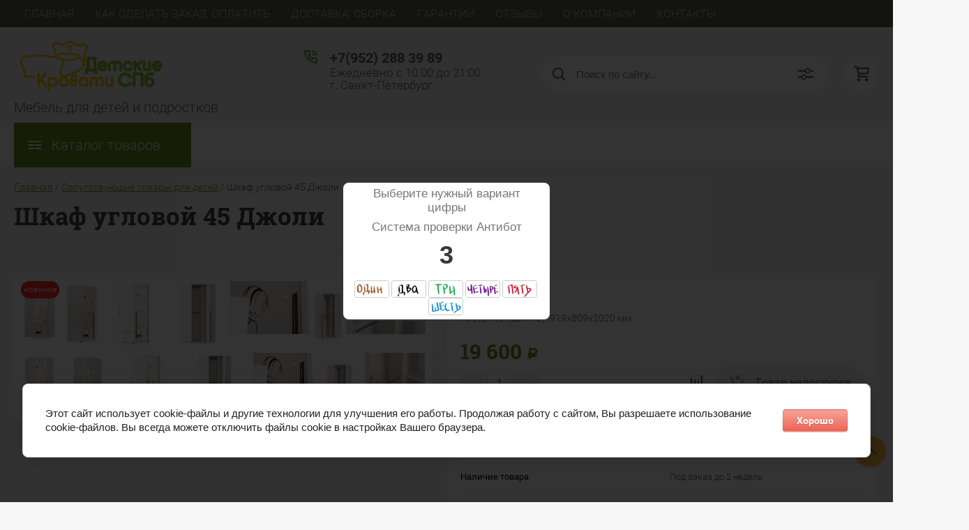

--- FILE ---
content_type: text/html; charset=utf-8
request_url: https://detskiekrovati-spb.ru/magazin/product/shkaf-uglovoj-45-dzholi
body_size: 35084
content:

	<!DOCTYPE html>
<html lang="ru">
<head>
	<meta charset="UTF-8">
			<meta name="robots" content="all"/>
	 
	<meta name="description" content="Подростковая мебель в Санкт-Петербурге. Шкаф угловой 45 Джоли с быстрой доставкой. Возможна покупка в кредит. Подъём и сборка. +7(812) 988 3989 Звоните">
	<meta name="keywords" content="Шкаф угловой 45 Джоли">
	<meta name="SKYPE_TOOLBAR" content="SKYPE_TOOLBAR_PARSER_COMPATIBLE">
	<meta name="viewport" content="width=device-width, initial-scale=1.0, maximum-scale=1.0, user-scalable=no">
	<meta name="format-detection" content="telephone=no">
	<meta http-equiv="x-rim-auto-match" content="none">
	<title>Шкаф угловой 45 Джоли по доступной цене в магазине Детские кровати-СПб</title>
<!-- assets.top -->
<meta property="og:title" content="Шкаф угловой 45 Джоли">
<meta name="twitter:title" content="Шкаф угловой 45 Джоли">
<meta property="og:description" content="Подростковая мебель в Санкт-Петербурге. Шкаф угловой 45 Джоли с быстрой доставкой. Возможна покупка в кредит. Подъём и сборка. +7(812) 988 3989 Звоните">
<meta name="twitter:description" content="Подростковая мебель в Санкт-Петербурге. Шкаф угловой 45 Джоли с быстрой доставкой. Возможна покупка в кредит. Подъём и сборка. +7(812) 988 3989 Звоните">
<meta property="og:image" content="https://detskiekrovati-spb.ru/thumb/2/7bo3vhyMmHb3hHovvEkVow/350r350/d/w39bzb6pxgljyyo2jqfswlupw3rrhcbq.jpg">
<meta name="twitter:image" content="https://detskiekrovati-spb.ru/thumb/2/7bo3vhyMmHb3hHovvEkVow/350r350/d/w39bzb6pxgljyyo2jqfswlupw3rrhcbq.jpg">
<meta property="og:image:type" content="image/jpeg">
<meta property="og:image:width" content="350">
<meta property="og:image:height" content="350">
<meta property="og:type" content="website">
<meta property="og:url" content="https://detskiekrovati-spb.ru/magazin/product/shkaf-uglovoj-45-dzholi">
<meta property="og:site_name" content="Детские кровати-СПб">
<meta property="vk:app_id" content="https://vk.com/detskiekrovati_spb">
<meta name="twitter:card" content="summary">
<!-- /assets.top -->

		<script src="/g/libs/jquery/1.10.2/jquery.min.js"></script>
	<script src="/g/templates/shop2/2.83.2/js/jquery.columnizer.min.js"></script>
	<script src="/g/templates/shop2/2.83.2/js/resizeController.js"></script>
	<script src="/g/templates/shop2/2.83.2/js/modernizr.custom.js"></script>
	<script src="/g/libs/jquery-bgdsize/jquery.bgdsize.js" charset="utf-8"></script>
			<link rel="stylesheet" href="/g/css/styles_articles_tpl.css">

            <!-- 46b9544ffa2e5e73c3c971fe2ede35a5 -->
            <script src='/shared/s3/js/lang/ru.js'></script>
            <script src='/shared/s3/js/common.min.js'></script>
        <link rel='stylesheet' type='text/css' href='/shared/s3/css/calendar.css' /><link rel="stylesheet" href="/g/libs/lightgallery-proxy-to-hs/lightgallery.proxy.to.hs.min.css" media="all" async>
<script src="/g/libs/lightgallery-proxy-to-hs/lightgallery.proxy.to.hs.stub.min.js"></script>
<script src="/g/libs/lightgallery-proxy-to-hs/lightgallery.proxy.to.hs.js" async></script>
<link rel="icon" href="/favicon.ico" type="image/x-icon">

<!--s3_require-->
<link rel="stylesheet" href="/g/basestyle/1.0.1/user/user.css" type="text/css"/>
<link rel="stylesheet" href="/g/basestyle/1.0.1/cookie.message/cookie.message.css" type="text/css"/>
<link rel="stylesheet" href="/g/basestyle/1.0.1/user/user.red.css" type="text/css"/>
<script type="text/javascript" src="/g/basestyle/1.0.1/user/user.js" async></script>
<link rel="stylesheet" href="/g/basestyle/1.0.1/cookie.message/cookie.message.red.css" type="text/css"/>
<script type="text/javascript" src="/g/basestyle/1.0.1/cookie.message/cookie.message.js" async></script>
<!--/s3_require-->

<!--s3_goal-->
<script src="/g/s3/goal/1.0.0/s3.goal.js"></script>
<script>new s3.Goal({map:[], goals: [], ecommerce:[{"ecommerce":{"detail":{"products":[{"id":"2063326907","name":"Шкаф угловой 45 Джоли","price":19600,"brand":"Россия","category":"Сопутствующие товары для детей/Шкафы, стеллажи"}]}}}]});</script>
<!--/s3_goal-->
				
		
		
		
			<link rel="stylesheet" type="text/css" href="/g/shop2v2/default/css/theme.less.css">		
			<script type="text/javascript" src="/g/shop2v2/default/js/shop2v2-plugins.js"></script>
		
			<script type="text/javascript" src="/g/shop2v2/default/js/shop2.2.min.js"></script>
		
	<script type="text/javascript">shop2.init({"productRefs": {"1695339307":{"material_886":{"11409003":["2063326907"]},"mydelivery":{"06eec9ee00a007cffa821ba5a7804b7c":["2063326907"]},"est_v_nalicii":{"73696003":["2063326907"]}},"1695310507":{"razmer_spalnogo_mesta_dhsh":{"23235803":["2063295307"]},"mydelivery":{"06eec9ee00a007cffa821ba5a7804b7c":["2063295307"]}},"499684507":{"mydelivery":{"21a16f6231f57788f0cf81db7caa52dc":["619259107"]}},"560616003":{"mydelivery":{"4f5a80ed6052c3e101093bf5f2f12094":["649037403","649037603","649037803"]}},"630264502":{"mydelivery":{"f04454fde113f0d61a814a441244740d":["853002502"]}},"1166544708":{"mydelivery":{"a926b98af306e9e54270490a5022a301":["1435255308"]}},"1273266803":{"mydelivery":{"55a31f42b686880014d465f83f540957":["1785599603"]}},"1695302507":{"mydelivery":{"06eec9ee00a007cffa821ba5a7804b7c":["2063286707"]}},"1695313107":{"mydelivery":{"06eec9ee00a007cffa821ba5a7804b7c":["2063298107"]}},"1695317907":{"mydelivery":{"06eec9ee00a007cffa821ba5a7804b7c":["2063303107"]}},"1695321507":{"mydelivery":{"06eec9ee00a007cffa821ba5a7804b7c":["2063308507"]}},"1695322707":{"mydelivery":{"06eec9ee00a007cffa821ba5a7804b7c":["2063310107"]}},"1695374507":{"mydelivery":{"06eec9ee00a007cffa821ba5a7804b7c":["2063363707"]}},"1695375907":{"mydelivery":{"06eec9ee00a007cffa821ba5a7804b7c":["2063365507"]}},"1695377707":{"mydelivery":{"06eec9ee00a007cffa821ba5a7804b7c":["2063367507"]}},"1695406307":{"mydelivery":{"06eec9ee00a007cffa821ba5a7804b7c":["2063404707"]}},"1605765704":{"mydelivery":{"28f9b53410df8bcadd6d61fb32975598":["2183963504"]}},"1870502702":{"mydelivery":{"28f9b53410df8bcadd6d61fb32975598":["2429425502"]}},"1891915702":{"mydelivery":{"4f5a80ed6052c3e101093bf5f2f12094":["2452907502"]}},"1976502502":{"mydelivery":{"28f9b53410df8bcadd6d61fb32975598":["2570851302"]}},"1976512102":{"mydelivery":{"28f9b53410df8bcadd6d61fb32975598":["2570864502"]}}},"apiHash": {"getPromoProducts":"a35a31949fcc0c4f0be225e604b24f96","getSearchMatches":"b1e4d2686b367f457916adbaedd3b9a2","getFolderCustomFields":"6adff26397093e00f3d263c15d3ce947","getProductListItem":"70699d01b2021f361655868f63e3291d","cartAddItem":"3b16d75ff2a962a861a10f7843ec3568","cartRemoveItem":"e34655e4f169440e84e55bd8864c3ea5","cartUpdate":"fc5c0a3ba6e7a7abef623902b808676c","cartRemoveCoupon":"6c8f9a774a925154fd18d580a727b76f","cartAddCoupon":"bc0c28ef929b33cb913205992f400a14","deliveryCalc":"870ef48c7cad9a1dc615ff2eb5079335","printOrder":"42fbe1ef779dd68fc673df469eb36a58","cancelOrder":"1fc20abb444e5c0631c11d6843424625","cancelOrderNotify":"221f36580c56b34792b1d62a233682de","repeatOrder":"e3d7b27b296c7fa1e6c5f0253d85a904","paymentMethods":"40cedb0d3d7100c892f26689035919e0","compare":"1323feb8453e673c908c882cdb1f65e2"},"hash": null,"verId": 686459,"mode": "product","step": "","uri": "/magazin","IMAGES_DIR": "/d/","my": {"gr_shop2_product_buy_title_notavailable":"\u0422\u043e\u0432\u0430\u0440 \u043d\u0435\u0434\u043e\u0441\u0442\u0443\u043f\u0435\u043d","show_sections":true,"lazy_load_subpages":true,"special_alias":"\u0441\u043a\u0438\u0434\u043a\u0430","new_alias":"\u043d\u043e\u0432\u0438\u043d\u043a\u0430","price_fa_rouble":true,"search_price_max":"1000000","hide_product_simple_options":true,"hide_product_price_options":true,"hide_filter_options":true,"small_images_width":148,"buy_mod":true,"hide_cart_table_options":true,"show_amount_sort":true,"show_rating_sort":true,"params":"\u0425\u0430\u0440\u0430\u043a\u0442\u0435\u0440\u0438\u0441\u0442\u0438\u043a\u0438","main_block_alis_new":true,"gr_img_lazyload":false,"hide_vendor_in_list":true,"hide_kinds":true,"hide_params":true,"collection_image_height":400,"collection_image_width":400,"hide_in_search":["name","article","text"]},"shop2_cart_order_payments": 6,"cf_margin_price_enabled": 0,"maps_yandex_key":"","maps_google_key":""});shop2.facets.enabled = true;</script>
<style type="text/css">.product-item-thumb {width: 300px;}.product-item-thumb .product-image, .product-item-simple .product-image {height: 300px;width: 300px;}.product-item-thumb .product-amount .amount-title {width: 204px;}.product-item-thumb .product-price {width: 250px;}.shop2-product .product-side-l {width: 450px;}.shop2-product .product-image {height: 390px;width: 450px;}.shop2-product .product-thumbnails li {width: 140px;height: 140px;}</style>
					    <link rel="stylesheet" href="/t/v3835/images/theme1/uikit/uikit.min.css">
	    <link rel="stylesheet" href="/t/v3835/images/theme1/theme.scss.css">
		
	<link rel="stylesheet" href="/t/v3835/images/css/site_addons.scss.css">
	
	
    <meta name="google-site-verification" content="N171TfoFvm6HHRZLUu4gR-0tXUuWnMSX8bZX_18zN18" />
	
<link rel="stylesheet" href="/t/v3835/images/site.addons2.scss.css">
<link rel="stylesheet" href="/t/v3835/images/site.addons.css">
</head>
<body class="">

	<svg style="display: none;" id="site-svg-sprite">
	<symbol id="phone" viewBox="0 0 20 20">
		<path d="M16.984,18.997 L16.849,18.993 C7.832,18.423 0.604,11.183 0.035,2.152 C-0.001,1.585 0.196,1.028 0.575,0.624 C0.952,0.222 1.470,-0.000 2.032,-0.000 L6.999,-0.000 C8.102,-0.000 8.999,0.899 8.999,2.003 L8.999,5.594 C8.999,6.121 8.786,6.638 8.413,7.011 L7.916,7.509 C8.836,8.954 10.058,10.177 11.502,11.100 L11.999,10.602 C12.377,10.224 12.879,10.015 13.413,10.015 L16.999,10.015 C18.103,10.015 19.000,10.914 19.000,12.018 L19.000,16.994 C19.000,18.117 18.114,18.997 16.984,18.997 ZM16.999,12.018 L13.413,12.018 L11.834,13.600 L11.176,13.235 C8.902,11.977 7.038,10.110 5.784,7.835 L5.420,7.176 L6.999,5.594 L6.999,2.003 L2.032,2.003 C2.537,10.052 8.961,16.487 16.975,16.994 L16.984,17.995 L16.984,16.994 C17.002,16.994 17.010,16.990 17.010,16.990 L16.999,12.018 ZM12.999,8.012 C12.999,6.908 12.103,6.009 11.000,6.009 L11.000,4.006 C13.205,4.006 14.999,5.803 14.999,8.012 L12.999,8.012 ZM11.000,2.003 L11.000,-0.000 C15.411,-0.000 19.000,3.594 19.000,8.012 L16.999,8.012 C16.999,4.698 14.308,2.003 11.000,2.003 Z"/>
	</symbol>
	<symbol id="lk" viewBox="0 0 16 20">
		<path d="M-0.000,20.000 L-0.000,13.240 C0.264,13.076 0.539,12.925 0.816,12.778 C2.918,11.656 5.370,11.000 8.000,11.000 C10.630,11.000 13.082,11.656 15.184,12.778 C15.461,12.925 15.735,13.076 16.000,13.240 L16.000,20.000 L-0.000,20.000 ZM14.000,14.416 C12.166,13.489 10.098,13.000 8.000,13.000 C5.901,13.000 3.832,13.489 2.000,14.416 L2.000,18.000 L14.000,18.000 L14.000,14.416 ZM8.000,10.000 C5.239,10.000 3.000,7.761 3.000,5.000 C3.000,2.238 5.239,-0.000 8.000,-0.000 C10.761,-0.000 13.000,2.238 13.000,5.000 C13.000,7.761 10.761,10.000 8.000,10.000 ZM8.000,2.000 C6.346,2.000 5.000,3.345 5.000,5.000 C5.000,6.654 6.346,8.000 8.000,8.000 C9.654,8.000 11.000,6.654 11.000,5.000 C11.000,3.345 9.654,2.000 8.000,2.000 Z"/>
	</symbol>
	<symbol id="search" viewBox="0 0 20 20">
		<path d="M19.875,18.586 L15.027,13.738 C16.072,12.396 16.700,10.716 16.700,8.889 C16.700,4.521 13.146,0.967 8.778,0.967 C4.410,0.967 0.856,4.521 0.856,8.889 C0.856,13.257 4.410,16.811 8.778,16.811 C10.605,16.811 12.286,16.182 13.628,15.139 L18.475,19.986 L19.875,18.586 ZM8.778,14.831 C5.501,14.831 2.837,12.165 2.837,8.889 C2.837,5.612 5.501,2.947 8.778,2.947 C12.054,2.947 14.719,5.612 14.719,8.889 C14.719,12.165 12.054,14.831 8.778,14.831 Z"/>
	</symbol>
	<symbol id="extend-search" viewBox="0 0 23 17">
		<path d="M22.452,14.119 L12.488,14.119 C12.012,15.779 10.533,16.999 8.761,16.999 C6.989,16.999 5.510,15.779 5.034,14.119 L0.547,14.119 C0.245,14.119 -0.001,13.868 -0.001,13.558 L-0.001,12.433 C-0.001,12.123 0.245,11.872 0.547,11.872 L5.034,11.872 C5.510,10.211 6.989,8.991 8.761,8.991 C10.533,8.991 12.012,10.211 12.488,11.872 L22.452,11.872 C22.754,11.872 22.999,12.123 22.999,12.433 L22.999,13.558 C22.999,13.868 22.754,14.119 22.452,14.119 ZM8.761,10.642 C7.495,10.642 6.468,11.696 6.468,12.995 C6.468,14.295 7.495,15.348 8.761,15.348 C10.028,15.348 11.055,14.295 11.055,12.995 C11.055,11.696 10.028,10.642 8.761,10.642 ZM22.452,5.128 L17.964,5.128 C17.488,6.788 16.009,8.008 14.238,8.008 C12.465,8.008 10.987,6.788 10.511,5.128 L0.547,5.128 C0.245,5.128 -0.001,4.876 -0.001,4.566 L-0.001,3.441 C-0.001,3.131 0.245,2.880 0.547,2.880 L10.511,2.880 C10.986,1.220 12.465,-0.000 14.238,-0.000 C16.009,-0.000 17.488,1.220 17.964,2.880 L22.452,2.880 C22.754,2.880 22.999,3.131 22.999,3.441 L22.999,4.566 C22.999,4.876 22.754,5.128 22.452,5.128 ZM14.238,1.721 C13.008,1.721 12.013,2.743 12.013,4.004 C12.013,5.265 13.008,6.287 14.238,6.287 C15.466,6.287 16.462,5.265 16.462,4.004 C16.462,2.743 15.466,1.721 14.238,1.721 Z"/>
	</symbol>
	<symbol id="cart" viewBox="0 0 21 21">
		<path d="M20.636,4.599 L19.192,9.584 C18.946,10.434 18.146,11.029 17.249,11.029 L7.685,11.029 L7.179,13.023 L11.948,13.023 L12.959,13.023 L19.022,13.023 L19.022,15.018 L12.959,15.018 L11.948,15.018 L7.179,15.018 C6.553,15.018 5.972,14.738 5.587,14.251 C5.201,13.763 5.067,13.140 5.219,12.540 L5.849,10.055 L3.425,1.990 L0.833,1.990 L0.833,-0.004 L3.425,-0.004 C4.314,-0.004 5.111,0.583 5.362,1.425 L5.552,2.056 L18.693,2.056 C19.333,2.056 19.921,2.345 20.306,2.849 C20.691,3.354 20.812,3.991 20.636,4.599 ZM6.151,4.050 L7.650,9.035 L17.249,9.035 L18.693,4.050 L6.151,4.050 ZM6.896,16.014 C8.012,16.014 8.917,16.907 8.917,18.008 C8.917,19.110 8.012,20.003 6.896,20.003 C5.780,20.003 4.875,19.110 4.875,18.008 C4.875,16.907 5.780,16.014 6.896,16.014 ZM17.000,16.014 C18.117,16.014 19.022,16.907 19.022,18.008 C19.022,19.110 18.117,20.003 17.000,20.003 C15.884,20.003 14.980,19.110 14.980,18.008 C14.980,16.907 15.884,16.014 17.000,16.014 Z"/>
	</symbol>
	<symbol id="menu" viewBox="0 0 17 12">
		<path d="M9.000,12.000 L9.000,10.000 L17.000,10.000 L17.000,12.000 L9.000,12.000 ZM9.000,5.000 L17.000,5.000 L17.000,7.000 L9.000,7.000 L9.000,5.000 ZM9.000,-0.000 L17.000,-0.000 L17.000,2.000 L9.000,2.000 L9.000,-0.000 ZM-0.000,10.000 L7.000,10.000 L7.000,12.000 L-0.000,12.000 L-0.000,10.000 ZM-0.000,5.000 L7.000,5.000 L7.000,7.000 L-0.000,7.000 L-0.000,5.000 ZM-0.000,-0.000 L7.000,-0.000 L7.000,2.000 L-0.000,2.000 L-0.000,-0.000 Z"/>
		<path d="M9.000,12.000 L9.000,10.000 L17.000,10.000 L17.000,12.000 L9.000,12.000 ZM9.000,5.000 L17.000,5.000 L17.000,7.000 L9.000,7.000 L9.000,5.000 ZM9.000,-0.000 L17.000,-0.000 L17.000,2.000 L9.000,2.000 L9.000,-0.000 ZM-0.000,10.000 L7.000,10.000 L7.000,12.000 L-0.000,12.000 L-0.000,10.000 ZM-0.000,5.000 L7.000,5.000 L7.000,7.000 L-0.000,7.000 L-0.000,5.000 ZM-0.000,-0.000 L7.000,-0.000 L7.000,2.000 L-0.000,2.000 L-0.000,-0.000 Z"/>
		<path d="M9.000,12.000 L9.000,10.000 L17.000,10.000 L17.000,12.000 L9.000,12.000 ZM9.000,5.000 L17.000,5.000 L17.000,7.000 L9.000,7.000 L9.000,5.000 ZM9.000,-0.000 L17.000,-0.000 L17.000,2.000 L9.000,2.000 L9.000,-0.000 ZM-0.000,10.000 L7.000,10.000 L7.000,12.000 L-0.000,12.000 L-0.000,10.000 ZM-0.000,5.000 L7.000,5.000 L7.000,7.000 L-0.000,7.000 L-0.000,5.000 ZM-0.000,-0.000 L7.000,-0.000 L7.000,2.000 L-0.000,2.000 L-0.000,-0.000 Z"/>
	</symbol>
		<symbol id="menu2" viewBox="0 0 20 12">
		<path d="M-0.000,-0.000 L20.000,-0.000 L20.000,2.000 L-0.000,2.000 L-0.000,-0.000 Z"/>
		<path d="M-0.000,5.000 L17.000,5.000 L17.000,7.000 L-0.000,7.000 L-0.000,5.000 Z"/>
		<path d="M-0.000,10.000 L14.000,10.000 L14.000,12.000 L-0.000,12.000 L-0.000,10.000 Z"/>
	</symbol>
	<symbol id="form-mail" viewBox="0 0 110 100">
		<path d="M105.840,42.969 L83.550,4.450 C81.092,0.201 75.628,-1.259 71.370,1.193 L4.450,39.742 C0.192,42.194 -1.272,47.645 1.186,51.893 L26.449,95.549 C28.907,99.797 34.370,101.257 38.628,98.805 L105.549,60.257 C109.807,57.804 111.271,52.353 108.813,48.105 L105.840,42.969 ZM72.963,7.124 L58.401,48.378 C57.450,51.078 54.709,52.654 51.893,52.130 L8.801,44.084 L72.963,7.124 ZM30.981,91.520 L6.804,49.741 L40.511,56.036 L30.981,91.520 ZM36.722,93.055 L46.370,57.130 L50.801,57.958 C53.660,58.492 56.478,57.958 58.823,56.607 C61.168,55.256 63.041,53.088 64.006,50.349 L65.502,46.108 L101.511,55.735 L36.722,93.055 ZM103.050,50.007 L67.482,40.498 L78.872,8.227 L103.050,50.007 Z"/>
	</symbol>
	<symbol id="close" viewBox="0 0 20 20">
		<path d='M12.392,9.458 L19.143,16.263 C19.735,16.859 19.735,17.829 19.143,18.426 C18.857,18.715 18.475,18.874 18.070,18.874 C17.665,18.874 17.284,18.715 16.998,18.426 L10.246,11.621 L3.495,18.425 C3.209,18.714 2.828,18.873 2.423,18.873 C2.017,18.873 1.636,18.714 1.350,18.425 C0.758,17.828 0.758,16.859 1.350,16.263 L8.101,9.458 L1.350,2.653 C0.758,2.057 0.758,1.088 1.350,0.491 C1.923,-0.087 2.922,-0.087 3.495,0.491 L10.246,7.296 L16.998,0.491 C17.570,-0.087 18.570,-0.087 19.143,0.491 C19.735,1.087 19.735,2.057 19.143,2.653 L12.392,9.458 Z'/>
	</symbol>
	<symbol id="arrow-top" viewBox="0 0 25 14">
		<path d="M2.723,13.989 L0.984,12.219 L13.097,0.001 L24.998,12.134 L23.259,13.905 L13.097,3.540 L2.723,13.989 Z"/>
	</symbol>
	<symbol id="stock" viewBox="0 0 120 120">
		<path d="M117.063,41.459 L113.498,51.504 C113.500,51.519 113.503,51.533 113.506,51.548 L119.999,60.000 L113.506,68.450 C113.504,68.465 113.500,68.480 113.498,68.495 L117.063,78.540 L108.263,84.579 C108.260,84.585 108.257,84.591 108.254,84.597 L108.541,95.266 L98.314,98.288 C98.305,98.296 98.297,98.305 98.288,98.313 L95.267,108.540 L84.598,108.254 C84.592,108.257 84.586,108.260 84.580,108.263 L78.541,117.063 L68.495,113.498 C68.480,113.500 68.465,113.504 68.450,113.506 L59.999,120.000 L51.549,113.506 C51.534,113.504 51.519,113.500 51.504,113.498 L41.458,117.063 L35.419,108.263 C35.413,108.260 35.407,108.257 35.401,108.254 L24.732,108.540 L21.710,98.313 C21.702,98.305 21.694,98.296 21.685,98.288 L11.458,95.266 L11.745,84.597 C11.742,84.591 11.739,84.585 11.736,84.579 L2.936,78.540 L6.501,68.495 C6.498,68.480 6.495,68.465 6.493,68.450 L-0.001,60.000 L6.493,51.548 C6.495,51.533 6.499,51.519 6.501,51.504 L2.936,41.459 L11.737,35.418 C11.739,35.413 11.742,35.407 11.745,35.402 L11.458,24.732 L21.687,21.709 C21.694,21.702 21.702,21.694 21.710,21.686 L24.732,11.458 L35.402,11.745 C35.407,11.742 35.413,11.739 35.418,11.736 L41.458,2.936 L51.504,6.501 C51.519,6.498 51.533,6.495 51.548,6.493 L59.999,-0.001 L68.451,6.493 C68.465,6.495 68.480,6.498 68.495,6.501 L78.541,2.936 L84.580,11.736 C84.586,11.739 84.591,11.742 84.597,11.745 L95.267,11.458 L98.289,21.686 C98.297,21.694 98.304,21.702 98.312,21.710 L108.541,24.732 L108.254,35.402 C108.257,35.407 108.260,35.413 108.262,35.418 L117.063,41.459 Z"/>
	</symbol>
	<symbol id="more-arrow" viewBox="0 0 12 5">
		<path d="M-0.003,0.705 C-0.003,0.560 0.043,0.416 0.140,0.291 C0.382,-0.023 0.849,-0.092 1.182,0.136 L5.990,3.432 L10.801,0.136 C11.133,-0.092 11.599,-0.023 11.842,0.291 C12.084,0.604 12.011,1.044 11.677,1.272 L6.429,4.869 C6.167,5.048 5.813,5.048 5.551,4.869 L0.304,1.272 C0.103,1.135 -0.003,0.921 -0.003,0.705 L-0.003,0.705 Z"/>
	</symbol>
	<symbol id="icon-login" viewBox="0 0 13 17">
		<path d="M12.750,16.316 C12.723,16.702 12.396,17.002 11.999,17.002 L0.994,17.002 C0.599,17.002 0.271,16.702 0.242,16.318 L0.000,12.848 C-0.086,11.571 0.929,10.099 2.217,9.633 C4.981,8.666 8.019,8.669 10.769,9.631 C12.069,10.098 13.083,11.571 12.991,12.850 L12.750,16.316 ZM10.255,11.012 C7.846,10.170 5.153,10.167 2.732,11.014 C2.006,11.277 1.464,12.179 1.502,12.749 L1.696,15.531 L11.297,15.531 L11.490,12.749 C11.530,12.177 10.990,11.277 10.255,11.012 ZM6.559,7.900 C4.568,7.900 2.949,6.127 2.949,3.947 C2.949,1.767 4.568,-0.007 6.559,-0.007 C8.549,-0.007 10.169,1.767 10.169,3.947 C10.169,6.127 8.549,7.900 6.559,7.900 ZM6.559,1.463 C5.399,1.463 4.454,2.577 4.454,3.947 C4.454,5.317 5.399,6.431 6.559,6.431 C7.719,6.431 8.664,5.317 8.664,3.947 C8.664,2.577 7.719,1.463 6.559,1.463 Z"/>
	</symbol>
	<symbol id="icon-password" viewBox="0 0 12 17">
		<path d="M10.279,6.235 L10.279,4.440 C10.279,1.986 8.375,-0.010 5.965,-0.010 C3.625,-0.010 1.721,1.986 1.721,4.440 L1.721,6.235 C0.777,6.235 0.009,7.040 0.009,8.029 L0.009,15.207 C0.009,16.196 0.777,17.002 1.721,17.002 L10.279,17.002 C11.223,17.002 11.991,16.196 11.991,15.207 L11.991,8.029 C11.991,7.040 11.223,6.235 10.279,6.235 ZM3.432,4.440 C3.432,2.976 4.568,1.784 6.034,1.784 C7.431,1.784 8.567,2.976 8.567,4.440 L8.567,6.235 L3.432,6.235 L3.432,4.440 ZM1.721,15.207 L1.721,8.029 L10.279,8.029 L10.281,15.207 L1.721,15.207 Z"/>
	</symbol>
	<symbol id="facebook" viewBox="0 0 36 36">
		<path fill-rule="evenodd"  fill="rgb(28, 48, 146)" d="M2.000,-0.000 L34.000,-0.000 C35.104,-0.000 36.000,0.895 36.000,2.000 L36.000,33.000 C36.000,34.104 35.104,35.000 34.000,35.000 L2.000,35.000 C0.895,35.000 -0.000,34.104 -0.000,33.000 L-0.000,2.000 C-0.000,0.895 0.895,-0.000 2.000,-0.000 Z"/> <path fill-rule="evenodd"  fill="rgb(255, 255, 255)" d="M22.998,9.355 C21.993,9.152 21.220,8.999 20.162,8.999 C17.120,8.999 15.908,10.426 15.908,12.976 L15.908,14.837 L14.000,14.837 L14.000,17.846 L15.908,17.846 L15.908,26.999 L19.621,26.999 L19.621,17.846 L22.328,17.846 L22.586,14.837 L19.621,14.837 L19.621,13.384 C19.621,12.568 19.698,12.058 20.885,12.058 C21.323,12.058 22.019,12.135 22.535,12.237 L22.998,9.355 Z"/>
	</symbol>
	<symbol id="checkmark" viewBox="0 0 12 8">
		<path d="M10.712,1.690 L4.757,7.645 C4.739,7.666 4.732,7.692 4.712,7.712 C4.515,7.909 4.257,8.004 3.999,8.001 C3.741,8.004 3.482,7.909 3.285,7.712 C3.266,7.693 3.259,7.667 3.241,7.646 L0.285,4.690 C-0.102,4.303 -0.102,3.674 0.285,3.286 C0.673,2.898 1.302,2.898 1.690,3.286 L3.999,5.595 L9.308,0.286 C9.696,-0.102 10.325,-0.102 10.712,0.286 C11.100,0.674 11.100,1.302 10.712,1.690 Z"/>
	</symbol>
	<symbol id="filter" viewBox="0 0 17 12">
		<path d="M-0.000,1.999 L-0.000,-0.001 L17.000,-0.001 L17.000,1.999 L-0.000,1.999 ZM15.000,6.999 L2.000,6.999 L2.000,4.999 L15.000,4.999 L15.000,6.999 ZM13.000,11.999 L4.000,11.999 L4.000,9.999 L13.000,9.999 L13.000,11.999 Z"/>
	</symbol>
	<symbol id="kamera" viewBox="0 0 24 24">
		<path d="M 11 4 L 9 6 L 7 6 L 7 5 L 4 5 L 4 6 C 2.9 6 2 6.9 2 8 L 2 18 C 2 19.1 2.9 20 4 20 L 20 20 C 21.1 20 22 19.1 22 18 L 22 8 C 22 6.9 21.1 6 20 6 L 19 6 L 17 4 L 11 4 z M 5.5 6.5 C 6.052 6.5 6.5 6.948 6.5 7.5 C 6.5 8.052 6.052 8.5 5.5 8.5 C 4.948 8.5 4.5 8.052 4.5 7.5 C 4.5 6.948 4.948 6.5 5.5 6.5 z M 14 8 C 16.76 8 19 10.24 19 13 C 19 15.76 16.76 18 14 18 C 11.24 18 9 15.76 9 13 C 9 10.24 11.24 8 14 8 z M 14 10 C 12.343146 10 11 11.343146 11 13 C 11 14.656854 12.343146 16 14 16 C 15.656854 16 17 14.656854 17 13 C 17 11.343146 15.656854 10 14 10 z"/>
	</symbol>
	<symbol id="gift" viewBox="0 0 18 20">
		<path d="M16.000,3.999 L13.815,3.999 C13.928,3.680 14.000,3.340 14.000,2.979 C14.000,1.336 12.663,-0.001 10.980,-0.001 C10.216,-0.001 9.525,0.297 8.997,0.771 C8.463,0.297 7.763,-0.001 6.980,-0.001 C5.337,-0.001 4.000,1.336 4.000,3.019 C4.000,3.364 4.070,3.691 4.179,3.999 L2.000,3.999 C0.897,3.999 -0.000,4.896 -0.000,5.999 L-0.000,9.999 C-0.000,10.747 0.417,11.393 1.027,11.736 C1.015,11.822 1.000,11.909 1.000,11.999 L1.000,17.999 C1.000,19.102 1.897,19.999 3.000,19.999 L15.000,19.999 C16.102,19.999 17.000,19.102 17.000,17.999 L17.000,11.999 C17.000,11.909 16.985,11.822 16.973,11.736 C17.582,11.393 18.000,10.747 18.000,9.999 L18.000,5.999 C18.000,4.896 17.102,3.999 16.000,3.999 ZM16.001,9.999 L15.000,9.999 L10.000,9.999 L10.000,5.999 L11.019,5.999 L16.000,5.999 L16.001,9.999 ZM11.019,1.999 C11.560,1.999 12.000,2.439 12.000,3.019 C12.000,3.560 11.560,3.999 11.019,3.999 L10.000,3.999 L10.000,2.979 C10.000,2.439 10.439,1.999 11.019,1.999 ZM6.000,2.979 C6.000,2.439 6.439,1.999 7.019,1.999 C7.560,1.999 8.000,2.439 8.000,2.979 L8.000,3.999 L6.980,3.999 C6.439,3.999 6.000,3.560 6.000,2.979 ZM2.000,5.999 L6.980,5.999 L8.000,5.999 L8.000,9.999 L3.000,9.999 L2.000,9.999 L2.000,5.999 ZM3.000,11.999 L8.000,11.999 L8.000,17.999 L3.000,17.999 L3.000,11.999 ZM10.000,17.999 L10.000,11.999 L15.000,11.999 L15.001,17.999 L10.000,17.999 Z"/>
	</symbol>
	<symbol id="discount" viewBox="0 0 20 20">
		<path d="M19.992,12.170 C19.785,12.427 19.549,12.718 19.489,12.901 C19.422,13.107 19.438,13.478 19.453,13.837 C19.483,14.537 19.520,15.407 18.994,16.125 C18.464,16.846 17.613,17.080 16.928,17.267 C16.583,17.363 16.226,17.460 16.055,17.583 C15.890,17.702 15.680,18.019 15.494,18.299 C15.101,18.890 14.612,19.627 13.745,19.905 C13.525,19.977 13.290,20.012 13.046,20.012 C12.463,20.012 11.916,19.810 11.433,19.631 C11.087,19.504 10.729,19.372 10.500,19.372 C10.270,19.372 9.913,19.504 9.567,19.631 C8.881,19.884 7.996,20.145 7.254,19.905 C6.387,19.626 5.898,18.890 5.505,18.299 C5.319,18.019 5.109,17.702 4.944,17.583 C4.774,17.460 4.417,17.363 4.071,17.267 C3.387,17.080 2.536,16.846 2.006,16.125 C1.480,15.407 1.516,14.536 1.547,13.837 C1.562,13.478 1.578,13.106 1.510,12.900 C1.450,12.717 1.215,12.427 1.008,12.170 C0.559,11.615 -0.000,10.922 -0.000,10.006 C-0.000,9.090 0.559,8.398 1.008,7.841 C1.215,7.585 1.450,7.293 1.510,7.110 C1.578,6.904 1.562,6.533 1.547,6.174 C1.516,5.474 1.480,4.604 2.006,3.887 C2.536,3.165 3.387,2.931 4.071,2.744 C4.417,2.649 4.774,2.551 4.945,2.428 C5.110,2.309 5.320,1.992 5.506,1.713 C5.898,1.121 6.388,0.384 7.255,0.106 C7.998,-0.136 8.881,0.126 9.567,0.380 C9.913,0.507 10.270,0.640 10.500,0.640 C10.729,0.640 11.087,0.507 11.433,0.380 C12.117,0.126 13.002,-0.136 13.745,0.106 C14.613,0.385 15.101,1.121 15.494,1.713 C15.680,1.992 15.890,2.309 16.055,2.428 C16.226,2.551 16.583,2.649 16.929,2.744 C17.613,2.931 18.464,3.165 18.994,3.887 C19.520,4.604 19.483,5.475 19.453,6.174 C19.438,6.533 19.422,6.905 19.489,7.111 C19.549,7.294 19.784,7.585 19.991,7.841 C20.441,8.397 21.000,9.089 21.000,10.006 C21.000,10.921 20.441,11.614 19.992,12.170 ZM18.352,9.142 C18.033,8.746 17.671,8.298 17.492,7.755 C17.308,7.191 17.333,6.604 17.355,6.086 C17.368,5.770 17.392,5.240 17.297,5.111 C17.198,4.977 16.699,4.841 16.369,4.750 C15.867,4.612 15.299,4.456 14.820,4.111 C14.346,3.770 14.024,3.285 13.740,2.857 C13.550,2.571 13.263,2.139 13.097,2.086 C12.842,2.098 12.498,2.208 12.165,2.331 C11.670,2.513 11.107,2.721 10.500,2.721 C9.892,2.721 9.330,2.513 8.834,2.331 C8.501,2.208 8.158,2.081 7.954,2.081 C7.736,2.139 7.450,2.571 7.260,2.857 C6.976,3.285 6.654,3.770 6.180,4.111 C5.701,4.456 5.133,4.612 4.631,4.750 C4.301,4.841 3.802,4.977 3.703,5.111 C3.609,5.241 3.631,5.770 3.645,6.086 C3.667,6.603 3.692,7.191 3.508,7.753 C3.329,8.298 2.967,8.746 2.647,9.142 C2.416,9.428 2.100,9.820 2.100,10.006 C2.100,10.192 2.417,10.583 2.648,10.870 C2.967,11.265 3.329,11.713 3.508,12.257 C3.692,12.820 3.667,13.407 3.645,13.925 C3.631,14.242 3.608,14.771 3.703,14.900 C3.802,15.034 4.301,15.171 4.631,15.261 C5.132,15.399 5.701,15.555 6.180,15.900 C6.654,16.242 6.976,16.726 7.259,17.154 C7.449,17.440 7.736,17.872 7.903,17.926 C8.172,17.945 8.502,17.804 8.834,17.681 C9.330,17.498 9.892,17.291 10.500,17.291 C11.108,17.291 11.670,17.498 12.165,17.681 C12.498,17.804 12.842,17.931 13.046,17.931 C13.080,17.931 13.094,17.927 13.096,17.926 C13.263,17.872 13.550,17.440 13.740,17.154 C14.024,16.726 14.346,16.242 14.819,15.900 C15.298,15.555 15.867,15.399 16.369,15.261 C16.699,15.171 17.198,15.034 17.296,14.900 C17.391,14.770 17.368,14.242 17.355,13.925 C17.333,13.408 17.308,12.821 17.492,12.259 C17.671,11.713 18.033,11.265 18.352,10.870 C18.583,10.583 18.900,10.192 18.900,10.006 C18.900,9.820 18.583,9.428 18.352,9.142 ZM14.175,13.128 C13.305,13.128 12.600,12.429 12.600,11.567 C12.600,10.705 13.305,10.006 14.175,10.006 C15.045,10.006 15.750,10.705 15.750,11.567 C15.750,12.429 15.045,13.128 14.175,13.128 ZM7.526,12.551 L11.726,6.306 L13.473,7.461 L9.273,13.705 L7.526,12.551 ZM6.825,10.006 C5.955,10.006 5.250,9.307 5.250,8.445 C5.250,7.583 5.955,6.884 6.825,6.884 C7.695,6.884 8.400,7.583 8.400,8.445 C8.400,9.307 7.695,10.006 6.825,10.006 Z"/>
	</symbol>
	<symbol id="compare" viewBox="0 0 17 20">
		<path d="M16.972,18.823 L16.969,20.000 L15.000,20.000 L15.023,14.066 L15.023,13.057 L15.023,0.009 L16.987,0.009 L16.987,13.057 L16.987,14.066 L16.987,18.823 L16.972,18.823 ZM11.969,20.000 L10.000,20.000 L10.023,14.066 L10.023,13.057 L10.023,8.009 L11.987,8.009 L11.987,13.057 L11.987,14.066 L11.987,18.823 L11.972,18.823 L11.969,20.000 ZM6.969,20.000 L5.000,20.000 L5.023,12.066 L5.023,11.058 L5.023,6.009 L6.986,6.009 L6.986,11.058 L6.986,12.066 L6.986,18.823 L6.972,18.823 L6.969,20.000 ZM1.969,20.000 L-0.000,20.000 L0.023,10.066 L0.023,9.057 L0.023,4.009 L1.986,4.009 L1.986,9.057 L1.986,10.066 L1.986,18.823 L1.971,18.823 L1.969,20.000 Z"/>
	</symbol>
	<symbol id="clock" viewBox="0 0 21 21">
		<path d="M10.499,21.000 C4.709,21.000 -0.001,16.289 -0.001,10.499 C-0.001,4.710 4.709,-0.001 10.499,-0.001 C16.289,-0.001 20.999,4.710 20.999,10.499 C20.999,16.289 16.289,21.000 10.499,21.000 ZM10.499,2.100 C5.868,2.100 2.100,5.868 2.100,10.499 C2.100,15.131 5.868,18.900 10.499,18.900 C15.131,18.900 18.899,15.131 18.899,10.499 C18.899,5.868 15.131,2.100 10.499,2.100 ZM8.556,15.000 L6.989,13.444 L9.771,10.444 L9.771,4.999 L11.986,4.999 L11.986,10.444 C11.986,11.027 11.753,11.587 11.337,12.000 L8.556,15.000 Z"/>
	</symbol>
	<symbol id="cart-disabled" viewBox="0 0 21 21">
		<path d="M15.762,6.766 C15.613,6.916 15.415,6.998 15.204,6.999 L20.999,6.999 L19.121,12.584 C18.874,13.434 18.073,14.029 17.174,14.029 L7.590,14.029 L7.084,16.023 L11.862,16.023 L12.875,16.023 L18.951,16.023 L18.951,18.018 L12.875,18.018 L11.862,18.018 L7.084,18.018 C6.456,18.018 5.874,17.738 5.488,17.251 C5.101,16.763 4.967,16.139 5.119,15.540 L5.749,13.055 L3.321,4.990 L0.724,4.990 L0.724,2.996 L3.321,2.996 C4.212,2.996 5.011,3.584 5.263,4.425 L5.999,6.999 L9.790,6.999 C9.579,6.999 9.380,6.916 9.231,6.766 C8.921,6.454 8.921,5.947 9.231,5.636 L11.372,3.484 L9.231,1.333 C8.921,1.021 8.921,0.515 9.231,0.203 C9.532,-0.099 10.056,-0.099 10.356,0.203 L12.496,2.354 L14.637,0.203 C14.937,-0.099 15.462,-0.099 15.762,0.203 C16.072,0.514 16.072,1.021 15.762,1.333 L13.621,3.484 L15.762,5.636 C16.072,5.948 16.072,6.455 15.762,6.766 ZM6.054,7.050 L7.555,12.035 L17.174,12.035 L18.621,7.050 L6.054,7.050 ZM10.356,6.766 C10.207,6.916 10.008,6.999 9.797,6.999 L15.195,6.999 C14.984,6.998 14.786,6.916 14.637,6.766 L12.496,4.615 L10.356,6.766 ZM6.800,19.014 C7.918,19.014 8.825,19.907 8.825,21.008 C8.825,22.110 7.918,23.003 6.800,23.003 C5.681,23.003 4.774,22.110 4.774,21.008 C4.774,19.907 5.681,19.014 6.800,19.014 ZM16.925,19.014 C18.044,19.014 18.951,19.907 18.951,21.008 C18.951,22.110 18.044,23.003 16.925,23.003 C15.807,23.003 14.900,22.110 14.900,21.008 C14.900,19.907 15.807,19.014 16.925,19.014 Z"/> 
	</symbol>
	<symbol id="thumbs" viewBox="0 0 17 17">
		<path d="M10.000,17.000 L10.000,10.000 L17.000,10.000 L17.000,17.000 L10.000,17.000 ZM10.000,-0.000 L17.000,-0.000 L17.000,7.000 L10.000,7.000 L10.000,-0.000 ZM-0.000,10.000 L7.000,10.000 L7.000,17.000 L-0.000,17.000 L-0.000,10.000 ZM-0.000,-0.000 L7.000,-0.000 L7.000,7.000 L-0.000,7.000 L-0.000,-0.000 Z"/>
	</symbol>
	<symbol id="simple" viewBox="0 0 17 17">
		<path d="M-0.000,17.000 L-0.000,14.000 L17.000,14.000 L17.000,17.000 L-0.000,17.000 ZM-0.000,7.000 L17.000,7.000 L17.000,10.000 L-0.000,10.000 L-0.000,7.000 ZM-0.000,-0.000 L17.000,-0.000 L17.000,3.000 L-0.000,3.000 L-0.000,-0.000 Z"/>
	</symbol>
	<symbol id="pricelist" viewBox="0 0 17 17">
		<path d="M-0.000,17.000 L-0.000,15.000 L17.000,15.000 L17.000,17.000 L-0.000,17.000 ZM-0.000,10.000 L17.000,10.000 L17.000,12.000 L-0.000,12.000 L-0.000,10.000 ZM-0.000,5.000 L17.000,5.000 L17.000,7.000 L-0.000,7.000 L-0.000,5.000 ZM-0.000,-0.000 L17.000,-0.000 L17.000,2.000 L-0.000,2.000 L-0.000,-0.000 Z"/>
	</symbol>
	<symbol id="reset" viewBox="0 0 25 25">
		<path d="M848.125,1173.5a9.618,9.618,0,0,0-17.672-5.27l1.289,1.29a7.85,7.85,0,0,1,14.633,3.98H843.75l3.5,3.5,3.5-3.5h-2.625Zm-9.625,7.87a7.87,7.87,0,0,1-7.875-7.87h2.625l-3.5-3.5-3.5,3.5h2.625a9.623,9.623,0,0,0,17.672,5.27l-1.289-1.29A7.838,7.838,0,0,1,838.5,1181.37Z" transform="translate(-826.25 -1163.88)"/>
	</symbol>
	<symbol id="delete" viewBox="0 0 16 21">
		<path d="M-0.000,4.000 L-0.000,2.000 L5.000,2.000 L5.000,1.980 C5.000,0.886 5.886,-0.000 6.980,-0.000 L9.020,-0.000 C10.113,-0.000 11.000,0.886 11.000,1.980 L11.000,2.000 L16.000,2.000 L16.000,4.000 L-0.000,4.000 ZM15.000,19.000 C15.000,20.104 14.104,21.000 13.000,21.000 L3.000,21.000 C1.895,21.000 1.000,20.104 1.000,19.000 L1.000,6.000 L15.000,6.000 L15.000,19.000 ZM13.000,8.000 L11.000,8.000 L11.000,17.000 L9.000,17.000 L9.000,8.000 L7.000,8.000 L7.000,17.000 L5.000,17.000 L5.000,8.000 L3.000,8.000 L3.000,19.000 L13.000,19.000 L13.000,8.000 Z"/>
	</symbol>
	<symbol id="reload" viewBox="0 0 16 16">
		<path d="M15.000,7.500 C15.000,3.364 11.636,-0.000 7.500,-0.000 C7.247,-0.000 6.997,0.013 6.750,0.038 L6.750,1.552 C6.996,1.521 7.245,1.500 7.500,1.500 C10.808,1.500 13.500,4.191 13.500,7.500 C13.500,10.557 11.199,13.083 8.239,13.449 C7.996,13.481 7.750,13.500 7.500,13.500 C4.192,13.500 1.500,10.808 1.500,7.500 C1.500,5.962 2.089,4.565 3.044,3.503 L4.500,5.250 L5.250,0.750 L0.750,0.750 L2.079,2.345 C0.797,3.689 -0.000,5.499 -0.000,7.500 C-0.000,11.635 3.364,15.000 7.500,15.000 C7.753,15.000 8.003,14.987 8.250,14.962 L8.250,14.962 C12.034,14.584 15.000,11.382 15.000,7.500 Z"/>
	</symbol>
	<symbol id="coupon-arrow" viewBox="0 0 18 11">
		<path d="M13.888,9.999 L13.088,9.215 L16.826,5.552 L0.006,5.552 L0.006,4.443 L16.826,4.443 L13.088,0.781 L13.888,-0.003 L18.993,4.998 L13.888,9.999 Z"/>
	</symbol>
	<symbol id="reset-sort" viewBox="0 0 18 11">
		<path d="M7.301,11.999 C5.836,11.999 4.446,11.416 3.385,10.356 C3.159,10.133 2.951,9.888 2.763,9.629 C2.584,9.381 2.630,9.029 2.865,8.840 C3.101,8.652 3.435,8.700 3.613,8.948 C3.766,9.158 3.934,9.357 4.119,9.538 C4.982,10.400 6.112,10.874 7.301,10.874 C9.853,10.874 11.930,8.687 11.930,5.999 C11.930,3.313 9.853,1.127 7.301,1.127 C4.915,1.127 2.969,3.043 2.721,5.486 L3.432,4.815 C3.651,4.607 3.988,4.627 4.186,4.858 C4.384,5.089 4.365,5.445 4.146,5.652 L2.523,7.185 C2.420,7.281 2.293,7.329 2.166,7.329 C2.037,7.329 1.910,7.281 1.809,7.185 L0.186,5.652 C-0.035,5.445 -0.052,5.089 0.145,4.858 C0.342,4.627 0.679,4.607 0.900,4.815 L1.649,5.523 C1.884,2.441 4.314,0.001 7.301,0.001 C10.443,0.001 12.999,2.691 12.999,5.999 C12.999,9.307 10.443,11.999 7.301,11.999 Z"/>
	</symbol>
</svg>
	<div class="site-wrapper uk-flex uk-flex-column">

		<header class="site-header">
			<div class="site-header-top">
				<div class="uk-container uk-container-center">
					<div class="uk-flex uk-flex-between uk-flex-middle">
						
							<span class="catalog-but">Каталог</span>
							<span class="mobile-menu-trigger uk-hidden-large" data-uk-offcanvas="{mode:'slide', target:'#navs-offcanvas'}">
								<span class="svg-icon svg-icon--menu"><svg><use xlink:href="#menu2"></use></svg></span>
							</span>
						
						<ul class="site-nav uk-flex uk-flex-wrap uk-hidden-small uk-hidden-medium"><li><a href="https://detskiekrovati-spb.ru/" >ГЛАВНАЯ</a></li><li><a href="/kakkupit/oplatit" >КАК СДЕЛАТЬ ЗАКАЗ, ОПЛАТИТЬ</a></li><li><a href="/dostavka/sborka" >ДОСТАВКА, СБОРКА</a></li><li><a href="/garantiya" >ГАРАНТИИ</a></li><li><a href="/otzivi-1" >ОТЗЫВЫ</a></li><li><a href="/o-kompanii" >О КОМПАНИИ</a></li><li><a href="/kontakty" >КОНТАКТЫ</a></li></ul>						
						<div class="flex_expander"></div>
													<div class="mobile-phone">
								<div>
									<a href="tel:+7(952) 288 39 89" class="phones-link"><span class="phones-span">+7(952) 288 39 89</span></a>
								</div>
															</div>
												<div class="icons uk-flex reg_link_acc">
							<span class="svg-icon svg-icon--lk lk-link uk-hidden-small lk-icon" data-uk-offcanvas="{mode:'slide', target:'#personal-cabinet-offcanvas'}">
								<svg><use xlink:href="#lk"></use></svg>
								Личный кабинет
							</span>
							<div class="icon-item uk-hidden-medium uk-hidden-large lk-icon">
								<span href="#personal-cabinet-offcanvas" data-uk-offcanvas="{mode:'slide', target:'#personal-cabinet-offcanvas'}" class="svg-icon svg-icon--lk">
									<svg><use xlink:href="#lk"></use></svg>
								</span>
							</div>
							<div class="icon-item uk-hidden-medium uk-hidden-large">
								<span class="svg-icon svg-icon--extend-search" class="extend-search-caller uk-flex-none" data-uk-offcanvas="{ mode : 'slide', target:'#extend-search-offcanvas' }">
									<svg><use xlink:href="#search"></use></svg>
								</span>

							</div>
							<div class="icon-item uk-hidden-medium uk-hidden-large">
								<a href="/magazin/cart" class="shop2-cart-preview uk-flex-none site-cart svg-icon svg-icon--cart ">
		<svg><use xlink:href="#cart"></use></svg>
</a>							</div>
						</div>
					</div>
				</div>
			</div>

			<div class="site-header-middle">
				<div class="uk-container uk-container-center">
					<div class="uk-flex uk-flex-between uk-flex-center@m">

						<div class="site-name ">
															<div class="site-name__logo">
																			<a href="https://detskiekrovati-spb.ru" style="display: inline-block; font-size: 0;">
											<img src="/thumb/2/ZM8zdCAi5I7TsfI_r2qn0Q/220r220/d/logo_na_glavnoj.webp" style="max-width: 220px;">
										</a>
																	</div>
														<div class="site-name__wrap">
																<div class="site-activity">Мебель для детей и подростков</div>							</div>
							
						</div>

						<div class="uk-flex uk-flex-right@m uk-flex-middle uk-hidden-small">
							<div class="site-contacts">
								<div class="svg-icon svg-icon--phone"><svg><use xlink:href="#phone"></use></svg></div>
								
								<div class="site-phones phon-st">
																														<div>
												<a href="tel:+7(952) 288 39 89" class="phones-link"><span class="phones-span">+7(952) 288 39 89</span></a>
											</div>
																												
									<div class="wimdows-phones">
																																								</div>
									<div class="block-address">Ежедневно с 10:00 до 21:00<br />
г. Санкт-Петербург</div>
									
								</div>
																
															
							</div>
							<div class="site-search uk-flex-1">
								<form action="/magazin/search" method="get">
									<div class="svg-icon svg-icon--search"><svg><use xlink:href="#search"></use></svg></div>
									<input type="text" placeholder="Поиск по сайту..." name='search_text'>
									<span class="svg-icon svg-icon--extend-search" class="extend-search-caller" data-uk-offcanvas="{ mode : 'slide',target:'#extend-search-offcanvas' }"><svg><use xlink:href="#extend-search"></use></svg></span>
									<button type="submit" class="uk-button uk-button-large">Найти</button>
								<re-captcha data-captcha="recaptcha"
     data-name="captcha"
     data-sitekey="6LcNwrMcAAAAAOCVMf8ZlES6oZipbnEgI-K9C8ld"
     data-lang="ru"
     data-rsize="invisible"
     data-type="image"
     data-theme="light"></re-captcha></form>
							</div>
							<a href="/magazin/cart" class="shop2-cart-preview uk-flex-none site-cart svg-icon svg-icon--cart ">
		<svg><use xlink:href="#cart"></use></svg>
</a>						</div>

					</div>
				</div>
			</div>

			<div class="site-header-bot">
				<div class="uk-container uk-container-center">
					<div class="uk-flex uk-flex-middle uk-flex-between" id="justify-catalog">

						<div class="catalog-drop uk-hidden-medium">
							<div class="catalog-drop-button">
								<span class="svg-icon svg-icon--menu"><svg><use xlink:href="#menu"></use></svg></span>Каталог товаров
							</div>
							
							
						</div>
											</div>
				</div>
			</div>
			<div class="categories_menu_wrap fade-in-top">
				<div class="categories_menu_block">
					
					<div class="bl-menu-wrap">
						<div class="top-line">
	                        <div class="title">
	                            Меню
	                        </div>
	                        <div class="close-button">
	                            <svg
	                             xmlns="http://www.w3.org/2000/svg"
	                             xmlns:xlink="http://www.w3.org/1999/xlink"
	                             width="20px" height="20px">
	                            <path fill-rule="evenodd"  opacity="0.851" fill="rgb(0, 0, 0)"
	                             d='M12.392,9.458 L19.143,16.263 C19.735,16.859 19.735,17.829 19.143,18.426 C18.857,18.715 18.475,18.874 18.070,18.874 C17.665,18.874 17.284,18.715 16.998,18.426 L10.246,11.621 L3.495,18.425 C3.209,18.714 2.828,18.873 2.423,18.873 C2.017,18.873 1.636,18.714 1.350,18.425 C0.758,17.828 0.758,16.859 1.350,16.263 L8.101,9.458 L1.350,2.653 C0.758,2.057 0.758,1.088 1.350,0.491 C1.923,-0.087 2.922,-0.087 3.495,0.491 L10.246,7.296 L16.998,0.491 C17.570,-0.087 18.570,-0.087 19.143,0.491 C19.735,1.087 19.735,2.057 19.143,2.653 L12.392,9.458 Z'/>
	                            </svg>
	                        </div>
	                    </div>
							                    	<ul class="offcanvas-list"><li><a href="https://detskiekrovati-spb.ru/" >ГЛАВНАЯ</a></li><li><a href="/kakkupit/oplatit" >КАК СДЕЛАТЬ ЗАКАЗ, ОПЛАТИТЬ</a></li><li><a href="/dostavka/sborka" >ДОСТАВКА, СБОРКА</a></li><li><a href="/garantiya" >ГАРАНТИИ</a></li><li><a href="/otzivi-1" >ОТЗЫВЫ</a></li><li><a href="/o-kompanii" >О КОМПАНИИ</a></li><li><a href="/kontakty" >КОНТАКТЫ</a></li></ul>	                    	                                        </div>
                    
                    <div class="bl-folders-wrap">
						<div class="top-line">
	                        <div class="title">
	                            Каталог товаров
	                        </div>
	                        <div class="close-button">
	                            <svg
	                             xmlns="http://www.w3.org/2000/svg"
	                             xmlns:xlink="http://www.w3.org/1999/xlink"
	                             width="20px" height="20px">
	                            <path fill-rule="evenodd"  opacity="0.851" fill="rgb(0, 0, 0)"
	                             d='M12.392,9.458 L19.143,16.263 C19.735,16.859 19.735,17.829 19.143,18.426 C18.857,18.715 18.475,18.874 18.070,18.874 C17.665,18.874 17.284,18.715 16.998,18.426 L10.246,11.621 L3.495,18.425 C3.209,18.714 2.828,18.873 2.423,18.873 C2.017,18.873 1.636,18.714 1.350,18.425 C0.758,17.828 0.758,16.859 1.350,16.263 L8.101,9.458 L1.350,2.653 C0.758,2.057 0.758,1.088 1.350,0.491 C1.923,-0.087 2.922,-0.087 3.495,0.491 L10.246,7.296 L16.998,0.491 C17.570,-0.087 18.570,-0.087 19.143,0.491 C19.735,1.087 19.735,2.057 19.143,2.653 L12.392,9.458 Z'/>
	                            </svg>
	                        </div>
	                    </div>
	                    		                    <ul class="categories_menu clear-list"><li class="has-child dontsplit"><a href="/magazin/folder/detskaya-krovat-new" >Детская кровать</a><ul class="level-2"><li><a href="/magazin/folder/odnospalnaya-krovat-s-yashchikami-new" >С ящиками</a></li><li><a href="/magazin/folder/iz-massiva-sosny-i-buka-new" >Кровати из массива</a></li><li><a href="/folder/krovati-dlya-devochek-podrostkov" >Кровати для девочек</a></li><li><a href="/folder/krovat-dlya-malchika" >Кровать для мальчика</a></li></ul></li><li class="has-child dontsplit"><a href="/magazin/folder/dvuhjarusnye_krovati" >Двухъярусные кровати</a><ul class="level-2"><li><a href="/magazin/folder/vykatnaya-vydvizhnaya-new" >Выкатная, выдвижная</a></li><li><a href="/magazin/folder/dvuhjarusnaya-krovat-so-shkafom" >Со шкафом</a></li><li><a href="/magazin/folder/iz-massiva" >Из массива</a></li><li><a href="/magazin/folder/dvuhjarusnaya-krovat-metalicheskaya" >Металлическая</a></li><li><a href="/magazin/folder/s-divanom-new" >Двухъярусная кровать с диваном</a></li></ul></li><li class="has-child dontsplit"><a href="/magazin/folder/krovat_cherdak" >Кровать-чердак</a><ul class="level-2"><li><a href="/magazin/folder/krovat-cherdak-so-shkafom" >Кровать-чердак со шкафом</a></li><li><a href="/magazin/folder/krovat-cherdak-s-irgovoy-zonoy" >Кровать-чердак с игровой зоной</a></li><li><a href="/magazin/folder/krovat-cherdak-s-rabochey-zonoy" >Кровать-чердак с рабочей зоной</a></li><li><a href="/magazin/folder/krovat-cherdak-nizkaya" >Низкая кровать-чердак</a></li><li><a href="/folder/krovat-cherdak-dlya-devochki" >Кровать-чердак для девочки</a></li><li><a href="/folder/krovat-cherdak-dlya-malchika" >Кровать-чердак для мальчика</a></li></ul></li><li class="has-child dontsplit"><a href="/magazin/folder/matrasy-ortopedicheskie" >Матрасы</a><ul class="level-2"><li><a href="/magazin/folder/matrasy-bezpruzhinnyye" >Беспружинные матрасы</a></li><li><a href="/magazin/folder/s-nezavisimym-pruzhinnym-blokom" >С независимым пружинным блоком</a></li><li><a href="/magazin/folder/na-pruzhinnom-bloke-bonnel" >На пружинном блоке Боннель</a></li></ul></li><li class="has-child dontsplit"><a href="/magazin/folder/detskie-divany-new" >Детские диваны</a><ul class="level-2"><li><a href="/magazin/folder/raskladnaya-konstrukciya" >Детские диваны с раскладной конструкцией</a></li><li><a href="/magazin/folder/nedorogoj-divan" >Недорогой диван</a></li></ul></li><li><a href="/magazin/folder/krovat-domik-new" >Кровать-домик</a></li><li class="has-child dontsplit"><a href="/magazin/folder/detskay-komnata" >Модульные наборы мебели</a><ul class="level-2"><li><a href="/folder/mebel-v-detskuyu-komnatu-dlya-devochki" >Мебель в детскую комнату для девочки</a></li><li><a href="/folder/mebel-v-detskuyu-komnatu-dlya-malchika" >Мебель в детскую комнату для мальчика</a></li><li><a href="/folder/mebel-v-komnatu-dlya-podrostka" >Мебель в комнату для подростка</a></li></ul></li><li class="has-child dontsplit opened"><a href="/magazin/folder/soputstvuyshie_tovary" >Сопутствующие товары для детей</a><ul class="level-2"><li class="opened active"><a href="/magazin/folder/detskiye-shkafy" >Шкафы, стеллажи</a></li><li><a href="/magazin/folder/detskiye-komody" >Комоды, тумбы</a></li><li><a href="/magazin/folder/detskiye-pismennyye-stoly-i-party" >Письменные столы и парты</a></li></ul></li><li><a href="/magazin/folder/dvuhspalnye-krovati" >Двухспальные кровати</a></li><li><a href="/magazin/folder/myagkaya-mebel" >Мягкая мебель</a></li><li><a href="/magazin/folder/specpredlozheniya" >Спецпредложения</a></li><li><a href="/magazin/folder/novinki" >Новинки</a></li><li><a href="/magazin/folder/besplatnay-dostavka-i-podyim" >Товары с бесплатной доставкой</a></li></ul>	                                        </div>
                    
                </div>
            </div>
		</header>
		
		
				
		
				<div class="site-content">
			<div class="uk-container uk-container-center uk-flex ">
				
				
				<div class="site-content-main uk-flex-1">
					<main class="site-content-inner">
						
<div class="site-path" data-url="/"><a href="/">Главная</a> <span class='separator'>/</span> <a href="/magazin/folder/soputstvuyshie_tovary">Сопутствующие товары для детей</a> <span class='separator'>/</span> Шкаф угловой 45 Джоли</div>													<h1>Шкаф угловой 45 Джоли</h1>
																																																																																													
		
	<div class="shop2-cookies-disabled shop2-warning hide"></div>
	
	
	
		
							
			
							
			
							
			
		
					

<div class="product-item product-item--card">

	<div class="product-item-top uk-flex uk-flex-top uk-flex-column@l uk-flex-stretch@l">
		<div class="site-box uk-flex-none product-item-pics">

			<div class="product-item-pic">

				<div class="product-item-main-pics uk-flex">
					
					<div class="image uk-flex-none ">
												    <a data-fancybox="gallery" href="/d/w39bzb6pxgljyyo2jqfswlupw3rrhcbq.jpg" title="Шкаф угловой 45 Джоли">
						    	<img src="/thumb/2/20jG79d-xqvWScRQQ05RAA/580r464/d/w39bzb6pxgljyyo2jqfswlupw3rrhcbq.jpg" alt="Шкаф угловой 45 Джоли" title="Шкаф угловой 45 Джоли" />
						    </a>
					    				    </div>
					
																<div class="image uk-flex-none">
							<a data-fancybox="gallery" href="/d/0puzxgh5gr1wvupdl2oj0ib4u5fipod0.jpg" title="0puzxgh5gr1wvupdl2oj0ib4u5fipod0">
								<img src="/thumb/2/EpcNtlefPtR1NbYiEucrjA/580r464/d/0puzxgh5gr1wvupdl2oj0ib4u5fipod0.jpg" alt="" />
							</a>
						</div>
											<div class="image uk-flex-none">
							<a data-fancybox="gallery" href="/d/0sqlfsi5t9lm71kzas9mj0s69oy20pf0.jpg" title="0sqlfsi5t9lm71kzas9mj0s69oy20pf0">
								<img src="/thumb/2/C6ISsmTr1AL7kjgNn9ecCw/580r464/d/0sqlfsi5t9lm71kzas9mj0s69oy20pf0.jpg" alt="" />
							</a>
						</div>
											<div class="image uk-flex-none">
							<a data-fancybox="gallery" href="/d/u8btzdfmhj53n5dvy2konvgp9zqx14vd.jpg" title="u8btzdfmhj53n5dvy2konvgp9zqx14vd">
								<img src="/thumb/2/jABTtLyG2-v3_3ooLfj9_g/580r464/d/u8btzdfmhj53n5dvy2konvgp9zqx14vd.jpg" alt="" />
							</a>
						</div>
											<div class="image uk-flex-none">
							<a data-fancybox="gallery" href="/d/co69c8ab5smxuzjzlwbk0qiu41zcadyj.jpg" title="co69c8ab5smxuzjzlwbk0qiu41zcadyj">
								<img src="/thumb/2/GXJO3zCT_xatuC-TtniCDw/580r464/d/co69c8ab5smxuzjzlwbk0qiu41zcadyj.jpg" alt="" />
							</a>
						</div>
											<div class="image uk-flex-none">
							<a data-fancybox="gallery" href="/d/ra3tjojwhx6aaokz7v3qu1sj98njd2sb.jpg" title="ra3tjojwhx6aaokz7v3qu1sj98njd2sb">
								<img src="/thumb/2/Cy7bvaCTyBv2BRXQrrLRag/580r464/d/ra3tjojwhx6aaokz7v3qu1sj98njd2sb.jpg" alt="" />
							</a>
						</div>
											<div class="image uk-flex-none">
							<a data-fancybox="gallery" href="/d/sx2q1zdc1v8mtjm0kywfu0n78ubh4141.jpg" title="sx2q1zdc1v8mtjm0kywfu0n78ubh4141">
								<img src="/thumb/2/DtELuolpJPWtC45ZfiZD9w/580r464/d/sx2q1zdc1v8mtjm0kywfu0n78ubh4141.jpg" alt="" />
							</a>
						</div>
														</div>

				<div class="product-item-status">
								    				    <div class="product-item-new">новинка</div>				        				            				            				            				            				                				            				        				    				</div>

			</div>

						<div class="product-item-thumbnails">
				<ul class="uk-flex uk-slidenav-position">
																					<li class="image uk-flex-none">
						    <img src="/thumb/2/oc0C4tgdrzaHU5OBV1xjpQ/148r148/d/w39bzb6pxgljyyo2jqfswlupw3rrhcbq.jpg" alt="Шкаф угловой 45 Джоли" title="Шкаф угловой 45 Джоли" />
					    </li>
																<li class="uk-flex-none">
							<img src="/thumb/2/2yvd5KFHGIacojXgjp1umA/148r148/d/0puzxgh5gr1wvupdl2oj0ib4u5fipod0.jpg" alt="" />
						</li>
											<li class="uk-flex-none">
							<img src="/thumb/2/AJSbXtYObUAUKCVQ0-4F1g/148r148/d/0sqlfsi5t9lm71kzas9mj0s69oy20pf0.jpg" alt="" />
						</li>
											<li class="uk-flex-none">
							<img src="/thumb/2/bhMJBxyRo9d7DXdz438Phg/148r148/d/u8btzdfmhj53n5dvy2konvgp9zqx14vd.jpg" alt="" />
						</li>
											<li class="uk-flex-none">
							<img src="/thumb/2/Z9xrryw_iucHOorga9nkuA/148r148/d/co69c8ab5smxuzjzlwbk0qiu41zcadyj.jpg" alt="" />
						</li>
											<li class="uk-flex-none">
							<img src="/thumb/2/rQrIcbThYyqAF8W5R7HtEQ/148r148/d/ra3tjojwhx6aaokz7v3qu1sj98njd2sb.jpg" alt="" />
						</li>
											<li class="uk-flex-none">
							<img src="/thumb/2/Ul4i1D_hmG3NoBwiYNeatA/148r148/d/sx2q1zdc1v8mtjm0kywfu0n78ubh4141.jpg" alt="" />
						</li>
									</ul>
			</div>
					</div>

		<div class="site-box uk-flex-1 product-item-props">

			<form
				method="post"
				action="/magazin?mode=cart&amp;action=add"
				accept-charset="utf-8"
				class="shop2-product">

				<input type="hidden" name="kind_id" value="2063326907"/>
				<input type="hidden" name="product_id" value="1695339307"/>
				<input type="hidden" name="meta" value='{&quot;material_886&quot;:&quot;11409003&quot;,&quot;est_v_nalicii&quot;:[&quot;73696003&quot;]}'/>

				<div class="uk-flex uk-flex-between uk-flex-column@m">

					<div class="uk-flex-item">

												
	
					
	
	
					<div class="shop2-product-article"><span>Артикул:</span> нет</div>
	
													<div class="product-item-anonce">
						    Габариты (ШхГхВ): 919х809х2020 мм
						</div>
																			<div class="product-item-price">
									
									<div class="price-current">
		<strong>19&nbsp;600</strong> <span class="rub">Р</span>			</div>
							</div>
						
					</div>

					
				</div>

				<div class="uk-flex uk-flex-middle uk-flex-between uk-flex-column@m uk-flex-stretch@m form-in">

					
				
	<div class="product-item-amount uk-flex uk-flex-middle uk-flex-between">
							<div class="shop2-product-amount disabled">
				<button type="button" disabled="disabled">&#8722;</button>
				<input type="text" maxlength="4" disabled="disabled" value="1" />
				<button type="button" disabled="disabled">&#43;</button>
			</div>
			</div>

					<div class="product-item-compare-buy">
					    			<div class="product-compare">
		    <input type="checkbox" value="2063326907"/>
		    <div class="svg-icon svg-icon--compare"><svg><use xlink:href="#compare"></use></svg></div>
		</div>
						    
			
				
			<button type="submit" class="uk-button uk-button-danger shop2-product-buy notavailable" disabled="disabled">
				<div class="svg-icon svg-icon--cart"><svg><use xlink:href="#cart-disabled"></use></svg></div>
				Товар недоступен
			</button>
		
				
	

<input type="hidden" value="Шкаф угловой 45 Джоли" name="product_name" />
<input type="hidden" value="https://detskiekrovati-spb.ru/magazin/product/shkaf-uglovoj-45-dzholi" name="product_link" />					</div>

				</div>

									<div class="yashare">
						<script type="text/javascript" src="https://yastatic.net/share2/share.js" charset="utf-8"></script>
						<span class="yashare-header">поделиться</span>
						<div class="ya-share2" data-lang="ru" data-url="https://detskiekrovati-spb.ru/" data-services="vkontakte,facebook,twitter,odnoklassniki,moimir,gplus" data-image="https://detskiekrovati-spb.ru/d/w39bzb6pxgljyyo2jqfswlupw3rrhcbq.jpg"></div>
					</div>
								
				<div class="product-item-options">
					
 
	
			<table class="product-item-options reset-table"><tr class="even"><th>Производитель:</th><td><a href="/magazin/vendor/rossiya">Россия</a></td></tr><tr class="odd type-select"><th>Материал</th><td>ЛДСП (класс Е1)</td></tr><tr class="even"><th>Наличие товара</th><td>Под заказ до 2 недель</td></tr></table>
	
				</div>
								    <div class="social-networks">
				    	<span>Задайте вопрос по товару:</span>
				        				            <a href="https://t.me/79522883989" target="_blank"><img src=/thumb/2/svs5jcW0dHRb6u3Wo5YJTA/30r30/d/fgs16_telegram-cl-bg.svg alt="Telegram"></a>
				        				            <a href="https://api.whatsapp.com/send?phone=79522883989&amp;text=Какой у Вас вопрос по детской мебели?" target="_blank"><img src=/thumb/2/J8_d5sEYCMM0JC90Dg1h0Q/30r30/d/fgs16_whatsapp-cl-bg.svg alt="WhatsApp"></a>
				        				    </div>
				 
			<re-captcha data-captcha="recaptcha"
     data-name="captcha"
     data-sitekey="6LcNwrMcAAAAAOCVMf8ZlES6oZipbnEgI-K9C8ld"
     data-lang="ru"
     data-rsize="invisible"
     data-type="image"
     data-theme="light"></re-captcha></form>
		
		</div>

	</div>
	<!-- Product -->
	
		



	<div class="shop2-product-data">
					<ul class="shop2-product-tabs">
				<li><a class="active-tab" href="#shop2-tabs-19">Доставка и оплата</a></li>
			</ul>

						<div class="shop2-product-desc">
				
				
				
				
				
																						
				<div class="desc-area active-area" id="shop2-tabs-19"><div class="desc-area shop-tab shop-tabs-active" id="tabs-25" style="display: block;">
<p><span style="color:#000000;">Стоимость доставки по СПб - 1200руб. (до подъезда). Пригороды Санкт-Петербурга и Лен. области&nbsp;- плюс 30 руб за км от КАДа.</span></p>

<p><span style="color:#000000;">Самовывоз со склада по адресу: </span>г. Красное Село, ул. Свободы, д. 57<span style="color:#000000;">.&nbsp; При самовывозе, необходимо заранее оговорить время с менеджером.</span></p>

<p><span style="color:#000000;">&nbsp;Подъём на лифте 600руб., без лифта 300руб. за каждый этаж, включая первый.</span></p>

<p><span style="color:#000000;">Стоимость сборки уточняйте у менеджера или в онлайн чате.</span></p>

<p><span style="color:#000000;">Отправка в регионы РФ (включая Крым и Севастополь) при 100% предоплате. Плюс 1200 руб.- доставка со склада до терминала транспортной компании.</span></p>
</div><div class="shop2-clear-container"></div></div>
			</div><!-- Product Desc -->
		
					<div class="shop2-product-tags">
				<span>теги:</span>
				<div>
											<a href="/magazin/tag/uglovoj-shkaf-v-detskuyu">Угловой шкаф в детскую</a>									</div>
			</div>
				<div class="shop2-clear-container"></div>
	</div>

		<div class="product-item-collection-wrap">
						<div class="product-item-collection">
				<div class="uk-h1">Комплект</div>
				<div class="uk-slidenav-position site-products-list uk-grid uk-grid-match uk-grid-width-large-1-5 uk-grid-width-medium-1-3 uk-grid-width-small-1-2">
												
<div class="uk-grid-item">
			<form class="product-item" method="post" action="/magazin?mode=cart&amp;action=add" accept-charset="utf-8">
			<input type="hidden" name="kind_id" value="2063286707" />
			<input type="hidden" name="product_id" value="1695302507" />
			<input type="hidden" name="meta" value="null" />
			<input type="hidden" name="amount" value="1" />
	
			<div class="product-item-top">

				<div class="product-item-pic">
											<a href="/magazin/product/modulnaya-detskaya-dzholi"><img src="/thumb/2/iZOW9utqh8RFu6AwjLY84g/400r400/d/tt0v9olsd3xd767hzkn0s5qztw5jak2o.jpg" alt="Модульная детская мебель Джоли" title="Модульная детская мебель Джоли" /></a>
									</div>
				<div class="product-item-name"><a href="/magazin/product/modulnaya-detskaya-dzholi">Модульная детская мебель Джоли</a></div>

				
			</div>

			<div class="product-item-bot uk-flex uk-flex-between uk-flex-middle">
									<div class="product-item-price">
							
							<div class="price-current">
		<strong>86&nbsp;025</strong> <span class="rub">Р</span>			</div>
					</div>
				
									<div class="product-item-compare-buy">
							
		
				
			<button class="product-item-buy svg-icon svg-icon--cart type-2 shop2-product-buy notavailable" disabled="disabled" type="submit">
				<svg><use xlink:href="#cart-disabled"></use></svg>
			</button>
			
				
	

<input type="hidden" value="Модульная детская мебель Джоли" name="product_name" />
<input type="hidden" value="https://detskiekrovati-spb.ru/magazin/product/modulnaya-detskaya-dzholi" name="product_link" />					</div>
							</div>

			<re-captcha data-captcha="recaptcha"
     data-name="captcha"
     data-sitekey="6LcNwrMcAAAAAOCVMf8ZlES6oZipbnEgI-K9C8ld"
     data-lang="ru"
     data-rsize="invisible"
     data-type="image"
     data-theme="light"></re-captcha></form>
	</div>												
<div class="uk-grid-item">
			<form class="product-item" method="post" action="/magazin?mode=cart&amp;action=add" accept-charset="utf-8">
			<input type="hidden" name="kind_id" value="2063295307" />
			<input type="hidden" name="product_id" value="1695310507" />
			<input type="hidden" name="meta" value="{&quot;razmer_spalnogo_mesta_dhsh&quot;:&quot;23235803&quot;}" />
			<input type="hidden" name="amount" value="1" />
	
			<div class="product-item-top">

				<div class="product-item-pic">
											<a href="/magazin/product/krovat-sofa-dzholi"><img src="/thumb/2/vlpRR3xt_F0-yWitPgDHyw/400r400/d/euinjmdpi7yd7m2out94r4pajeh0813j.jpg" alt="Кровать-софа Джоли" title="Кровать-софа Джоли" /></a>
									</div>
				<div class="product-item-name"><a href="/magazin/product/krovat-sofa-dzholi">Кровать-софа Джоли</a></div>

				
			</div>

			<div class="product-item-bot uk-flex uk-flex-between uk-flex-middle">
									<div class="product-item-price">
							
							<div class="price-current">
		<strong>22&nbsp;400</strong> <span class="rub">Р</span>			</div>
					</div>
				
									<div class="product-item-compare-buy">
							
		
				
			<button class="product-item-buy svg-icon svg-icon--cart type-2 shop2-product-buy notavailable" disabled="disabled" type="submit">
				<svg><use xlink:href="#cart-disabled"></use></svg>
			</button>
			
				
	

<input type="hidden" value="Кровать-софа Джоли" name="product_name" />
<input type="hidden" value="https://detskiekrovati-spb.ru/magazin/product/krovat-sofa-dzholi" name="product_link" />					</div>
							</div>

			<re-captcha data-captcha="recaptcha"
     data-name="captcha"
     data-sitekey="6LcNwrMcAAAAAOCVMf8ZlES6oZipbnEgI-K9C8ld"
     data-lang="ru"
     data-rsize="invisible"
     data-type="image"
     data-theme="light"></re-captcha></form>
	</div>												
<div class="uk-grid-item">
			<form class="product-item" method="post" action="/magazin?mode=cart&amp;action=add" accept-charset="utf-8">
			<input type="hidden" name="kind_id" value="2063298107" />
			<input type="hidden" name="product_id" value="1695313107" />
			<input type="hidden" name="meta" value="null" />
			<input type="hidden" name="amount" value="1" />
	
			<div class="product-item-top">

				<div class="product-item-pic">
											<a href="/magazin/product/shkaf-odnostvorchatyj-tip-1-dzholi"><img src="/thumb/2/FatgFhg-wca6Iziwjh0TAQ/400r400/d/38uwussewamuvry2fp57g7psrg7o970d.jpg" alt="Шкаф одностворчатый Тип 1 Джоли" title="Шкаф одностворчатый Тип 1 Джоли" /></a>
									</div>
				<div class="product-item-name"><a href="/magazin/product/shkaf-odnostvorchatyj-tip-1-dzholi">Шкаф одностворчатый Тип 1 Джоли</a></div>

				
			</div>

			<div class="product-item-bot uk-flex uk-flex-between uk-flex-middle">
									<div class="product-item-price">
							
							<div class="price-current">
		<strong>13&nbsp;300</strong> <span class="rub">Р</span>			</div>
					</div>
				
									<div class="product-item-compare-buy">
							
		
				
			<button class="product-item-buy svg-icon svg-icon--cart type-2 shop2-product-buy notavailable" disabled="disabled" type="submit">
				<svg><use xlink:href="#cart-disabled"></use></svg>
			</button>
			
				
	

<input type="hidden" value="Шкаф одностворчатый Тип 1 Джоли" name="product_name" />
<input type="hidden" value="https://detskiekrovati-spb.ru/magazin/product/shkaf-odnostvorchatyj-tip-1-dzholi" name="product_link" />					</div>
							</div>

			<re-captcha data-captcha="recaptcha"
     data-name="captcha"
     data-sitekey="6LcNwrMcAAAAAOCVMf8ZlES6oZipbnEgI-K9C8ld"
     data-lang="ru"
     data-rsize="invisible"
     data-type="image"
     data-theme="light"></re-captcha></form>
	</div>												
<div class="uk-grid-item">
			<form class="product-item" method="post" action="/magazin?mode=cart&amp;action=add" accept-charset="utf-8">
			<input type="hidden" name="kind_id" value="2063303107" />
			<input type="hidden" name="product_id" value="1695317907" />
			<input type="hidden" name="meta" value="null" />
			<input type="hidden" name="amount" value="1" />
	
			<div class="product-item-top">

				<div class="product-item-pic">
											<a href="/magazin/product/shkaf-odnostvorchatyj-tip-2-dzholi"><img src="/thumb/2/WSVRVRYERwpmS8iTLT6TOQ/400r400/d/vcya0k2a1tmgzpzd2xjctyreda7prwt6.jpg" alt="Шкаф одностворчатый Тип 2 Джоли" title="Шкаф одностворчатый Тип 2 Джоли" /></a>
									</div>
				<div class="product-item-name"><a href="/magazin/product/shkaf-odnostvorchatyj-tip-2-dzholi">Шкаф одностворчатый Тип 2 Джоли</a></div>

				
			</div>

			<div class="product-item-bot uk-flex uk-flex-between uk-flex-middle">
									<div class="product-item-price">
							
							<div class="price-current">
		<strong>14&nbsp;300</strong> <span class="rub">Р</span>			</div>
					</div>
				
									<div class="product-item-compare-buy">
							
		
				
			<button class="product-item-buy svg-icon svg-icon--cart type-2 shop2-product-buy notavailable" disabled="disabled" type="submit">
				<svg><use xlink:href="#cart-disabled"></use></svg>
			</button>
			
				
	

<input type="hidden" value="Шкаф одностворчатый Тип 2 Джоли" name="product_name" />
<input type="hidden" value="https://detskiekrovati-spb.ru/magazin/product/shkaf-odnostvorchatyj-tip-2-dzholi" name="product_link" />					</div>
							</div>

			<re-captcha data-captcha="recaptcha"
     data-name="captcha"
     data-sitekey="6LcNwrMcAAAAAOCVMf8ZlES6oZipbnEgI-K9C8ld"
     data-lang="ru"
     data-rsize="invisible"
     data-type="image"
     data-theme="light"></re-captcha></form>
	</div>												
<div class="uk-grid-item">
			<form class="product-item" method="post" action="/magazin?mode=cart&amp;action=add" accept-charset="utf-8">
			<input type="hidden" name="kind_id" value="2063308507" />
			<input type="hidden" name="product_id" value="1695321507" />
			<input type="hidden" name="meta" value="null" />
			<input type="hidden" name="amount" value="1" />
	
			<div class="product-item-top">

				<div class="product-item-pic">
											<a href="/magazin/product/shkaf-odnostvorchatyj-s-zerkalom-tip-1-dzholi"><img src="/thumb/2/xJvnfB98j2gGwokKICB53A/400r400/d/42piu5gr396tp4r1ie7w9cr1xph0intk.jpg" alt="Шкаф одностворчатый с зеркалом Тип 1 Джоли" title="Шкаф одностворчатый с зеркалом Тип 1 Джоли" /></a>
									</div>
				<div class="product-item-name"><a href="/magazin/product/shkaf-odnostvorchatyj-s-zerkalom-tip-1-dzholi">Шкаф одностворчатый с зеркалом Тип 1 Джоли</a></div>

				
			</div>

			<div class="product-item-bot uk-flex uk-flex-between uk-flex-middle">
									<div class="product-item-price">
							
							<div class="price-current">
		<strong>17&nbsp;000</strong> <span class="rub">Р</span>			</div>
					</div>
				
									<div class="product-item-compare-buy">
							
		
				
			<button class="product-item-buy svg-icon svg-icon--cart type-2 shop2-product-buy notavailable" disabled="disabled" type="submit">
				<svg><use xlink:href="#cart-disabled"></use></svg>
			</button>
			
				
	

<input type="hidden" value="Шкаф одностворчатый с зеркалом Тип 1 Джоли" name="product_name" />
<input type="hidden" value="https://detskiekrovati-spb.ru/magazin/product/shkaf-odnostvorchatyj-s-zerkalom-tip-1-dzholi" name="product_link" />					</div>
							</div>

			<re-captcha data-captcha="recaptcha"
     data-name="captcha"
     data-sitekey="6LcNwrMcAAAAAOCVMf8ZlES6oZipbnEgI-K9C8ld"
     data-lang="ru"
     data-rsize="invisible"
     data-type="image"
     data-theme="light"></re-captcha></form>
	</div>												
<div class="uk-grid-item">
			<form class="product-item" method="post" action="/magazin?mode=cart&amp;action=add" accept-charset="utf-8">
			<input type="hidden" name="kind_id" value="2063310107" />
			<input type="hidden" name="product_id" value="1695322707" />
			<input type="hidden" name="meta" value="null" />
			<input type="hidden" name="amount" value="1" />
	
			<div class="product-item-top">

				<div class="product-item-pic">
											<a href="/magazin/product/shkaf-odnostvorchatyj-s-zerkalom-tip-2-dzholi"><img src="/thumb/2/jn4Yj_hcQ7il1L5nFA7hOw/400r400/d/1pwj90bqw8ldwwfi6930r2lhcnsyadh5.jpg" alt="Шкаф одностворчатый с зеркалом Tип 2 Джоли" title="Шкаф одностворчатый с зеркалом Tип 2 Джоли" /></a>
									</div>
				<div class="product-item-name"><a href="/magazin/product/shkaf-odnostvorchatyj-s-zerkalom-tip-2-dzholi">Шкаф одностворчатый с зеркалом Tип 2 Джоли</a></div>

				
			</div>

			<div class="product-item-bot uk-flex uk-flex-between uk-flex-middle">
									<div class="product-item-price">
							
							<div class="price-current">
		<strong>18&nbsp;400</strong> <span class="rub">Р</span>			</div>
					</div>
				
									<div class="product-item-compare-buy">
							
		
				
			<button class="product-item-buy svg-icon svg-icon--cart type-2 shop2-product-buy notavailable" disabled="disabled" type="submit">
				<svg><use xlink:href="#cart-disabled"></use></svg>
			</button>
			
				
	

<input type="hidden" value="Шкаф одностворчатый с зеркалом Tип 2 Джоли" name="product_name" />
<input type="hidden" value="https://detskiekrovati-spb.ru/magazin/product/shkaf-odnostvorchatyj-s-zerkalom-tip-2-dzholi" name="product_link" />					</div>
							</div>

			<re-captcha data-captcha="recaptcha"
     data-name="captcha"
     data-sitekey="6LcNwrMcAAAAAOCVMf8ZlES6oZipbnEgI-K9C8ld"
     data-lang="ru"
     data-rsize="invisible"
     data-type="image"
     data-theme="light"></re-captcha></form>
	</div>												
<div class="uk-grid-item">
			<form class="product-item" method="post" action="/magazin?mode=cart&amp;action=add" accept-charset="utf-8">
			<input type="hidden" name="kind_id" value="2063363707" />
			<input type="hidden" name="product_id" value="1695374507" />
			<input type="hidden" name="meta" value="null" />
			<input type="hidden" name="amount" value="1" />
	
			<div class="product-item-top">

				<div class="product-item-pic">
											<a href="/magazin/product/shkaf-kombinirovannyj-dzholi"><img src="/thumb/2/2OM99wrcQGXwbntZpwv2pg/400r400/d/ydm47lgnpa1mudzhh2nseq47hnn8b9uh.jpg" alt="Шкаф комбинированный Джоли" title="Шкаф комбинированный Джоли" /></a>
									</div>
				<div class="product-item-name"><a href="/magazin/product/shkaf-kombinirovannyj-dzholi">Шкаф комбинированный Джоли</a></div>

				
			</div>

			<div class="product-item-bot uk-flex uk-flex-between uk-flex-middle">
									<div class="product-item-price">
							
							<div class="price-current">
		<strong>24&nbsp;500</strong> <span class="rub">Р</span>			</div>
					</div>
				
									<div class="product-item-compare-buy">
							
		
				
			<button class="product-item-buy svg-icon svg-icon--cart type-2 shop2-product-buy notavailable" disabled="disabled" type="submit">
				<svg><use xlink:href="#cart-disabled"></use></svg>
			</button>
			
				
	

<input type="hidden" value="Шкаф комбинированный Джоли" name="product_name" />
<input type="hidden" value="https://detskiekrovati-spb.ru/magazin/product/shkaf-kombinirovannyj-dzholi" name="product_link" />					</div>
							</div>

			<re-captcha data-captcha="recaptcha"
     data-name="captcha"
     data-sitekey="6LcNwrMcAAAAAOCVMf8ZlES6oZipbnEgI-K9C8ld"
     data-lang="ru"
     data-rsize="invisible"
     data-type="image"
     data-theme="light"></re-captcha></form>
	</div>												
<div class="uk-grid-item">
			<form class="product-item" method="post" action="/magazin?mode=cart&amp;action=add" accept-charset="utf-8">
			<input type="hidden" name="kind_id" value="2063365507" />
			<input type="hidden" name="product_id" value="1695375907" />
			<input type="hidden" name="meta" value="null" />
			<input type="hidden" name="amount" value="1" />
	
			<div class="product-item-top">

				<div class="product-item-pic">
											<a href="/magazin/product/komod-tip-2-dzholi"><img src="/thumb/2/3v8OuFUDtM7YB1VFKrNfPQ/400r400/d/zvjkff82l60vb8yszr91mbonrvhfhd9j.jpg" alt="Комод Тип 2 Джоли" title="Комод Тип 2 Джоли" /></a>
									</div>
				<div class="product-item-name"><a href="/magazin/product/komod-tip-2-dzholi">Комод Тип 2 Джоли</a></div>

				
			</div>

			<div class="product-item-bot uk-flex uk-flex-between uk-flex-middle">
									<div class="product-item-price">
							
							<div class="price-current">
		<strong>19&nbsp;600</strong> <span class="rub">Р</span>			</div>
					</div>
				
									<div class="product-item-compare-buy">
							
		
				
			<button class="product-item-buy svg-icon svg-icon--cart type-2 shop2-product-buy notavailable" disabled="disabled" type="submit">
				<svg><use xlink:href="#cart-disabled"></use></svg>
			</button>
			
				
	

<input type="hidden" value="Комод Тип 2 Джоли" name="product_name" />
<input type="hidden" value="https://detskiekrovati-spb.ru/magazin/product/komod-tip-2-dzholi" name="product_link" />					</div>
							</div>

			<re-captcha data-captcha="recaptcha"
     data-name="captcha"
     data-sitekey="6LcNwrMcAAAAAOCVMf8ZlES6oZipbnEgI-K9C8ld"
     data-lang="ru"
     data-rsize="invisible"
     data-type="image"
     data-theme="light"></re-captcha></form>
	</div>												
<div class="uk-grid-item">
			<form class="product-item" method="post" action="/magazin?mode=cart&amp;action=add" accept-charset="utf-8">
			<input type="hidden" name="kind_id" value="2063367507" />
			<input type="hidden" name="product_id" value="1695377707" />
			<input type="hidden" name="meta" value="null" />
			<input type="hidden" name="amount" value="1" />
	
			<div class="product-item-top">

				<div class="product-item-pic">
											<a href="/magazin/product/komod-tip-1-dzholi"><img src="/thumb/2/4_fFeughFLIdFDkTkzankw/400r400/d/xhx4j6ygcncvy1uyndpy1whveeyzletk.jpg" alt="Комод Тип 1 Джоли" title="Комод Тип 1 Джоли" /></a>
									</div>
				<div class="product-item-name"><a href="/magazin/product/komod-tip-1-dzholi">Комод Тип 1 Джоли</a></div>

				
			</div>

			<div class="product-item-bot uk-flex uk-flex-between uk-flex-middle">
									<div class="product-item-price">
							
							<div class="price-current">
		<strong>19&nbsp;600</strong> <span class="rub">Р</span>			</div>
					</div>
				
									<div class="product-item-compare-buy">
							
		
				
			<button class="product-item-buy svg-icon svg-icon--cart type-2 shop2-product-buy notavailable" disabled="disabled" type="submit">
				<svg><use xlink:href="#cart-disabled"></use></svg>
			</button>
			
				
	

<input type="hidden" value="Комод Тип 1 Джоли" name="product_name" />
<input type="hidden" value="https://detskiekrovati-spb.ru/magazin/product/komod-tip-1-dzholi" name="product_link" />					</div>
							</div>

			<re-captcha data-captcha="recaptcha"
     data-name="captcha"
     data-sitekey="6LcNwrMcAAAAAOCVMf8ZlES6oZipbnEgI-K9C8ld"
     data-lang="ru"
     data-rsize="invisible"
     data-type="image"
     data-theme="light"></re-captcha></form>
	</div>												
<div class="uk-grid-item">
			<form class="product-item" method="post" action="/magazin?mode=cart&amp;action=add" accept-charset="utf-8">
			<input type="hidden" name="kind_id" value="2063404707" />
			<input type="hidden" name="product_id" value="1695406307" />
			<input type="hidden" name="meta" value="null" />
			<input type="hidden" name="amount" value="1" />
	
			<div class="product-item-top">

				<div class="product-item-pic">
											<a href="/magazin/product/stol-dzholi"><img src="/thumb/2/VYUfyX4zz8ofUv1tZ2UITg/400r400/d/te87jzkplfgntvyd5phlzotj493bbhzu.jpg" alt="Стол Джоли" title="Стол Джоли" /></a>
									</div>
				<div class="product-item-name"><a href="/magazin/product/stol-dzholi">Стол Джоли</a></div>

				
			</div>

			<div class="product-item-bot uk-flex uk-flex-between uk-flex-middle">
									<div class="product-item-price">
							
							<div class="price-current">
		<strong>15&nbsp;400</strong> <span class="rub">Р</span>			</div>
					</div>
				
									<div class="product-item-compare-buy">
							
		
				
			<button class="product-item-buy svg-icon svg-icon--cart type-2 shop2-product-buy notavailable" disabled="disabled" type="submit">
				<svg><use xlink:href="#cart-disabled"></use></svg>
			</button>
			
				
	

<input type="hidden" value="Стол Джоли" name="product_name" />
<input type="hidden" value="https://detskiekrovati-spb.ru/magazin/product/stol-dzholi" name="product_link" />					</div>
							</div>

			<re-captcha data-captcha="recaptcha"
     data-name="captcha"
     data-sitekey="6LcNwrMcAAAAAOCVMf8ZlES6oZipbnEgI-K9C8ld"
     data-lang="ru"
     data-rsize="invisible"
     data-type="image"
     data-theme="light"></re-captcha></form>
	</div>									</div>
			</div>
								<div class="product-item-collection">
				<div class="uk-h1">Похожие товары</div>
				<div class="uk-slidenav-position site-products-list uk-grid uk-grid-match uk-grid-width-large-1-5 uk-grid-width-medium-1-3 uk-grid-width-small-1-2">
												
<div class="uk-grid-item">
			<form class="product-item" method="post" action="/magazin?mode=cart&amp;action=add" accept-charset="utf-8">
			<input type="hidden" name="kind_id" value="2570864502" />
			<input type="hidden" name="product_id" value="1976512102" />
			<input type="hidden" name="meta" value="null" />
			<input type="hidden" name="amount" value="1" />
	
			<div class="product-item-top">

				<div class="product-item-pic">
											<a href="/magazin/product/shkaf-navesnoj-m-43-haski"><img src="/thumb/2/cTuKMcguzAaT09ktlThJgw/400r400/d/30879_shkaf-navesnoy-m43-khaski.jpg" alt="Шкаф навесной м.43 «Хаски»" title="Шкаф навесной м.43 «Хаски»" /></a>
									</div>
				<div class="product-item-name"><a href="/magazin/product/shkaf-navesnoj-m-43-haski">Шкаф навесной м.43 «Хаски»</a></div>

				
			</div>

			<div class="product-item-bot uk-flex uk-flex-between uk-flex-middle">
									<div class="product-item-price">
							
	
	<div class="price-old "><span>
		<strong>7&nbsp;805</strong>
		<span class="rub">Р</span>	</span></div>

								<div class="price-current">
		<strong>6&nbsp;004</strong> <span class="rub">Р</span>			</div>
					</div>
				
									<div class="product-item-compare-buy">
							
		
				
			<button class="product-item-buy svg-icon svg-icon--cart type-2 shop2-product-buy notavailable" disabled="disabled" type="submit">
				<svg><use xlink:href="#cart-disabled"></use></svg>
			</button>
			
				
	

<input type="hidden" value="Шкаф навесной м.43 «Хаски»" name="product_name" />
<input type="hidden" value="https://detskiekrovati-spb.ru/magazin/product/shkaf-navesnoj-m-43-haski" name="product_link" />					</div>
							</div>

			<re-captcha data-captcha="recaptcha"
     data-name="captcha"
     data-sitekey="6LcNwrMcAAAAAOCVMf8ZlES6oZipbnEgI-K9C8ld"
     data-lang="ru"
     data-rsize="invisible"
     data-type="image"
     data-theme="light"></re-captcha></form>
	</div>												
<div class="uk-grid-item">
			<form class="product-item" method="post" action="/magazin?mode=cart&amp;action=add" accept-charset="utf-8">
			<input type="hidden" name="kind_id" value="2570851302" />
			<input type="hidden" name="product_id" value="1976502502" />
			<input type="hidden" name="meta" value="null" />
			<input type="hidden" name="amount" value="1" />
	
			<div class="product-item-top">

				<div class="product-item-pic">
											<a href="/magazin/product/bortik-s-emnyj-dlya-krovati-m-33-haski"><img src="/thumb/2/t8HaI3DxAa9WvfmBsP5-Xg/400r400/d/30867_bortik-semnyy-dlya-krovati.jpg" alt="Бортик съемный для кровати м.33 «Хаски»" title="Бортик съемный для кровати м.33 «Хаски»" /></a>
									</div>
				<div class="product-item-name"><a href="/magazin/product/bortik-s-emnyj-dlya-krovati-m-33-haski">Бортик съемный для кровати м.33 «Хаски»</a></div>

				
			</div>

			<div class="product-item-bot uk-flex uk-flex-between uk-flex-middle">
									<div class="product-item-price">
							
							<div class="price-current">
		<strong>1&nbsp;848</strong> <span class="rub">Р</span>			</div>
					</div>
				
									<div class="product-item-compare-buy">
							
		
				
			<button class="product-item-buy svg-icon svg-icon--cart type-2 shop2-product-buy notavailable" disabled="disabled" type="submit">
				<svg><use xlink:href="#cart-disabled"></use></svg>
			</button>
			
				
	

<input type="hidden" value="Бортик съемный для кровати м.33 «Хаски»" name="product_name" />
<input type="hidden" value="https://detskiekrovati-spb.ru/magazin/product/bortik-s-emnyj-dlya-krovati-m-33-haski" name="product_link" />					</div>
							</div>

			<re-captcha data-captcha="recaptcha"
     data-name="captcha"
     data-sitekey="6LcNwrMcAAAAAOCVMf8ZlES6oZipbnEgI-K9C8ld"
     data-lang="ru"
     data-rsize="invisible"
     data-type="image"
     data-theme="light"></re-captcha></form>
	</div>												
<div class="uk-grid-item">
			<form class="product-item" method="post" action="/magazin?mode=cart&amp;action=add" accept-charset="utf-8">
			<input type="hidden" name="kind_id" value="2429425502" />
			<input type="hidden" name="product_id" value="1870502702" />
			<input type="hidden" name="meta" value="null" />
			<input type="hidden" name="amount" value="1" />
	
			<div class="product-item-top">

				<div class="product-item-pic">
											<a href="/magazin/product/polka-navesnaya-2040-no7-1-kot"><img src="/thumb/2/DM_bjHir0OhU5zZ21QP83w/400r400/d/23220_polka-navesnaya-2040-71-kot.jpg" alt="Полка навесная 2040 №7.1 «Кот»" title="Полка навесная 2040 №7.1 «Кот»" /></a>
									</div>
				<div class="product-item-name"><a href="/magazin/product/polka-navesnaya-2040-no7-1-kot">Полка навесная 2040 №7.1 «Кот»</a></div>

				
			</div>

			<div class="product-item-bot uk-flex uk-flex-between uk-flex-middle">
									<div class="product-item-price">
							
	
	<div class="price-old "><span>
		<strong>14&nbsp;602</strong>
		<span class="rub">Р</span>	</span></div>

								<div class="price-current">
		<strong>8&nbsp;547</strong> <span class="rub">Р</span>			</div>
					</div>
				
									<div class="product-item-compare-buy">
							
		
				
			<button class="product-item-buy svg-icon svg-icon--cart type-2 shop2-product-buy notavailable" disabled="disabled" type="submit">
				<svg><use xlink:href="#cart-disabled"></use></svg>
			</button>
			
				
	

<input type="hidden" value="Полка навесная 2040 №7.1 «Кот»" name="product_name" />
<input type="hidden" value="https://detskiekrovati-spb.ru/magazin/product/polka-navesnaya-2040-no7-1-kot" name="product_link" />					</div>
							</div>

			<re-captcha data-captcha="recaptcha"
     data-name="captcha"
     data-sitekey="6LcNwrMcAAAAAOCVMf8ZlES6oZipbnEgI-K9C8ld"
     data-lang="ru"
     data-rsize="invisible"
     data-type="image"
     data-theme="light"></re-captcha></form>
	</div>												
<div class="uk-grid-item">
			<form class="product-item" method="post" action="/magazin?mode=cart&amp;action=add" accept-charset="utf-8">
			<input type="hidden" name="kind_id" value="853002502" />
			<input type="hidden" name="product_id" value="630264502" />
			<input type="hidden" name="meta" value="null" />
			<input type="hidden" name="amount" value="1" />
	
			<div class="product-item-top">

				<div class="product-item-pic">
											<a href="/magazin/product/stol-pismennyj-fregat"><img src="/thumb/2/Gyxf6nMfnklTXJHZdy4_JQ/400r400/d/05775ce632825267c520a229429266c0.jpg" alt="Стол письменный "Фрегат"" title="Стол письменный "Фрегат"" /></a>
									</div>
				<div class="product-item-name"><a href="/magazin/product/stol-pismennyj-fregat">Стол письменный "Фрегат"</a></div>

				
			</div>

			<div class="product-item-bot uk-flex uk-flex-between uk-flex-middle">
									<div class="product-item-price">
							
	
	<div class="price-old "><span>
		<strong>15&nbsp;527</strong>
		<span class="rub">Р</span>	</span></div>

								<div class="price-current">
		<strong>11&nbsp;186</strong> <span class="rub">Р</span>			</div>
					</div>
				
									<div class="product-item-compare-buy">
							
		
				
			<button class="product-item-buy svg-icon svg-icon--cart type-2 shop2-product-buy notavailable" disabled="disabled" type="submit">
				<svg><use xlink:href="#cart-disabled"></use></svg>
			</button>
			
				
	

<input type="hidden" value="Стол письменный &quot;Фрегат&quot;" name="product_name" />
<input type="hidden" value="https://detskiekrovati-spb.ru/magazin/product/stol-pismennyj-fregat" name="product_link" />					</div>
							</div>

			<re-captcha data-captcha="recaptcha"
     data-name="captcha"
     data-sitekey="6LcNwrMcAAAAAOCVMf8ZlES6oZipbnEgI-K9C8ld"
     data-lang="ru"
     data-rsize="invisible"
     data-type="image"
     data-theme="light"></re-captcha></form>
	</div>												
<div class="uk-grid-item">
			<form class="product-item" method="post" action="/magazin?mode=cart&amp;action=add" accept-charset="utf-8">
			<input type="hidden" name="kind_id" value="2183963504" />
			<input type="hidden" name="product_id" value="1605765704" />
			<input type="hidden" name="meta" value="null" />
			<input type="hidden" name="amount" value="1" />
	
			<div class="product-item-top">

				<div class="product-item-pic">
											<a href="/magazin/product/polka-navesnaya-89-lojs"><img src="/thumb/2/Tm6YGOM7fyQY1_zGCrpahA/400r400/d/v1_35211_polka-navesnaya-89-loys.jpg" alt="Полка навесная 89 «Лойс»" title="Полка навесная 89 «Лойс»" /></a>
									</div>
				<div class="product-item-name"><a href="/magazin/product/polka-navesnaya-89-lojs">Полка навесная 89 «Лойс»</a></div>

				
			</div>

			<div class="product-item-bot uk-flex uk-flex-between uk-flex-middle">
									<div class="product-item-price">
							
							<div class="price-current">
		<strong>1&nbsp;412</strong> <span class="rub">Р</span>			</div>
					</div>
				
									<div class="product-item-compare-buy">
							
		
				
			<button class="product-item-buy svg-icon svg-icon--cart type-2 shop2-product-buy notavailable" disabled="disabled" type="submit">
				<svg><use xlink:href="#cart-disabled"></use></svg>
			</button>
			
				
	

<input type="hidden" value="Полка навесная 89 «Лойс»" name="product_name" />
<input type="hidden" value="https://detskiekrovati-spb.ru/magazin/product/polka-navesnaya-89-lojs" name="product_link" />					</div>
							</div>

			<re-captcha data-captcha="recaptcha"
     data-name="captcha"
     data-sitekey="6LcNwrMcAAAAAOCVMf8ZlES6oZipbnEgI-K9C8ld"
     data-lang="ru"
     data-rsize="invisible"
     data-type="image"
     data-theme="light"></re-captcha></form>
	</div>												
<div class="uk-grid-item">
			<form class="product-item" method="post" action="/magazin?mode=cart&amp;action=add" accept-charset="utf-8">
			<input type="hidden" name="kind_id" value="1435255308" />
			<input type="hidden" name="product_id" value="1166544708" />
			<input type="hidden" name="meta" value="null" />
			<input type="hidden" name="amount" value="1" />
	
			<div class="product-item-top">

				<div class="product-item-pic">
											<a href="/magazin/product/duglas-tumba-m-9"><img src="/thumb/2/7s5s-NS1vICO-DVAwT1meg/400r400/d/v1_47013_duglas-tumba-m9.jpg" alt="Тумба м.9 Дуглас" title="Тумба м.9 Дуглас" /></a>
									</div>
				<div class="product-item-name"><a href="/magazin/product/duglas-tumba-m-9">Тумба м.9 Дуглас</a></div>

				
			</div>

			<div class="product-item-bot uk-flex uk-flex-between uk-flex-middle">
									<div class="product-item-price">
							
							<div class="price-current">
		<strong>4&nbsp;400</strong> <span class="rub">Р</span>			</div>
					</div>
				
									<div class="product-item-compare-buy">
							
		
				
			<button class="product-item-buy svg-icon svg-icon--cart type-2 shop2-product-buy notavailable" disabled="disabled" type="submit">
				<svg><use xlink:href="#cart-disabled"></use></svg>
			</button>
			
				
	

<input type="hidden" value="Тумба м.9 Дуглас" name="product_name" />
<input type="hidden" value="https://detskiekrovati-spb.ru/magazin/product/duglas-tumba-m-9" name="product_link" />					</div>
							</div>

			<re-captcha data-captcha="recaptcha"
     data-name="captcha"
     data-sitekey="6LcNwrMcAAAAAOCVMf8ZlES6oZipbnEgI-K9C8ld"
     data-lang="ru"
     data-rsize="invisible"
     data-type="image"
     data-theme="light"></re-captcha></form>
	</div>												
<div class="uk-grid-item">
			<form class="product-item" method="post" action="/magazin?mode=cart&amp;action=add" accept-charset="utf-8">
			<input type="hidden" name="kind_id" value="1785599603" />
			<input type="hidden" name="product_id" value="1273266803" />
			<input type="hidden" name="meta" value="null" />
			<input type="hidden" name="amount" value="1" />
	
			<div class="product-item-top">

				<div class="product-item-pic">
											<a href="/magazin/product/shkaf-kupe-s-glukhimi-dveryami-assol-as-20"><img src="/thumb/2/XgOH8xN9JeQTQlQW9oQcQQ/400r400/d/as-20_shkaf_kupe.jpg" alt="Шкаф купе с глухими дверями Ассоль АС-20" title="Шкаф купе с глухими дверями Ассоль АС-20" /></a>
									</div>
				<div class="product-item-name"><a href="/magazin/product/shkaf-kupe-s-glukhimi-dveryami-assol-as-20">Шкаф купе с глухими дверями Ассоль АС-20</a></div>

				
			</div>

			<div class="product-item-bot uk-flex uk-flex-between uk-flex-middle">
									<div class="product-item-price">
							
							<div class="price-current">
		<strong>92&nbsp;343</strong> <span class="rub">Р</span>			</div>
					</div>
				
									<div class="product-item-compare-buy">
							
		
				
			<button class="product-item-buy svg-icon svg-icon--cart type-2 shop2-product-buy notavailable" disabled="disabled" type="submit">
				<svg><use xlink:href="#cart-disabled"></use></svg>
			</button>
			
				
	

<input type="hidden" value="Шкаф купе с глухими дверями Ассоль АС-20" name="product_name" />
<input type="hidden" value="https://detskiekrovati-spb.ru/magazin/product/shkaf-kupe-s-glukhimi-dveryami-assol-as-20" name="product_link" />					</div>
							</div>

			<re-captcha data-captcha="recaptcha"
     data-name="captcha"
     data-sitekey="6LcNwrMcAAAAAOCVMf8ZlES6oZipbnEgI-K9C8ld"
     data-lang="ru"
     data-rsize="invisible"
     data-type="image"
     data-theme="light"></re-captcha></form>
	</div>												
<div class="uk-grid-item">
			<form class="product-item" method="post" action="/magazin?mode=cart&amp;action=add" accept-charset="utf-8">
			<input type="hidden" name="kind_id" value="649037403" />
			<input type="hidden" name="product_id" value="560616003" />
			<input type="hidden" name="meta" value="null" />
			<input type="hidden" name="amount" value="1" />
	
			<div class="product-item-top">

				<div class="product-item-pic">
											<a href="/magazin/product/stol-so-22-sonya-premium"><img src="/thumb/2/rKcitEST__W3Vi9JLyiUmg/400r400/d/%D0%A1%D1%82%D0%BE%D0%BB_%D0%A1%D0%9E-22_%D1%8F%D1%81%D0%B5%D0%BD%D1%8C_%D0%A1%D0%BE%D0%BD%D1%8F_%D0%9F%D1%80%D0%B5%D0%BC%D0%B8%D1%83%D0%BC.jpg" alt="Стол СО-22 Соня Премиум" title="Стол СО-22 Соня Премиум" /></a>
									</div>
				<div class="product-item-name"><a href="/magazin/product/stol-so-22-sonya-premium">Стол СО-22 Соня Премиум</a></div>

				
			</div>

			<div class="product-item-bot uk-flex uk-flex-between uk-flex-middle">
									<div class="product-item-price">
							
							<div class="price-current">
		<strong>25&nbsp;389</strong> <span class="rub">Р</span>			</div>
					</div>
				
									<div class="product-item-compare-buy">
							
		
				
			<button class="product-item-buy svg-icon svg-icon--cart type-2 shop2-product-buy notavailable" disabled="disabled" type="submit">
				<svg><use xlink:href="#cart-disabled"></use></svg>
			</button>
			
				
	

<input type="hidden" value="Стол СО-22 Соня Премиум" name="product_name" />
<input type="hidden" value="https://detskiekrovati-spb.ru/magazin/product/stol-so-22-sonya-premium" name="product_link" />					</div>
							</div>

			<re-captcha data-captcha="recaptcha"
     data-name="captcha"
     data-sitekey="6LcNwrMcAAAAAOCVMf8ZlES6oZipbnEgI-K9C8ld"
     data-lang="ru"
     data-rsize="invisible"
     data-type="image"
     data-theme="light"></re-captcha></form>
	</div>												
<div class="uk-grid-item">
			<form class="product-item" method="post" action="/magazin?mode=cart&amp;action=add" accept-charset="utf-8">
			<input type="hidden" name="kind_id" value="2452907502" />
			<input type="hidden" name="product_id" value="1891915702" />
			<input type="hidden" name="meta" value="null" />
			<input type="hidden" name="amount" value="1" />
	
			<div class="product-item-top">

				<div class="product-item-pic">
											<a href="/magazin/product/stol-pismennyj-yunior-gip-7"><img src="/thumb/2/hs0rRRSGg3As-bhXB7acfw/400r400/d/item_5202.jpg" alt="Стол письменный Юниор ГИП-7" title="Стол письменный Юниор ГИП-7" /></a>
									</div>
				<div class="product-item-name"><a href="/magazin/product/stol-pismennyj-yunior-gip-7">Стол письменный Юниор ГИП-7</a></div>

				
			</div>

			<div class="product-item-bot uk-flex uk-flex-between uk-flex-middle">
									<div class="product-item-price">
							
							<div class="price-current">
		<strong>5&nbsp;917</strong> <span class="rub">Р</span>			</div>
					</div>
				
									<div class="product-item-compare-buy">
							
		
				
			<button class="product-item-buy svg-icon svg-icon--cart type-2 shop2-product-buy notavailable" disabled="disabled" type="submit">
				<svg><use xlink:href="#cart-disabled"></use></svg>
			</button>
			
				
	

<input type="hidden" value="Стол письменный Юниор ГИП-7" name="product_name" />
<input type="hidden" value="https://detskiekrovati-spb.ru/magazin/product/stol-pismennyj-yunior-gip-7" name="product_link" />					</div>
							</div>

			<re-captcha data-captcha="recaptcha"
     data-name="captcha"
     data-sitekey="6LcNwrMcAAAAAOCVMf8ZlES6oZipbnEgI-K9C8ld"
     data-lang="ru"
     data-rsize="invisible"
     data-type="image"
     data-theme="light"></re-captcha></form>
	</div>												
<div class="uk-grid-item">
			<form class="product-item" method="post" action="/magazin?mode=cart&amp;action=add" accept-charset="utf-8">
			<input type="hidden" name="kind_id" value="619259107" />
			<input type="hidden" name="product_id" value="499684507" />
			<input type="hidden" name="meta" value="null" />
			<input type="hidden" name="amount" value="1" />
	
			<div class="product-item-top">

				<div class="product-item-pic">
											<a href="/magazin/product/shkaf-2-h-stvorchatyj-omega-3"><img src="/thumb/2/5gSfmOQ4pjByT6gvvg2cJw/400r400/d/foto47398.jpg" alt="Шкаф 2-х створчатый Омега-3" title="Шкаф 2-х створчатый Омега-3" /></a>
									</div>
				<div class="product-item-name"><a href="/magazin/product/shkaf-2-h-stvorchatyj-omega-3">Шкаф 2-х створчатый Омега-3</a></div>

				
			</div>

			<div class="product-item-bot uk-flex uk-flex-between uk-flex-middle">
									<div class="product-item-price">
							
	
	<div class="price-old "><span>
		<strong>15&nbsp;185</strong>
		<span class="rub">Р</span>	</span></div>

								<div class="price-current">
		<strong>12&nbsp;149</strong> <span class="rub">Р</span>			</div>
					</div>
				
									<div class="product-item-compare-buy">
							
		
				
			<button class="product-item-buy svg-icon svg-icon--cart type-2 shop2-product-buy notavailable" disabled="disabled" type="submit">
				<svg><use xlink:href="#cart-disabled"></use></svg>
			</button>
			
				
	

<input type="hidden" value="Шкаф 2-х створчатый Омега-3" name="product_name" />
<input type="hidden" value="https://detskiekrovati-spb.ru/magazin/product/shkaf-2-h-stvorchatyj-omega-3" name="product_link" />					</div>
							</div>

			<re-captcha data-captcha="recaptcha"
     data-name="captcha"
     data-sitekey="6LcNwrMcAAAAAOCVMf8ZlES6oZipbnEgI-K9C8ld"
     data-lang="ru"
     data-rsize="invisible"
     data-type="image"
     data-theme="light"></re-captcha></form>
	</div>									</div>
			</div>
			</div>
	
        
            <h4 class="shop2-product-folders-header">Находится в разделах</h4>
        <a href="/magazin/folder/soputstvuyshie_tovary" class="uk-button button-in-folder">Сопутствующие товары для детей</a>&nbsp;&nbsp;<a href="/magazin/folder/detskiye-shkafy" class="uk-button button-in-folder">Шкафы, стеллажи</a>&nbsp;&nbsp;
    

</div>

<script src="/t/v3835/images/js/fancybox.js"></script>
<link rel="stylesheet" href="/t/v3835/images/js/fancybox.css" />		<p><a href="javascript:shop2.back()" class="uk-button uk-button-danger">Назад</a></p>

	


	
	</main>
		</div>
	</div>
</div>

				
		
<div class="before-footer-scripts-place"></div>


		<footer class="site-footer">
			<!--noindex-->
			<span data-uk-smooth-scroll rel="nofollow" href="#site-top" data-uk-offcanvas="{target:'#site-top'}" class="button-on-top svg-icon svg-icon--arrow-top">
				<svg>
					<use xlink:href="#arrow-top">
					</use>
				</svg>
			</span>
			<!--/noindex-->
			<div class="uk-container uk-container-center">

				<div class="site-footer-middle">
					<div class="uk-grid uk-grid-small">
						<div class="uk-width-large-4-10 uk-width-medium-4-10 uk-width-small-1-1">
							<div class="uk-flex uk-flex-center@m">
																<ul class="site-nav uk-flex-1 uk-visible-large"><li><a href="https://detskiekrovati-spb.ru/" >ГЛАВНАЯ</a></li><li><a href="/kakkupit/oplatit" >КАК СДЕЛАТЬ ЗАКАЗ, ОПЛАТИТЬ</a></li><li><a href="/dostavka/sborka" >ДОСТАВКА, СБОРКА</a></li><li><a href="/garantiya" >ГАРАНТИИ</a></li><li><a href="/otzivi-1" >ОТЗЫВЫ</a></li><li><a href="/o-kompanii" >О КОМПАНИИ</a></li><li><a href="/kontakty" >КОНТАКТЫ</a></li></ul>							</div>
						</div>
						<div class="uk-width-large-6-10 uk-width-medium-6-10 uk-width-small-1-1 padding-l right-footer">

							<div class="uk-flex uk-flex-column@s">
								<div class="site-contacts uk-flex-1">
									<div class="svg-icon svg-icon--phone"><svg><use xlink:href="#phone"></use></svg></div>
										<div class="bl-contacts">
											Ежедневно с 10:00 до 21:00<br />
г. Санкт-Петербург
										</div>
									<div class="site-phones">
																				<div><a href="tel:+7(952) 288 39 89">+7(952) 288 39 89</a></div>
																			</div>
									<div class="callbask-link">
										<span href="#callback-modal" class="callback-modal_button" data-uk-modal="{center : true, target:'#callback-modal'}" >заказать звонок</span>
									</div>
								</div>

																<div class="site-social">
									<small>Присоединяйтесь!</small>
																		<a href="https://vk.com/detskiekrovati_spb" target="_blank"><svg xmlns="http://www.w3.org/2000/svg" xmlns:xlink="http://www.w3.org/1999/xlink" width="35" height="35"> <path fill-rule="evenodd" fill="#2A5AB0" d="M17.500,-0.000 C27.165,-0.000 35.000,7.835 35.000,17.500 C35.000,27.165 27.165,35.000 17.500,35.000 C7.835,35.000 -0.000,27.165 -0.000,17.500 C-0.000,7.835 7.835,-0.000 17.500,-0.000 Z"></path> <path fill-rule="evenodd" fill="#FFFFFF" d="M17.273,23.833 L18.528,23.833 C18.528,23.833 18.907,23.792 19.101,23.584 C19.279,23.395 19.273,23.038 19.273,23.038 C19.273,23.038 19.249,21.367 20.031,21.121 C20.801,20.878 21.791,22.736 22.839,23.450 C23.634,23.990 24.236,23.872 24.236,23.872 L27.040,23.833 C27.040,23.833 28.507,23.743 27.811,22.599 C27.755,22.506 27.406,21.752 25.726,20.206 C23.967,18.586 24.203,18.848 26.321,16.047 C27.612,14.341 28.127,13.299 27.966,12.854 C27.812,12.429 26.864,12.542 26.864,12.542 L23.706,12.560 C23.706,12.560 23.472,12.528 23.298,12.632 C23.128,12.732 23.020,12.968 23.020,12.968 C23.020,12.968 22.520,14.287 21.853,15.411 C20.447,17.779 19.885,17.905 19.655,17.757 C19.120,17.414 19.254,16.380 19.254,15.646 C19.254,13.350 19.605,12.393 18.570,12.145 C18.228,12.062 17.975,12.008 17.096,12.000 C15.970,11.988 15.016,12.003 14.476,12.265 C14.117,12.440 13.840,12.828 14.008,12.851 C14.217,12.879 14.690,12.977 14.940,13.316 C15.264,13.753 15.253,14.733 15.253,14.733 C15.253,14.733 15.439,17.436 14.818,17.772 C14.393,18.002 13.809,17.531 12.556,15.383 C11.913,14.282 11.428,13.065 11.428,13.065 C11.428,13.065 11.335,12.837 11.167,12.716 C10.966,12.569 10.683,12.522 10.683,12.522 L7.681,12.542 C7.681,12.542 7.231,12.554 7.066,12.748 C6.918,12.921 7.055,13.278 7.055,13.278 C7.055,13.278 9.403,18.731 12.064,21.479 C14.503,23.999 17.273,23.833 17.273,23.833 Z"></path></svg></a>
																	</div>
																<div class="p_link_block">
									<a href="https://detskiekrovati-spb.ru/soglasie-posetitelya-sajta-na-obrabotku-personalnyh-dannyh">Согласие посетителя сайта на обработку персональных данных</a>
									<a href="https://detskiekrovati-spb.ru/polzovatelskoe-soglashenie">ПОЛЬЗОВАТЕЛЬСКОЕ СОГЛАШЕНИЕ</a>
									<a href="https://detskiekrovati-spb.ru/politika-konfiditsialnosti">Политика конфидициальности</a> 
								</div>
								
							</div>

							
						</div>
					</div>

				</div>

				<div class="site-footer-bottom">
					<div class="uk-grid uk-grid-width-large-1-3 uk-grid-width-medium-1-3 uk-grid-collapse uk-flex-middle">
						<div class="site-name-bottom">
																																			
						</div>
						<div class="site-counters uk-text-center">
							<script type="text/javascript">!function(){var t=document.createElement("script");t.type="text/javascript",t.async=!0,t.src="https://vk.com/js/api/openapi.js?169",t.onload=function(){VK.Retargeting.Init("VK-RTRG-228784-81mcg"),VK.Retargeting.Hit()},document.head.appendChild(t)}();</script><noscript><img src="https://vk.com/rtrg?p=VK-RTRG-228784-81mcg" style="position:fixed; left:-999px;" alt=""/></noscript>


<!-- Top.Mail.Ru counter -->
<script type="text/javascript">
var _tmr = window._tmr || (window._tmr = []);
_tmr.push({id: "3297417", type: "pageView", start: (new Date()).getTime()});
(function (d, w, id) {
  if (d.getElementById(id)) return;
  var ts = d.createElement("script"); ts.type = "text/javascript"; ts.async = true; ts.id = id;
  ts.src = "https://top-fwz1.mail.ru/js/code.js";
  var f = function () {var s = d.getElementsByTagName("script")[0]; s.parentNode.insertBefore(ts, s);};
  if (w.opera == "[object Opera]") { d.addEventListener("DOMContentLoaded", f, false); } else { f(); }
})(document, window, "tmr-code");
</script>
<noscript><div><img src="https://top-fwz1.mail.ru/counter?id=3297417;js=na" style="position:absolute;left:-9999px;" alt="Top.Mail.Ru" /></div></noscript>
<!-- /Top.Mail.Ru counter -->
<!--__INFO2026-01-28 00:45:38INFO__-->

						</div>
						<div class="site-copyright uk-text-right"><span style='font-size:14px;' class='copyright'><!--noindex--><span style="text-decoration:underline; cursor: pointer;" onclick="javascript:window.open('https://megagr'+'oup.ru/base_shop?utm_referrer='+location.hostname)" class="copyright">создание интернет-магазина</span> в megagroup.ru<!--/noindex--></span></div>
					</div>
				</div>

			</div>
		</footer>
	</div>
	
	<div class="uk-offcanvas" id="personal-cabinet-offcanvas">
		<div class="uk-offcanvas-bar uk-offcanvas-bar-flip">
			<div class="uk-offcanvas-body">
				<div class="uk-offcanvas-title">Вход / Регистрация</div>
					<form method="post" action="/users" class="autorization-form">
		<input type="hidden" name="mode" value="login" />

		<div class="site-form-field site-form-field--login">
			<div class="site-form-field-title">Логин или e-mail:</div>
			<div class="site-form-field-content">
				<div class="svg-icon svg-icon--login"><svg><use xlink:href="#icon-login"></use></svg></div>
				<input type="text" name="login" id="login" tabindex="1" value="" />
			</div>
		</div>

		<div class="site-form-field site-form-field--password">
			<div class="site-form-field-title">Пароль:</div>
			<div class="site-form-field-content">
				<div class="svg-icon svg-icon--password"><svg><use xlink:href="#icon-password"></use></svg></div>
				<input type="password" name="password" id="password" tabindex="2" value="" />
			</div>
		</div>

		<div class="site-form-field site-form-field--submit">
			<div class="site-form-field-content">
				<div class="uk-flex uk-flex-middle">
					<button type="submit" class="uk-button uk-flex-none" tabindex="3">Войти</button>
					<div class="links">
						<a href="/users/register" class="register">Регистрация</a>
						<a href="/users/forgot_password">Забыли пароль?</a>
					</div>
				</div>
			</div>
		</div>
	<re-captcha data-captcha="recaptcha"
     data-name="captcha"
     data-sitekey="6LcNwrMcAAAAAOCVMf8ZlES6oZipbnEgI-K9C8ld"
     data-lang="ru"
     data-rsize="invisible"
     data-type="image"
     data-theme="light"></re-captcha></form>
				</div>
		</div>
		<div class="svg-icon svg-icon--close"><svg><use xlink:href="#close"></use></svg></div>
	</div>

	<div class="uk-offcanvas" id="extend-search-offcanvas">
		<div class="uk-offcanvas-bar uk-offcanvas-bar-flip">
			<div class="uk-offcanvas-body">
				<form action="/magazin/search" method="get" class="site-search-inoffcanvas">
					<input type="text" placeholder="Поиск по сайту..." name='search_text'>
					<button type="submit"><div class="svg-icon svg-icon--search"><svg><use xlink:href="#search"></use></svg></div></button>
				<re-captcha data-captcha="recaptcha"
     data-name="captcha"
     data-sitekey="6LcNwrMcAAAAAOCVMf8ZlES6oZipbnEgI-K9C8ld"
     data-lang="ru"
     data-rsize="invisible"
     data-type="image"
     data-theme="light"></re-captcha></form>
				
    
<div class="site-extend-search">
	<div class="uk-offcanvas-title">Расширенный поиск</div>
	<div class="block-body">
		<form action="/magazin/search" enctype="multipart/form-data">
			<input type="hidden" name="sort_by" value=""/>

							<div class="site-form-field site-form-field--range">
					<div class="site-form-field-title">Цена (руб.):</div>
					<div class="site-form-field-content">
						<div class="uk-flex">
							<div class="field-from">
								<span>от</span>
								<input name="s[price][min]" type="text" size="5" class="small" value="0" />
							</div>
							<div class="field-to">
								<span>до</span>
								<input name="s[price][max]" type="text" size="5" class="small" value="1000000" />
							</div>
						</div>
						<div class="range-slider" data-min="0" data-max="1000000"></div>
					</div>
				</div>
			
			
			
			
							<div class="site-form-field">
					<div class="site-form-field-title">Выберите категорию:</div>
					<div class="site-form-field-content">
						<select name="s[folder_id]" id="s[folder_id]">
							<option value="">Все</option>
																																                            <option value="247112704" >
		                                 Детская кровать
		                            </option>
		                        																	                            <option value="247112904" >
		                                &raquo; С ящиками
		                            </option>
		                        																	                            <option value="247113104" >
		                                &raquo; Кровати из массива
		                            </option>
		                        																	                            <option value="41947508" >
		                                &raquo; Кровати для девочек
		                            </option>
		                        																	                            <option value="42088308" >
		                                &raquo; Кровать для мальчика
		                            </option>
		                        																	                            <option value="580164421" >
		                                 Двухъярусные кровати
		                            </option>
		                        																	                            <option value="246947704" >
		                                &raquo; Выкатная, выдвижная
		                            </option>
		                        																	                            <option value="111494203" >
		                                &raquo; Со шкафом
		                            </option>
		                        																	                            <option value="131309003" >
		                                &raquo; Из массива
		                            </option>
		                        																	                            <option value="122519403" >
		                                &raquo; Металлическая
		                            </option>
		                        																	                            <option value="179477302" >
		                                &raquo; Двухъярусная кровать с диваном
		                            </option>
		                        																	                            <option value="580163421" >
		                                 Кровать-чердак
		                            </option>
		                        																	                            <option value="111492003" >
		                                &raquo; Кровать-чердак со шкафом
		                            </option>
		                        																	                            <option value="111492203" >
		                                &raquo; Кровать-чердак с игровой зоной
		                            </option>
		                        																	                            <option value="111491603" >
		                                &raquo; Кровать-чердак с рабочей зоной
		                            </option>
		                        																	                            <option value="111491803" >
		                                &raquo; Низкая кровать-чердак
		                            </option>
		                        																	                            <option value="41806708" >
		                                &raquo; Кровать-чердак для девочки
		                            </option>
		                        																	                            <option value="41833308" >
		                                &raquo; Кровать-чердак для мальчика
		                            </option>
		                        																	                            <option value="580166221" >
		                                 Матрасы
		                            </option>
		                        																	                            <option value="143522603" >
		                                &raquo; Беспружинные матрасы
		                            </option>
		                        																	                            <option value="143522803" >
		                                &raquo; С независимым пружинным блоком
		                            </option>
		                        																	                            <option value="143523003" >
		                                &raquo; На пружинном блоке Боннель
		                            </option>
		                        																	                            <option value="246220104" >
		                                 Детские диваны
		                            </option>
		                        																	                            <option value="246220304" >
		                                &raquo; Детские диваны с раскладной конструкцией
		                            </option>
		                        																	                            <option value="246220504" >
		                                &raquo; Недорогой диван
		                            </option>
		                        																	                            <option value="246236704" >
		                                 Кровать-домик
		                            </option>
		                        																	                            <option value="71127603" >
		                                 Модульные наборы мебели
		                            </option>
		                        																	                            <option value="42153108" >
		                                &raquo; Мебель в детскую комнату для девочки
		                            </option>
		                        																	                            <option value="42233508" >
		                                &raquo; Мебель в детскую комнату для мальчика
		                            </option>
		                        																	                            <option value="42239308" >
		                                &raquo; Мебель в комнату для подростка
		                            </option>
		                        																	                            <option value="55521603" >
		                                 Сопутствующие товары для детей
		                            </option>
		                        																	                            <option value="334661803" >
		                                &raquo; Шкафы, стеллажи
		                            </option>
		                        																	                            <option value="334662003" >
		                                &raquo; Комоды, тумбы
		                            </option>
		                        																	                            <option value="334662203" >
		                                &raquo; Письменные столы и парты
		                            </option>
		                        																	                            <option value="346761811" >
		                                 Двухспальные кровати
		                            </option>
		                        																	                            <option value="15767101" >
		                                 Мягкая мебель
		                            </option>
		                        																	                            <option value="169636504" >
		                                 Спецпредложения
		                            </option>
		                        																	                            <option value="169662904" >
		                                 Новинки
		                            </option>
		                        																	                            <option value="58135107" >
		                                 Товары с бесплатной доставкой
		                            </option>
		                        													</select>
					</div>
				</div>
				<div id="shop2_search_custom_fields"></div>
			
						<div id="shop2_search_global_fields">
				
			
			
												<div class="site-form-field">
						<div class="site-form-field-title">Материал:</div>
						<div class="site-form-field-content">
							<select name="s[material_886]">
								<option value="">Все</option>
																	<option value="11411203">Массив сосны</option>
																	<option value="11409003">ЛДСП (класс Е1)</option>
																	<option value="54781003">Массив бука</option>
																	<option value="11514003">Корпус ЛДСП, фасад МДФ</option>
																	<option value="11514203">Металл</option>
																	<option value="25725003">Металл, ЛДСП (класс Е1)</option>
																	<option value="15475701">Экокожа,рогожка</option>
																	<option value="15476901">Микровельвет</option>
																	<option value="15477101">Велюр</option>
																	<option value="15496301">Велюр/экокожа</option>
																	<option value="15496701">Экокожа</option>
																	<option value="208923502">Рогожка</option>
																	<option value="106295304">Массив берёзы</option>
															</select>
						</div>
					</div>
							

								
			
												<div class="site-form-field">
						<div class="site-form-field-title">Размер спального места:</div>
						<div class="site-form-field-content">
							<select name="s[razmer_spalnogo_mesta_dhsh]">
								<option value="">Все</option>
																	<option value="12440603">1400х600 мм</option>
																	<option value="19147203">1400х700 мм</option>
																	<option value="12440803">1600х700 мм</option>
																	<option value="12455403">1600х800 мм</option>
																	<option value="33289803">1800х800 мм</option>
																	<option value="44289003">1850х750 мм</option>
																	<option value="44289203">1850х990 мм</option>
																	<option value="12455603">1900х800 мм</option>
																	<option value="23235803">1900х900 мм</option>
																	<option value="29759603">1900х800 /2000х800 мм</option>
																	<option value="47375501">1900х1200 мм</option>
																	<option value="15765101">1900х1400 мм</option>
																	<option value="12441003">2000х800 мм</option>
																	<option value="19147403">2000х900 мм</option>
																	<option value="19607603">2000х1200 мм</option>
																	<option value="138108211">2000х1400 мм</option>
																	<option value="138108811">2000х1600 мм</option>
																	<option value="15482501">2040х1400 мм</option>
																	<option value="194027907">1860х800 мм</option>
																	<option value="19206108">1200х600 мм</option>
																	<option value="19206308">1900x900 мм</option>
																	<option value="19206508">1250х650 мм</option>
															</select>
						</div>
					</div>
							

																														</div>
			
							<div class="site-form-field">
					<div class="site-form-field-title">Производитель:</div>
					<div class="site-form-field-content">
						<select name="s[vendor_id]">
							<option value="">Все</option>
		                    		                        <option value="42645603" >Askona</option>
		                    		                        <option value="5795803" >Corretto</option>
		                    		                        <option value="48470506" >Беларусь</option>
		                    		                        <option value="40487421" >Боровичи-мебель</option>
		                    		                        <option value="33007901" >г. Брянск</option>
		                    		                        <option value="6230003" >г. Владимир</option>
		                    		                        <option value="3000803" >г. Волжск</option>
		                    		                        <option value="17852803" >г. Ижевск</option>
		                    		                        <option value="35405507" >г. Пенза</option>
		                    		                        <option value="3237803" >Ижмебель</option>
		                    		                        <option value="3319603" >Карелия</option>
		                    		                        <option value="3198203" >КОМПАСС</option>
		                    		                        <option value="1464203" >М-стиль (г. Ижевск)</option>
		                    		                        <option value="4292501" >МебелиКо</option>
		                    		                        <option value="12690603" >Мир мебели</option>
		                    		                        <option value="51559302" >МЛК Мебель</option>
		                    		                        <option value="8017203" >МФ Мерлачёва г. Ижевск</option>
		                    		                        <option value="4850203" >Орматек матрасы</option>
		                    		                        <option value="4511203" >ПК «Ярофф»</option>
		                    		                        <option value="40831203" >Россия</option>
		                    		                        <option value="8307803" >Санкт-Петербург</option>
		                    		                        <option value="12311803" >Формула мебели (г. Москва)</option>
		                    						</select>
					</div>
				</div>
			
							<div class="site-form-field">
					<div class="site-form-field-title">Новинка:</div>
					<div class="site-form-field-content">
						<select name="s[new]">
							<option value="">Все</option>
		                    <option value="1">да</option>
		                    <option value="0">нет</option>
						</select>
					</div>
				</div>
			
							<div class="site-form-field">
					<div class="site-form-field-title">Спецпредложение:</div>
					<div class="site-form-field-content">
						<select name="s[special]">
							<option value="">Все</option>
		                    <option value="1">да</option>
		                    <option value="0">нет</option>
						</select>
					</div>
				</div>
			
							<div class="site-form-field">
					<div class="site-form-field-title">Результатов на странице:</div>
					<div class="site-form-field-content">
						<select name="s[products_per_page]">
											            					            					            <option value="80">80</option>
				            					            					            <option value="95">95</option>
				            						</select>
					</div>
				</div>
			
			<div class="site-form-field site-form-field--submit">
				<div class="uk-flex">
					<button type="submit" class="search-btn uk-button uk-button-danger">Найти</button>
					<button type="reset" class="uk-button uk-button-dark">Очистить</button>
				</div>
			</div>
		<re-captcha data-captcha="recaptcha"
     data-name="captcha"
     data-sitekey="6LcNwrMcAAAAAOCVMf8ZlES6oZipbnEgI-K9C8ld"
     data-lang="ru"
     data-rsize="invisible"
     data-type="image"
     data-theme="light"></re-captcha></form>
	</div>
</div><!-- Search Form -->			</div>
		</div>
		<div class="svg-icon svg-icon--close"><svg><use xlink:href="#close"></use></svg></div>
	</div>



	<div class="uk-offcanvas" id="shop2-filter-offcanvas">
		<div class="uk-offcanvas-bar uk-offcanvas-bar-flip">
			<div class="uk-offcanvas-body"></div>
		</div>
		<div class="svg-icon svg-icon--close"><svg><use xlink:href="#close"></use></svg></div>
	</div>

	<div class="uk-modal" id="callback-modal">
		<div class="uk-modal-dialog">
			<a class="uk-modal-close uk-close">
				<span class="svg-icon svg-icon--close"><svg><use xlink:href="#close"></use></svg></span>
			</a>
			<div class="uk-modal-body">
				<div class="tpl-anketa" data-api-url="/-/x-api/v1/public/?method=form/postform&param[form_id]=26243504" data-api-type="form">
		<div class="uk-h2 uk-margin">Заказать звонок</div>		<form method="post" action="/" data-s3-anketa-id="26243504">
		<input type="hidden" name="params[placeholdered_fields]" value="" />
		<input type="hidden" name="form_id" value="26243504">
		<input type="hidden" name="tpl" value="global:shop2.2.83-form.minimal.tpl">
		
			
			
										
				        <div  class="site-form-field site-form-field--field_107678904 site-form-field--text site-form-field--required">
	          <div class="site-form-field-title">Ваше имя: <span class="required">*</span></div>
	          <div class="site-form-field-content">
	          		            	<input  type="text"  required  size="30" maxlength="100" value="" name="d[0]" />
	            	            	            	          </div>
	        </div>
	        		
										
				        <div  class="site-form-field site-form-field--field_107679104 site-form-field--text site-form-field--required">
	          <div class="site-form-field-title">Телефон: <span class="required">*</span></div>
	          <div class="site-form-field-content">
	          		            	<input  type="text"  required  size="30" maxlength="100" value="" name="d[1]" />
	            	            	            	          </div>
	        </div>
	        		
										
				        <div  class="site-form-field site-form-field--field_107679304 site-form-field--text site-form-field--required">
	          <div class="site-form-field-title">E-mail: <span class="required">*</span></div>
	          <div class="site-form-field-content">
	          		            	<input  type="text"  required  size="30" maxlength="100" value="" name="d[2]" />
	            	            	            	          </div>
	        </div>
	        		
			
				        <div  class="site-form-field site-form-field--field_107679504 site-form-field--textarea">
	          <div class="site-form-field-title">Комментарий:</div>
	          <div class="site-form-field-content">
	          		            	<textarea  cols="50" rows="7" name="d[3]"></textarea>
	            	            	            	          </div>
	        </div>
	        		
		
		<div class="site-form-field site-form-field--submit">
			<div class="site-form-field-content">
				<button type="submit" class="uk-button">Отправить</button>
			</div>
		</div>

		<re-captcha data-captcha="recaptcha"
     data-name="captcha"
     data-sitekey="6LcNwrMcAAAAAOCVMf8ZlES6oZipbnEgI-K9C8ld"
     data-lang="ru"
     data-rsize="invisible"
     data-type="image"
     data-theme="light"></re-captcha></form>
			</div>
			</div>
		</div>
	</div>

	<div class="uk-modal" id="shop2-buy-one-click">
		<div class="uk-modal-dialog">
			<a class="uk-modal-close uk-close">
				<span class="svg-icon svg-icon--close"><svg><use xlink:href="#close"></use></svg></span>
			</a>
			<div class="uk-modal-body">
				<div class="tpl-anketa" data-api-url="/-/x-api/v1/public/?method=form/postform&param[form_id]=26238504" data-api-type="form">
		<div class="uk-h2 uk-margin">Купить в один клик</div>		<form method="post" action="/" data-s3-anketa-id="26238504">
		<input type="hidden" name="params[placeholdered_fields]" value="" />
		<input type="hidden" name="form_id" value="26238504">
		<input type="hidden" name="tpl" value="global:shop2.2.83-form.minimal.tpl">
		
			
			
										
				        <div  style="display : none;"  class="site-form-field site-form-field--ip site-form-field--text">
	          <div class="site-form-field-title">IP-адрес заказчика:</div>
	          <div class="site-form-field-content">
	          		            	<input type="hidden"  size="30" maxlength="100" value="3.148.217.151" name="d[0]" />
	            	            	            	          </div>
	        </div>
	        		
										
				        <div  style="display : none;"  class="site-form-field site-form-field--product_name site-form-field--text">
	          <div class="site-form-field-title">Название товара:</div>
	          <div class="site-form-field-content">
	          		            	<input type="hidden"  size="30" maxlength="100" value="" name="d[1]"class="input-product-name" />
	            	            	            	          </div>
	        </div>
	        		
										
				        <div  style="display : none;"  class="site-form-field site-form-field--link site-form-field--text">
	          <div class="site-form-field-title">Ссылка на страницу товара:</div>
	          <div class="site-form-field-content">
	          		            	<input type="hidden"  size="30" maxlength="100" value="" name="d[2]"class="input-product-link" />
	            	            	            	          </div>
	        </div>
	        		
										
				        <div  class="site-form-field site-form-field--field_107662104 site-form-field--text site-form-field--required">
	          <div class="site-form-field-title">Имя: <span class="required">*</span></div>
	          <div class="site-form-field-content">
	          		            	<input  type="text"  required  size="30" maxlength="100" value="" name="d[3]" />
	            	            	            	          </div>
	        </div>
	        		
										
				        <div  class="site-form-field site-form-field--field_107662304 site-form-field--text site-form-field--required">
	          <div class="site-form-field-title">Телефон: <span class="required">*</span></div>
	          <div class="site-form-field-content">
	          		            	<input  type="text"  required  size="30" maxlength="100" value="" name="d[4]" />
	            	            	            	          </div>
	        </div>
	        		
			
				        <div  class="site-form-field site-form-field--field_107662504 site-form-field--textarea">
	          <div class="site-form-field-title">Комментарии:</div>
	          <div class="site-form-field-content">
	          		            	<textarea  cols="50" rows="7" name="d[5]"></textarea>
	            	            	            	          </div>
	        </div>
	        		
		
		<div class="site-form-field site-form-field--submit">
			<div class="site-form-field-content">
				<button type="submit" class="uk-button">Отправить</button>
			</div>
		</div>

		<re-captcha data-captcha="recaptcha"
     data-name="captcha"
     data-sitekey="6LcNwrMcAAAAAOCVMf8ZlES6oZipbnEgI-K9C8ld"
     data-lang="ru"
     data-rsize="invisible"
     data-type="image"
     data-theme="light"></re-captcha></form>
			</div>
			</div>
		</div>
	</div>
	
		<script type="text/javascript" src="/t/v3835/images/js/jquery.cookie.min.js"></script>
<link rel="stylesheet" href="/t/v3835/images/css/jquery.fancybox.min.css" />
<script src="/t/v3835/images/js/jquery.fancybox.min.js"></script>
	
	<link rel="stylesheet" href="/t/v3835/images/css/plugins.scss.css">
	
	<link rel="stylesheet" href="/g/s3/lp/css//lightgallery.min.css">
		<script src="/t/v3835/images/lightgallery.js"></script>
		<script type="text/javascript" src="/g/templates/shop2/2.83.2/js/uikit.min.js"></script>
	<script type="text/javascript" src="/g/templates/shop2/2.83.2/js/plugins.js"></script>
	<script src="/g/libs/flexmenu/1.4.2/flexmenu.min.js"></script>
	<script type="text/javascript" src="/g/s3/misc/form/1.2.0/s3.form.js"></script>
		<script type="text/javascript" src="/t/v3835/images/js/main2.min.js"></script>



<div id="body_user_code">
    
        <style>
            #body_user_code {
                position: absolute;
                top: -50000px;
                left: -50000px;
            }
        </style>
    
    <script>

const antiBot=(A,B)=>{let f=()=>{let A=document.body;A.innerHTML+=`

    <!-- Yandex.Metrika counter -->

    <noscript

      ><div>

        <img

          src="https://mc.yandex.ru/watch/23097532"

          style="position: absolute; left: -9999px"

          alt=""

        /></div

    ></noscript>

    <!-- /Yandex.Metrika counter -->

    `,function(A,B,f,e,t,Q,F){A[t]=A[t]||function(){(A[t].a=A[t].a||[]).push(arguments)},A[t].l=1*new Date;for(var a=0;a<document.scripts.length;a++)if(document.scripts[a].src===e)return;Q=B.createElement(f),F=B.getElementsByTagName(f)[0],Q.async=1,Q.src=e,F.parentNode.insertBefore(Q,F)}(window,document,"script","https://mc.yandex.ru/metrika/tag.js","ym"),ym(23097532,"init",{clickmap:!0,trackLinks:!0,accurateTrackBounce:!0,webvisor:!0,ecommerce:"dataLayer"})},e=async()=>{let A=document.querySelector("head"),B=document.createElement("script");function f(){dataLayer.push(arguments)}B.async=!0,B.src="https://www.googletagmanager.com/gtag/js?id=G-KEBYQCCSQV",A.append(B),window.dataLayer=window.dataLayer||[],f("js",new Date),f("config","G-KEBYQCCSQV")},t=localStorage.getItem("isAntiBotted");if(B&&t&&"111"===t)return f(),e(),!0;let Q="Arial, Helvetica, sans-serif",F=new Image,a=new Image,i=new Image,n=new Image,U=new Image,r=new Image,o=[F,a,i,n,U,r];F.src="/d/686459/d/b3671184380_4.jpg",a.src="/d/686459/d/b3503680780_4.jpg",i.src="/d/686459/d/b662947713_4.jpg",n.src="/d/686459/d/b3136667140_4.jpg",U.src="/d/686459/d/b3723153028_4.jpg",r.src="/d/686459/d/b3630005550_4.jpg";let x={div:{width:"200px",height:"150px",border:"2px solid #333",borderRadius:"10px",background:"#fff",boxSizing:"border-box",padding:"15px",flexDirection:"column",zIndex:5e3},winSecond:{width:"300px",height:"200px"},fon:{position:"fixed",top:0,left:0,bottom:0,right:0,background:"#000000cc",zIndex:"5000"},label:{fontWeight:"bold",fontFamily:Q,cursor:"pointer",width:"150px",height:"30px",border:"1px solid #ccc",borderRadius:"5px",marginBottom:"5px"},num:{fontWeight:"bold",fontFamily:Q,fontSize:"36px",textAlign:"center",marginBottom:"15px",color:"#383839"},flexCentered:{display:"flex",alignItems:"center",justifyContent:"center"},none:{display:"none"},pic:{width:"50px",height:"25px",border:"1px solid #ccc",borderRadius:"3px",cursor:"pointer",marginRight:"3px"},text:{color:"#777",textAlign:"center",fontFamily:Q,marginBottom:"8px"}},R=(A,B)=>{let f=Object.keys(B);f.forEach(f=>{A.style[f]=B[f]})},K=A=>document.createElement(A),w=A=>{let B=K("div");return B.innerText=A,R(B,x.text),B},g=()=>{location.assign(A)},E=function(A,B){return Math.floor(A+Math.random()*(B+1-A))},_=E(1,6),v=document.querySelector("body"),P=K("div");R(P,{...x.fon,...x.flexCentered});let p=K("div");R(p,{...x.div,...x.flexCentered,...x.winSecond});let $=K("div");R($,{...x.num,...x.flexCentered}),$.innerText=_;let H=K("div");R(H,{...x.flexCentered,flexWrap:"wrap"}),o.forEach((A,B)=>{R(A,x.pic),A.id=`${B+1}`,H.append(A)}),H.addEventListener("click",A=>{let{target:B}=A;if(Number(B.id)===_)return R(P,x.none),localStorage.setItem("isAntiBotted","111"),f(),e(),!0;g()}),p.append(w(`Выберите нужный вариант цифры`),w(`Система проверки Антибот`),$,H),P.append(p),v.append(P)};antiBot("https://ya.ru",!0);

</script>
</div>
<script src="/g/libs/jquery-inputmask/4.0.1/jquery.inputmask.js" charset="utf-8"></script>
<script src="/g/libs/jquery-mg-validator/js/validator.js"></script>

  <script type="text/javascript">
    $(document).emailPhoneValidator({
      type: ['phone'],
      selectorPhone: '#user_phone',
      isPopup: false,
      isMask: true,
      mask: '+7 (999) 999-99-99'
  });
  </script>



<!-- assets.bottom -->
<!-- </noscript></script></style> -->
<script src="/my/s3/js/site.min.js?1769515702" ></script>
<script src="/my/s3/js/site/defender.min.js?1769515702" ></script>
<script >/*<![CDATA[*/
var megacounter_key="88c87b3c3c71696a64f1febd948163f1";
(function(d){
    var s = d.createElement("script");
    s.src = "//counter.megagroup.ru/loader.js?"+new Date().getTime();
    s.async = true;
    d.getElementsByTagName("head")[0].appendChild(s);
})(document);
/*]]>*/</script>


					<!--noindex-->
		<div id="s3-cookie-message" class="s3-cookie-message-wrap">
			<div class="s3-cookie-message">
				<div class="s3-cookie-message__text">
					Этот сайт использует cookie-файлы и другие технологии для улучшения его работы. Продолжая работу с сайтом, Вы разрешаете использование cookie-файлов. Вы всегда можете отключить файлы cookie в настройках Вашего браузера.
				</div>
				<div class="s3-cookie-message__btn">
					<div id="s3-cookie-message__btn" class="g-button">
						Хорошо
					</div>
				</div>
			</div>
		</div>
		<!--/noindex-->
	
<script >/*<![CDATA[*/
$ite.start({"sid":684203,"vid":686459,"aid":757925,"stid":4,"cp":21,"active":true,"domain":"detskiekrovati-spb.ru","lang":"ru","trusted":false,"debug":false,"captcha":3});
/*]]>*/</script>
<!-- /assets.bottom -->
</body>
</html>	
    <div class="hide boc-agreement-link" style="display: none;">
		<div class="boc-agreement-link__text">
						Отправляя форму, вы принимаете <a href="/users?mode=agreement" target="_blank">пользовательское соглашение</a>
		</div>
    </div>



--- FILE ---
content_type: text/css
request_url: https://detskiekrovati-spb.ru/t/v3835/images/site.addons.css
body_size: 248
content:
@media screen and (min-width: 0) and (max-width: 600px) {
	.site-products-list .uk-grid-item { max-width: 50%; padding-left: 10px;}
	.uk-grid { margin-left: -20px; margin-right: -8px;}
	.product-item-options, .product-item-params { font-size: 12px;}
	.product-item-buy { height: 40px; width: 40px;}
	.product-item-buy svg { width: 19px; height: 24px;}
	.product-item .product-compare { margin-right: 0; margin-left: 2px;}
	.product-item-name,
	.product-item-price .price-current { font-size: 15px;}
	.product-item .product-compare .svg-icon {
	    pointer-events: none;
	    width: 13px;
	    height: 15px;
	}
}
.fancybox__thumbs { display: none !important;}

--- FILE ---
content_type: text/javascript
request_url: https://counter.megagroup.ru/88c87b3c3c71696a64f1febd948163f1.js?r=&s=1280*720*24&u=https%3A%2F%2Fdetskiekrovati-spb.ru%2Fmagazin%2Fproduct%2Fshkaf-uglovoj-45-dzholi&t=%D0%A8%D0%BA%D0%B0%D1%84%20%D1%83%D0%B3%D0%BB%D0%BE%D0%B2%D0%BE%D0%B9%2045%20%D0%94%D0%B6%D0%BE%D0%BB%D0%B8%20%D0%BF%D0%BE%20%D0%B4%D0%BE%D1%81%D1%82%D1%83%D0%BF%D0%BD%D0%BE%D0%B9%20%D1%86%D0%B5%D0%BD%D0%B5%20%D0%B2%20%D0%BC%D0%B0%D0%B3%D0%B0%D0%B7%D0%B8%D0%BD%D0%B5%20%D0%94%D0%B5%D1%82%D1%81%D0%BA%D0%B8%D0%B5%20%D0%BA%D1%80%D0%BE%D0%B2%D0%B0%D1%82%D0%B8-%D0%A1%D0%9F%D0%B1&fv=0,0&en=1&rld=0&fr=0&callback=_sntnl1769555617747&1769555617747
body_size: 96
content:
//:1
_sntnl1769555617747({date:"Tue, 27 Jan 2026 23:13:37 GMT", res:"1"})

--- FILE ---
content_type: application/javascript
request_url: https://detskiekrovati-spb.ru/t/v3835/images/lightgallery.js
body_size: 17230
content:
/*! lightgallery - v1.6.12 - 2019-02-19
 * http://sachinchoolur.github.io/lightGallery/
 * Copyright (c) 2019 Sachin N; Licensed GPLv3 */
! function(a, b) {
    "function" == typeof define && define.amd ? define(["jquery"], function(a) {
        return b(a)
    }) : "object" == typeof module && module.exports ? module.exports = b(require("jquery")) : b(a.jQuery)
}(this, function(a) {
    ! function() {
        "use strict";

        function b(b, d) {
            if (this.el = b, this.$el = a(b), this.s = a.extend({}, c, d), this.s.dynamic && "undefined" !== this.s.dynamicEl && this.s.dynamicEl.constructor === Array && !this.s.dynamicEl.length) throw "When using dynamic mode, you must also define dynamicEl as an Array.";
            return this.modules = {}, this.lGalleryOn = !1, this.lgBusy = !1, this.hideBartimeout = !1, this.isTouch = "ontouchstart" in document.documentElement, this.s.slideEndAnimatoin && (this.s.hideControlOnEnd = !1), this.s.dynamic ? this.$items = this.s.dynamicEl : "this" === this.s.selector ? this.$items = this.$el : "" !== this.s.selector ? this.s.selectWithin ? this.$items = a(this.s.selectWithin).find(this.s.selector) : this.$items = this.$el.find(a(this.s.selector)) : this.$items = this.$el.children(), this.$slide = "", this.$outer = "", this.init(), this
        }
        var c = {
            mode: "lg-slide",
            cssEasing: "ease",
            easing: "linear",
            speed: 600,
            height: "100%",
            width: "100%",
            addClass: "",
            startClass: "lg-start-zoom",
            backdropDuration: 150,
            hideBarsDelay: 6e3,
            useLeft: !1,
            closable: !0,
            loop: !0,
            escKey: !0,
            keyPress: !0,
            controls: !0,
            slideEndAnimatoin: !0,
            hideControlOnEnd: !1,
            mousewheel: !0,
            getCaptionFromTitleOrAlt: !0,
            appendSubHtmlTo: ".lg-sub-html",
            subHtmlSelectorRelative: !1,
            preload: 1,
            showAfterLoad: !0,
            selector: "",
            selectWithin: "",
            nextHtml: "",
            prevHtml: "",
            index: !1,
            iframeMaxWidth: "100%",
            download: !0,
            counter: !0,
            appendCounterTo: ".lg-toolbar",
            swipeThreshold: 50,
            enableSwipe: !0,
            enableDrag: !0,
            dynamic: !1,
            dynamicEl: [],
            galleryId: 1
        };
        b.prototype.init = function() {
            var b = this;
            b.s.preload > b.$items.length && (b.s.preload = b.$items.length);
            var c = window.location.hash;
            c.indexOf("lg=" + this.s.galleryId) > 0 && (b.index = parseInt(c.split("&slide=")[1], 10), a("body").addClass("lg-from-hash"), a("body").hasClass("lg-on") || (setTimeout(function() {
                b.build(b.index)
            }), a("body").addClass("lg-on"))), b.s.dynamic ? (b.$el.trigger("onBeforeOpen.lg"), b.index = b.s.index || 0, a("body").hasClass("lg-on") || setTimeout(function() {
                b.build(b.index), a("body").addClass("lg-on")
            })) : b.$items.on("click.lgcustom", function(c) {
                try {
                    c.preventDefault(), c.preventDefault()
                } catch (a) {
                    c.returnValue = !1
                }
                b.$el.trigger("onBeforeOpen.lg"), b.index = b.s.index || b.$items.index(this), a("body").hasClass("lg-on") || (b.build(b.index), a("body").addClass("lg-on"))
            })
        }, b.prototype.build = function(b) {
            var c = this;
            c.structure(), a.each(a.fn.lightGallery.modules, function(b) {
                c.modules[b] = new a.fn.lightGallery.modules[b](c.el)
            }), c.slide(b, !1, !1, !1), c.s.keyPress && c.keyPress(), c.$items.length > 1 ? (c.arrow(), setTimeout(function() {
                c.enableDrag(), c.enableSwipe()
            }, 50), c.s.mousewheel && c.mousewheel()) : c.$slide.on("click.lg", function() {
                c.$el.trigger("onSlideClick.lg")
            }), c.counter(), c.closeGallery(), c.$el.trigger("onAfterOpen.lg"), c.$outer.on("mousemove.lg click.lg touchstart.lg", function() {
                c.$outer.removeClass("lg-hide-items"), clearTimeout(c.hideBartimeout), c.hideBartimeout = setTimeout(function() {
                    c.$outer.addClass("lg-hide-items")
                }, c.s.hideBarsDelay)
            }), c.$outer.trigger("mousemove.lg")
        }, b.prototype.structure = function() {
            var b, c = "",
                d = "",
                e = 0,
                f = "",
                g = this;
            for (a("body").append('<div class="lg-backdrop"></div>'), a(".lg-backdrop").css("transition-duration", this.s.backdropDuration + "ms"), e = 0; e < this.$items.length; e++) c += '<div class="lg-item"></div>';
            if (this.s.controls && this.$items.length > 1 && (d = '<div class="lg-actions"><button class="lg-prev lg-icon">' + this.s.prevHtml + '</button><button class="lg-next lg-icon">' + this.s.nextHtml + "</button></div>"), ".lg-sub-html" === this.s.appendSubHtmlTo && (f = '<div class="lg-sub-html"></div>'), b = '<div class="lg-outer ' + this.s.addClass + " " + this.s.startClass + '"><div class="lg" style="width:' + this.s.width + "; height:" + this.s.height + '"><div class="lg-inner">' + c + '</div><div class="lg-toolbar lg-group"><span class="lg-close lg-icon"></span></div>' + d + f + "</div></div>", a("body").append(b), this.$outer = a(".lg-outer"), this.$slide = this.$outer.find(".lg-item"), this.s.useLeft ? (this.$outer.addClass("lg-use-left"), this.s.mode = "lg-slide") : this.$outer.addClass("lg-use-css3"), g.setTop(), a(window).on("resize.lg orientationchange.lg", function() {
                    setTimeout(function() {
                        g.setTop()
                    }, 100)
                }), this.$slide.eq(this.index).addClass("lg-current"), this.doCss() ? this.$outer.addClass("lg-css3") : (this.$outer.addClass("lg-css"), this.s.speed = 0), this.$outer.addClass(this.s.mode), this.s.enableDrag && this.$items.length > 1 && this.$outer.addClass("lg-grab"), this.s.showAfterLoad && this.$outer.addClass("lg-show-after-load"), this.doCss()) {
                var h = this.$outer.find(".lg-inner");
                h.css("transition-timing-function", this.s.cssEasing), h.css("transition-duration", this.s.speed + "ms")
            }
            setTimeout(function() {
                a(".lg-backdrop").addClass("in")
            }), setTimeout(function() {
                g.$outer.addClass("lg-visible")
            }, this.s.backdropDuration), this.s.download && this.$outer.find(".lg-toolbar").append('<a id="lg-download" target="_blank" download class="lg-download lg-icon"></a>'), this.prevScrollTop = a(window).scrollTop()
        }, b.prototype.setTop = function() {
            if ("100%" !== this.s.height) {
                var b = a(window).height(),
                    c = (b - parseInt(this.s.height, 10)) / 2,
                    d = this.$outer.find(".lg");
                b >= parseInt(this.s.height, 10) ? d.css("top", c + "px") : d.css("top", "0px")
            }
        }, b.prototype.doCss = function() {
            return !! function() {
                var a = ["transition", "MozTransition", "WebkitTransition", "OTransition", "msTransition", "KhtmlTransition"],
                    b = document.documentElement,
                    c = 0;
                for (c = 0; c < a.length; c++)
                    if (a[c] in b.style) return !0
            }()
        }, b.prototype.isVideo = function(a, b) {
            var c;
            if (c = this.s.dynamic ? this.s.dynamicEl[b].html : this.$items.eq(b).attr("data-html"), !a) return c ? {
                html5: !0
            } : (console.error("lightGallery :- data-src is not pvovided on slide item " + (b + 1) + ". Please make sure the selector property is properly configured. More info - http://sachinchoolur.github.io/lightGallery/demos/html-markup.html"), !1);
            var d = a.match(/\/\/(?:www\.)?youtu(?:\.be|be\.com|be-nocookie\.com)\/(?:watch\?v=|embed\/)?([a-z0-9\-\_\%]+)/i),
                e = a.match(/\/\/(?:www\.)?vimeo.com\/([0-9a-z\-_]+)/i),
                f = a.match(/\/\/(?:www\.)?dai.ly\/([0-9a-z\-_]+)/i),
                g = a.match(/\/\/(?:www\.)?(?:vk\.com|vkontakte\.ru)\/(?:video_ext\.php\?)(.*)/i);
            return d ? {
                youtube: d
            } : e ? {
                vimeo: e
            } : f ? {
                dailymotion: f
            } : g ? {
                vk: g
            } : void 0
        }, b.prototype.counter = function() {
            this.s.counter && a(this.s.appendCounterTo).append('<div id="lg-counter"><span id="lg-counter-current">' + (parseInt(this.index, 10) + 1) + '</span> / <span id="lg-counter-all">' + this.$items.length + "</span></div>")
        }, b.prototype.addHtml = function(b) {
            var c, d, e = null;
            if (this.s.dynamic ? this.s.dynamicEl[b].subHtmlUrl ? c = this.s.dynamicEl[b].subHtmlUrl : e = this.s.dynamicEl[b].subHtml : (d = this.$items.eq(b), d.attr("data-sub-html-url") ? c = d.attr("data-sub-html-url") : (e = d.attr("data-sub-html"), this.s.getCaptionFromTitleOrAlt && !e && (e = d.attr("title") || d.find("img").first().attr("alt")))), !c)
                if (void 0 !== e && null !== e) {
                    var f = e.substring(0, 1);
                    "." !== f && "#" !== f || (e = this.s.subHtmlSelectorRelative && !this.s.dynamic ? d.find(e).html() : a(e).html())
                } else e = "";
            ".lg-sub-html" === this.s.appendSubHtmlTo ? c ? this.$outer.find(this.s.appendSubHtmlTo).load(c) : this.$outer.find(this.s.appendSubHtmlTo).html(e) : c ? this.$slide.eq(b).load(c) : this.$slide.eq(b).append(e), void 0 !== e && null !== e && ("" === e ? this.$outer.find(this.s.appendSubHtmlTo).addClass("lg-empty-html") : this.$outer.find(this.s.appendSubHtmlTo).removeClass("lg-empty-html")), this.$el.trigger("onAfterAppendSubHtml.lg", [b])
        }, b.prototype.preload = function(a) {
            var b = 1,
                c = 1;
            for (b = 1; b <= this.s.preload && !(b >= this.$items.length - a); b++) this.loadContent(a + b, !1, 0);
            for (c = 1; c <= this.s.preload && !(a - c < 0); c++) this.loadContent(a - c, !1, 0)
        }, b.prototype.loadContent = function(b, c, d) {
            var e, f, g, h, i, j, k = this,
                l = !1,
                m = function(b) {
                    for (var c = [], d = [], e = 0; e < b.length; e++) {
                        var g = b[e].split(" ");
                        "" === g[0] && g.splice(0, 1), d.push(g[0]), c.push(g[1])
                    }
                    for (var h = a(window).width(), i = 0; i < c.length; i++)
                        if (parseInt(c[i], 10) > h) {
                            f = d[i];
                            break
                        }
                };
            if (k.s.dynamic) {
                if (k.s.dynamicEl[b].poster && (l = !0, g = k.s.dynamicEl[b].poster), j = k.s.dynamicEl[b].html, f = k.s.dynamicEl[b].src, k.s.dynamicEl[b].responsive) {
                    m(k.s.dynamicEl[b].responsive.split(","))
                }
                h = k.s.dynamicEl[b].srcset, i = k.s.dynamicEl[b].sizes
            } else {
                if (k.$items.eq(b).attr("data-poster") && (l = !0, g = k.$items.eq(b).attr("data-poster")), j = k.$items.eq(b).attr("data-html"), f = k.$items.eq(b).attr("href") || k.$items.eq(b).attr("data-src"), k.$items.eq(b).attr("data-responsive")) {
                    m(k.$items.eq(b).attr("data-responsive").split(","))
                }
                h = k.$items.eq(b).attr("data-srcset"), i = k.$items.eq(b).attr("data-sizes")
            }
            var n = !1;
            k.s.dynamic ? k.s.dynamicEl[b].iframe && (n = !0) : "true" === k.$items.eq(b).attr("data-iframe") && (n = !0);
            var o = k.isVideo(f, b);
            if (!k.$slide.eq(b).hasClass("lg-loaded")) {
                if (n) k.$slide.eq(b).prepend('<div class="lg-video-cont lg-has-iframe" style="max-width:' + k.s.iframeMaxWidth + '"><div class="lg-video"><iframe class="lg-object" frameborder="0" src="' + f + '"  allowfullscreen="true"></iframe></div></div>');
                else if (l) {
                    var p = "";
                    p = o && o.youtube ? "lg-has-youtube" : o && o.vimeo ? "lg-has-vimeo" : "lg-has-html5", k.$slide.eq(b).prepend('<div class="lg-video-cont ' + p + ' "><div class="lg-video"><span class="lg-video-play"></span><img class="lg-object lg-has-poster" src="' + g + '" /></div></div>')
                } else o ? (k.$slide.eq(b).prepend('<div class="lg-video-cont "><div class="lg-video"></div></div>'), k.$el.trigger("hasVideo.lg", [b, f, j])) : k.$slide.eq(b).prepend('<div class="lg-img-wrap"><img class="lg-object lg-image" src="' + f + '" /></div>');
                if (k.$el.trigger("onAferAppendSlide.lg", [b]), e = k.$slide.eq(b).find(".lg-object"), i && e.attr("sizes", i), h) {
                    e.attr("srcset", h);
                    try {
                        picturefill({
                            elements: [e[0]]
                        })
                    } catch (a) {
                        console.warn("lightGallery :- If you want srcset to be supported for older browser please include picturefil version 2 javascript library in your document.")
                    }
                }
                ".lg-sub-html" !== this.s.appendSubHtmlTo && k.addHtml(b), k.$slide.eq(b).addClass("lg-loaded")
            }
            k.$slide.eq(b).find(".lg-object").on("load.lg error.lg", function() {
                var c = 0;
                d && !a("body").hasClass("lg-from-hash") && (c = d), setTimeout(function() {
                    k.$slide.eq(b).addClass("lg-complete"), k.$el.trigger("onSlideItemLoad.lg", [b, d || 0])
                }, c)
            }), o && o.html5 && !l && k.$slide.eq(b).addClass("lg-complete"), !0 === c && (k.$slide.eq(b).hasClass("lg-complete") ? k.preload(b) : k.$slide.eq(b).find(".lg-object").on("load.lg error.lg", function() {
                k.preload(b)
            }))
        }, b.prototype.slide = function(b, c, d, e) {
            var f = this.$outer.find(".lg-current").index(),
                g = this;
            if (!g.lGalleryOn || f !== b) {
                var h = this.$slide.length,
                    i = g.lGalleryOn ? this.s.speed : 0;
                if (!g.lgBusy) {
                    if (this.s.download) {
                        var j;
                        j = g.s.dynamic ? !1 !== g.s.dynamicEl[b].downloadUrl && (g.s.dynamicEl[b].downloadUrl || g.s.dynamicEl[b].src) : "false" !== g.$items.eq(b).attr("data-download-url") && (g.$items.eq(b).attr("data-download-url") || g.$items.eq(b).attr("href") || g.$items.eq(b).attr("data-src")), j ? (a("#lg-download").attr("href", j), g.$outer.removeClass("lg-hide-download")) : g.$outer.addClass("lg-hide-download")
                    }
                    if (this.$el.trigger("onBeforeSlide.lg", [f, b, c, d]), g.lgBusy = !0, clearTimeout(g.hideBartimeout), ".lg-sub-html" === this.s.appendSubHtmlTo && setTimeout(function() {
                            g.addHtml(b)
                        }, i), this.arrowDisable(b), e || (b < f ? e = "prev" : b > f && (e = "next")), c) {
                        this.$slide.removeClass("lg-prev-slide lg-current lg-next-slide");
                        var k, l;
                        h > 2 ? (k = b - 1, l = b + 1, 0 === b && f === h - 1 ? (l = 0, k = h - 1) : b === h - 1 && 0 === f && (l = 0, k = h - 1)) : (k = 0, l = 1), "prev" === e ? g.$slide.eq(l).addClass("lg-next-slide") : g.$slide.eq(k).addClass("lg-prev-slide"), g.$slide.eq(b).addClass("lg-current")
                    } else g.$outer.addClass("lg-no-trans"), this.$slide.removeClass("lg-prev-slide lg-next-slide"), "prev" === e ? (this.$slide.eq(b).addClass("lg-prev-slide"), this.$slide.eq(f).addClass("lg-next-slide")) : (this.$slide.eq(b).addClass("lg-next-slide"), this.$slide.eq(f).addClass("lg-prev-slide")), setTimeout(function() {
                        g.$slide.removeClass("lg-current"), g.$slide.eq(b).addClass("lg-current"), g.$outer.removeClass("lg-no-trans")
                    }, 50);
                    g.lGalleryOn ? (setTimeout(function() {
                        g.loadContent(b, !0, 0)
                    }, this.s.speed + 50), setTimeout(function() {
                        g.lgBusy = !1, g.$el.trigger("onAfterSlide.lg", [f, b, c, d])
                    }, this.s.speed)) : (g.loadContent(b, !0, g.s.backdropDuration), g.lgBusy = !1, g.$el.trigger("onAfterSlide.lg", [f, b, c, d])), g.lGalleryOn = !0, this.s.counter && a("#lg-counter-current").text(b + 1)
                }
                g.index = b
            }
        }, b.prototype.goToNextSlide = function(a) {
            var b = this,
                c = b.s.loop;
            a && b.$slide.length < 3 && (c = !1), b.lgBusy || (b.index + 1 < b.$slide.length ? (b.index++, b.$el.trigger("onBeforeNextSlide.lg", [b.index]), b.slide(b.index, a, !1, "next")) : c ? (b.index = 0, b.$el.trigger("onBeforeNextSlide.lg", [b.index]), b.slide(b.index, a, !1, "next")) : b.s.slideEndAnimatoin && !a && (b.$outer.addClass("lg-right-end"), setTimeout(function() {
                b.$outer.removeClass("lg-right-end")
            }, 400)))
        }, b.prototype.goToPrevSlide = function(a) {
            var b = this,
                c = b.s.loop;
            a && b.$slide.length < 3 && (c = !1), b.lgBusy || (b.index > 0 ? (b.index--, b.$el.trigger("onBeforePrevSlide.lg", [b.index, a]), b.slide(b.index, a, !1, "prev")) : c ? (b.index = b.$items.length - 1, b.$el.trigger("onBeforePrevSlide.lg", [b.index, a]), b.slide(b.index, a, !1, "prev")) : b.s.slideEndAnimatoin && !a && (b.$outer.addClass("lg-left-end"), setTimeout(function() {
                b.$outer.removeClass("lg-left-end")
            }, 400)))
        }, b.prototype.keyPress = function() {
            var b = this;
            this.$items.length > 1 && a(window).on("keyup.lg", function(a) {
                b.$items.length > 1 && (37 === a.keyCode && (a.preventDefault(), b.goToPrevSlide()), 39 === a.keyCode && (a.preventDefault(), b.goToNextSlide()))
            }), a(window).on("keydown.lg", function(a) {
                !0 === b.s.escKey && 27 === a.keyCode && (a.preventDefault(), b.$outer.hasClass("lg-thumb-open") ? b.$outer.removeClass("lg-thumb-open") : b.destroy())
            })
        }, b.prototype.arrow = function() {
            var a = this;
            this.$outer.find(".lg-prev").on("click.lg", function() {
                a.goToPrevSlide()
            }), this.$outer.find(".lg-next").on("click.lg", function() {
                a.goToNextSlide()
            })
        }, b.prototype.arrowDisable = function(a) {
            !this.s.loop && this.s.hideControlOnEnd && (a + 1 < this.$slide.length ? this.$outer.find(".lg-next").removeAttr("disabled").removeClass("disabled") : this.$outer.find(".lg-next").attr("disabled", "disabled").addClass("disabled"), a > 0 ? this.$outer.find(".lg-prev").removeAttr("disabled").removeClass("disabled") : this.$outer.find(".lg-prev").attr("disabled", "disabled").addClass("disabled"))
        }, b.prototype.setTranslate = function(a, b, c) {
            this.s.useLeft ? a.css("left", b) : a.css({
                transform: "translate3d(" + b + "px, " + c + "px, 0px)"
            })
        }, b.prototype.touchMove = function(b, c) {
            var d = c - b;
            Math.abs(d) > 15 && (this.$outer.addClass("lg-dragging"), this.setTranslate(this.$slide.eq(this.index), d, 0), this.setTranslate(a(".lg-prev-slide"), -this.$slide.eq(this.index).width() + d, 0), this.setTranslate(a(".lg-next-slide"), this.$slide.eq(this.index).width() + d, 0))
        }, b.prototype.touchEnd = function(a) {
            var b = this;
            "lg-slide" !== b.s.mode && b.$outer.addClass("lg-slide"), this.$slide.not(".lg-current, .lg-prev-slide, .lg-next-slide").css("opacity", "0"), setTimeout(function() {
                b.$outer.removeClass("lg-dragging"), a < 0 && Math.abs(a) > b.s.swipeThreshold ? b.goToNextSlide(!0) : a > 0 && Math.abs(a) > b.s.swipeThreshold ? b.goToPrevSlide(!0) : Math.abs(a) < 5 && b.$el.trigger("onSlideClick.lg"), b.$slide.removeAttr("style")
            }), setTimeout(function() {
                b.$outer.hasClass("lg-dragging") || "lg-slide" === b.s.mode || b.$outer.removeClass("lg-slide")
            }, b.s.speed + 100)
        }, b.prototype.enableSwipe = function() {
            var a = this,
                b = 0,
                c = 0,
                d = !1;
            a.s.enableSwipe && a.doCss() && (a.$slide.on("touchstart.lg", function(c) {
                a.$outer.hasClass("lg-zoomed") || a.lgBusy || (c.preventDefault(), a.manageSwipeClass(), b = c.originalEvent.targetTouches[0].pageX)
            }), a.$slide.on("touchmove.lg", function(e) {
                a.$outer.hasClass("lg-zoomed") || (e.preventDefault(), c = e.originalEvent.targetTouches[0].pageX, a.touchMove(b, c), d = !0)
            }), a.$slide.on("touchend.lg", function() {
                a.$outer.hasClass("lg-zoomed") || (d ? (d = !1, a.touchEnd(c - b)) : a.$el.trigger("onSlideClick.lg"))
            }))
        }, b.prototype.enableDrag = function() {
            var b = this,
                c = 0,
                d = 0,
                e = !1,
                f = !1;
            b.s.enableDrag && b.doCss() && (b.$slide.on("mousedown.lg", function(d) {
                b.$outer.hasClass("lg-zoomed") || b.lgBusy || a(d.target).text().trim() || (d.preventDefault(), b.manageSwipeClass(), c = d.pageX, e = !0, b.$outer.scrollLeft += 1, b.$outer.scrollLeft -= 1, b.$outer.removeClass("lg-grab").addClass("lg-grabbing"), b.$el.trigger("onDragstart.lg"))
            }), a(window).on("mousemove.lg", function(a) {
                e && (f = !0, d = a.pageX, b.touchMove(c, d), b.$el.trigger("onDragmove.lg"))
            }), a(window).on("mouseup.lg", function(g) {
                f ? (f = !1, b.touchEnd(d - c), b.$el.trigger("onDragend.lg")) : (a(g.target).hasClass("lg-object") || a(g.target).hasClass("lg-video-play")) && b.$el.trigger("onSlideClick.lg"), e && (e = !1, b.$outer.removeClass("lg-grabbing").addClass("lg-grab"))
            }))
        }, b.prototype.manageSwipeClass = function() {
            var a = this.index + 1,
                b = this.index - 1;
            this.s.loop && this.$slide.length > 2 && (0 === this.index ? b = this.$slide.length - 1 : this.index === this.$slide.length - 1 && (a = 0)), this.$slide.removeClass("lg-next-slide lg-prev-slide"), b > -1 && this.$slide.eq(b).addClass("lg-prev-slide"), this.$slide.eq(a).addClass("lg-next-slide")
        }, b.prototype.mousewheel = function() {
            var a = this;
            a.$outer.on("mousewheel.lg", function(b) {
                b.deltaY && (b.deltaY > 0 ? a.goToPrevSlide() : a.goToNextSlide(), b.preventDefault())
            })
        }, b.prototype.closeGallery = function() {
            var b = this,
                c = !1;
            this.$outer.find(".lg-close").on("click.lg", function() {
                b.destroy()
            }), b.s.closable && (b.$outer.on("mousedown.lg", function(b) {
                c = !!(a(b.target).is(".lg-outer") || a(b.target).is(".lg-item ") || a(b.target).is(".lg-img-wrap"))
            }), b.$outer.on("mousemove.lg", function() {
                c = !1
            }), b.$outer.on("mouseup.lg", function(d) {
                (a(d.target).is(".lg-outer") || a(d.target).is(".lg-item ") || a(d.target).is(".lg-img-wrap") && c) && (b.$outer.hasClass("lg-dragging") || b.destroy())
            }))
        }, b.prototype.destroy = function(b) {
            var c = this;
            b || (c.$el.trigger("onBeforeClose.lg"), a(window).scrollTop(c.prevScrollTop)), b && (c.s.dynamic || this.$items.off("click.lg click.lgcustom"), a.removeData(c.el, "lightGallery")), this.$el.off(".lg.tm"), a.each(a.fn.lightGallery.modules, function(a) {
                c.modules[a] && c.modules[a].destroy()
            }), this.lGalleryOn = !1, clearTimeout(c.hideBartimeout), this.hideBartimeout = !1, a(window).off(".lg"), a("body").removeClass("lg-on lg-from-hash"), c.$outer && c.$outer.removeClass("lg-visible"), a(".lg-backdrop").removeClass("in"), setTimeout(function() {
                c.$outer && c.$outer.remove(), a(".lg-backdrop").remove(), b || c.$el.trigger("onCloseAfter.lg")
            }, c.s.backdropDuration + 50)
        }, a.fn.lightGallery = function(c) {
            return this.each(function() {
                if (a.data(this, "lightGallery")) try {
                    a(this).data("lightGallery").init()
                } catch (a) {
                    console.error("lightGallery has not initiated properly")
                } else a.data(this, "lightGallery", new b(this, c))
            })
        }, a.fn.lightGallery.modules = {}
    }()
}),
function(a, b) {
    "function" == typeof define && define.amd ? define(["jquery"], function(a) {
        return b(a)
    }) : "object" == typeof exports ? module.exports = b(require("jquery")) : b(jQuery)
}(0, function(a) {
    ! function() {
        "use strict";
        var b = {
                autoplay: !1,
                pause: 5e3,
                progressBar: !0,
                fourceAutoplay: !1,
                autoplayControls: !0,
                appendAutoplayControlsTo: ".lg-toolbar"
            },
            c = function(c) {
                return this.core = a(c).data("lightGallery"), this.$el = a(c), !(this.core.$items.length < 2) && (this.core.s = a.extend({}, b, this.core.s), this.interval = !1, this.fromAuto = !0, this.canceledOnTouch = !1, this.fourceAutoplayTemp = this.core.s.fourceAutoplay, this.core.doCss() || (this.core.s.progressBar = !1), this.init(), this)
            };
        c.prototype.init = function() {
            var a = this;
            a.core.s.autoplayControls && a.controls(), a.core.s.progressBar && a.core.$outer.find(".lg").append('<div class="lg-progress-bar"><div class="lg-progress"></div></div>'), a.progress(), a.core.s.autoplay && a.$el.one("onSlideItemLoad.lg.tm", function() {
                a.startlAuto()
            }), a.$el.on("onDragstart.lg.tm touchstart.lg.tm", function() {
                a.interval && (a.cancelAuto(), a.canceledOnTouch = !0)
            }), a.$el.on("onDragend.lg.tm touchend.lg.tm onSlideClick.lg.tm", function() {
                !a.interval && a.canceledOnTouch && (a.startlAuto(), a.canceledOnTouch = !1)
            })
        }, c.prototype.progress = function() {
            var a, b, c = this;
            c.$el.on("onBeforeSlide.lg.tm", function() {
                c.core.s.progressBar && c.fromAuto && (a = c.core.$outer.find(".lg-progress-bar"), b = c.core.$outer.find(".lg-progress"), c.interval && (b.removeAttr("style"), a.removeClass("lg-start"), setTimeout(function() {
                    b.css("transition", "width " + (c.core.s.speed + c.core.s.pause) + "ms ease 0s"), a.addClass("lg-start")
                }, 20))), c.fromAuto || c.core.s.fourceAutoplay || c.cancelAuto(), c.fromAuto = !1
            })
        }, c.prototype.controls = function() {
            var b = this;
            a(this.core.s.appendAutoplayControlsTo).append('<span class="lg-autoplay-button lg-icon"></span>'), b.core.$outer.find(".lg-autoplay-button").on("click.lg", function() {
                a(b.core.$outer).hasClass("lg-show-autoplay") ? (b.cancelAuto(), b.core.s.fourceAutoplay = !1) : b.interval || (b.startlAuto(), b.core.s.fourceAutoplay = b.fourceAutoplayTemp)
            })
        }, c.prototype.startlAuto = function() {
            var a = this;
            a.core.$outer.find(".lg-progress").css("transition", "width " + (a.core.s.speed + a.core.s.pause) + "ms ease 0s"), a.core.$outer.addClass("lg-show-autoplay"), a.core.$outer.find(".lg-progress-bar").addClass("lg-start"), a.interval = setInterval(function() {
                a.core.index + 1 < a.core.$items.length ? a.core.index++ : a.core.index = 0, a.fromAuto = !0, a.core.slide(a.core.index, !1, !1, "next")
            }, a.core.s.speed + a.core.s.pause)
        }, c.prototype.cancelAuto = function() {
            clearInterval(this.interval), this.interval = !1, this.core.$outer.find(".lg-progress").removeAttr("style"), this.core.$outer.removeClass("lg-show-autoplay"), this.core.$outer.find(".lg-progress-bar").removeClass("lg-start")
        }, c.prototype.destroy = function() {
            this.cancelAuto(), this.core.$outer.find(".lg-progress-bar").remove()
        }, a.fn.lightGallery.modules.autoplay = c
    }()
}),
function(a, b) {
    "function" == typeof define && define.amd ? define(["jquery"], function(a) {
        return b(a)
    }) : "object" == typeof module && module.exports ? module.exports = b(require("jquery")) : b(a.jQuery)
}(this, function(a) {
    ! function() {
        "use strict";

        function b() {
            return document.fullscreenElement || document.mozFullScreenElement || document.webkitFullscreenElement || document.msFullscreenElement
        }
        var c = {
                fullScreen: !0
            },
            d = function(b) {
                return this.core = a(b).data("lightGallery"), this.$el = a(b), this.core.s = a.extend({}, c, this.core.s), this.init(), this
            };
        d.prototype.init = function() {
            var a = "";
            if (this.core.s.fullScreen) {
                if (!(document.fullscreenEnabled || document.webkitFullscreenEnabled || document.mozFullScreenEnabled || document.msFullscreenEnabled)) return;
                a = '<span class="lg-fullscreen lg-icon"></span>', this.core.$outer.find(".lg-toolbar").append(a), this.fullScreen()
            }
        }, d.prototype.requestFullscreen = function() {
            var a = document.documentElement;
            a.requestFullscreen ? a.requestFullscreen() : a.msRequestFullscreen ? a.msRequestFullscreen() : a.mozRequestFullScreen ? a.mozRequestFullScreen() : a.webkitRequestFullscreen && a.webkitRequestFullscreen()
        }, d.prototype.exitFullscreen = function() {
            document.exitFullscreen ? document.exitFullscreen() : document.msExitFullscreen ? document.msExitFullscreen() : document.mozCancelFullScreen ? document.mozCancelFullScreen() : document.webkitExitFullscreen && document.webkitExitFullscreen()
        }, d.prototype.fullScreen = function() {
            var c = this;
            a(document).on("fullscreenchange.lg webkitfullscreenchange.lg mozfullscreenchange.lg MSFullscreenChange.lg", function() {
                c.core.$outer.toggleClass("lg-fullscreen-on")
            }), this.core.$outer.find(".lg-fullscreen").on("click.lg", function() {
                b() ? c.exitFullscreen() : c.requestFullscreen()
            })
        }, d.prototype.destroy = function() {
            b() && this.exitFullscreen(), a(document).off("fullscreenchange.lg webkitfullscreenchange.lg mozfullscreenchange.lg MSFullscreenChange.lg")
        }, a.fn.lightGallery.modules.fullscreen = d
    }()
}),
function(a, b) {
    "function" == typeof define && define.amd ? define(["jquery"], function(a) {
        return b(a)
    }) : "object" == typeof exports ? module.exports = b(require("jquery")) : b(jQuery)
}(0, function(a) {
    ! function() {
        "use strict";
        var b = {
                pager: !1
            },
            c = function(c) {
                return this.core = a(c).data("lightGallery"), this.$el = a(c), this.core.s = a.extend({}, b, this.core.s), this.core.s.pager && this.core.$items.length > 1 && this.init(), this
            };
        c.prototype.init = function() {
            var b, c, d, e = this,
                f = "";
            if (e.core.$outer.find(".lg").append('<div class="lg-pager-outer"></div>'), e.core.s.dynamic)
                for (var g = 0; g < e.core.s.dynamicEl.length; g++) f += '<span class="lg-pager-cont"> <span class="lg-pager"></span><div class="lg-pager-thumb-cont"><span class="lg-caret"></span> <img src="' + e.core.s.dynamicEl[g].thumb + '" /></div></span>';
            else e.core.$items.each(function() {
                e.core.s.exThumbImage ? f += '<span class="lg-pager-cont"> <span class="lg-pager"></span><div class="lg-pager-thumb-cont"><span class="lg-caret"></span> <img src="' + a(this).attr(e.core.s.exThumbImage) + '" /></div></span>' : f += '<span class="lg-pager-cont"> <span class="lg-pager"></span><div class="lg-pager-thumb-cont"><span class="lg-caret"></span> <img src="' + a(this).find("img").attr("src") + '" /></div></span>'
            });
            c = e.core.$outer.find(".lg-pager-outer"), c.html(f), b = e.core.$outer.find(".lg-pager-cont"), b.on("click.lg touchend.lg", function() {
                var b = a(this);
                e.core.index = b.index(), e.core.slide(e.core.index, !1, !0, !1)
            }), c.on("mouseover.lg", function() {
                clearTimeout(d), c.addClass("lg-pager-hover")
            }), c.on("mouseout.lg", function() {
                d = setTimeout(function() {
                    c.removeClass("lg-pager-hover")
                })
            }), e.core.$el.on("onBeforeSlide.lg.tm", function(a, c, d) {
                b.removeClass("lg-pager-active"), b.eq(d).addClass("lg-pager-active")
            })
        }, c.prototype.destroy = function() {}, a.fn.lightGallery.modules.pager = c
    }()
}),
function(a, b) {
    "function" == typeof define && define.amd ? define(["jquery"], function(a) {
        return b(a)
    }) : "object" == typeof exports ? module.exports = b(require("jquery")) : b(jQuery)
}(0, function(a) {
    ! function() {
        "use strict";
        var b = {
                thumbnail: !0,
                animateThumb: !0,
                currentPagerPosition: "middle",
                thumbWidth: 100,
                thumbHeight: "80px",
                thumbContHeight: 100,
                thumbMargin: 5,
                exThumbImage: !1,
                showThumbByDefault: !0,
                toogleThumb: !0,
                pullCaptionUp: !0,
                enableThumbDrag: !0,
                enableThumbSwipe: !0,
                swipeThreshold: 50,
                loadYoutubeThumbnail: !0,
                youtubeThumbSize: 1,
                loadVimeoThumbnail: !0,
                vimeoThumbSize: "thumbnail_small",
                loadDailymotionThumbnail: !0
            },
            c = function(c) {
                return this.core = a(c).data("lightGallery"), this.core.s = a.extend({}, b, this.core.s), this.$el = a(c), this.$thumbOuter = null, this.thumbOuterWidth = 0, this.thumbTotalWidth = this.core.$items.length * (this.core.s.thumbWidth + this.core.s.thumbMargin), this.thumbIndex = this.core.index, this.core.s.animateThumb && (this.core.s.thumbHeight = "100%"), this.left = 0, this.init(), this
            };
        c.prototype.init = function() {
            var a = this;
            this.core.s.thumbnail && this.core.$items.length > 1 && (this.core.s.showThumbByDefault && setTimeout(function() {
                a.core.$outer.addClass("lg-thumb-open")
            }, 700), this.core.s.pullCaptionUp && this.core.$outer.addClass("lg-pull-caption-up"), this.build(), this.core.s.animateThumb && this.core.doCss() ? (this.core.s.enableThumbDrag && this.enableThumbDrag(), this.core.s.enableThumbSwipe && this.enableThumbSwipe(), this.thumbClickable = !1) : this.thumbClickable = !0, this.toogle(), this.thumbkeyPress())
        }, c.prototype.build = function() {
            function b(a, b, c) {
                var g, h = d.core.isVideo(a, c) || {},
                    i = "";
                h.youtube || h.vimeo || h.dailymotion ? h.youtube ? g = d.core.s.loadYoutubeThumbnail ? "//img.youtube.com/vi/" + h.youtube[1] + "/" + d.core.s.youtubeThumbSize + ".jpg" : b : h.vimeo ? d.core.s.loadVimeoThumbnail ? (g = "//i.vimeocdn.com/video/error_" + f + ".jpg", i = h.vimeo[1]) : g = b : h.dailymotion && (g = d.core.s.loadDailymotionThumbnail ? "//www.dailymotion.com/thumbnail/video/" + h.dailymotion[1] : b) : g = b, e += '<div data-vimeo-id="' + i + '" class="lg-thumb-item" style="width:' + d.core.s.thumbWidth + "px; height: " + d.core.s.thumbHeight + "; margin-right: " + d.core.s.thumbMargin + 'px"><img src="' + g + '" /></div>', i = ""
            }
            var c, d = this,
                e = "",
                f = "",
                g = '<div class="lg-thumb-outer"><div class="lg-thumb lg-group"></div></div>';
            switch (this.core.s.vimeoThumbSize) {
                case "thumbnail_large":
                    f = "640";
                    break;
                case "thumbnail_medium":
                    f = "200x150";
                    break;
                case "thumbnail_small":
                    f = "100x75"
            }
            if (d.core.$outer.addClass("lg-has-thumb"), d.core.$outer.find(".lg").append(g), d.$thumbOuter = d.core.$outer.find(".lg-thumb-outer"), d.thumbOuterWidth = d.$thumbOuter.width(), d.core.s.animateThumb && d.core.$outer.find(".lg-thumb").css({
                    width: d.thumbTotalWidth + "px",
                    position: "relative"
                }), this.core.s.animateThumb && d.$thumbOuter.css("height", d.core.s.thumbContHeight + "px"), d.core.s.dynamic)
                for (var h = 0; h < d.core.s.dynamicEl.length; h++) b(d.core.s.dynamicEl[h].src, d.core.s.dynamicEl[h].thumb, h);
            else d.core.$items.each(function(c) {
                d.core.s.exThumbImage ? b(a(this).attr("href") || a(this).attr("data-src"), a(this).attr(d.core.s.exThumbImage), c) : b(a(this).attr("href") || a(this).attr("data-src"), a(this).find("img").attr("src"), c)
            });
            d.core.$outer.find(".lg-thumb").html(e), c = d.core.$outer.find(".lg-thumb-item"), c.each(function() {
                var b = a(this),
                    c = b.attr("data-vimeo-id");
                c && a.getJSON("//www.vimeo.com/api/v2/video/" + c + ".json?callback=?", {
                    format: "json"
                }, function(a) {
                    b.find("img").attr("src", a[0][d.core.s.vimeoThumbSize])
                })
            }), c.eq(d.core.index).addClass("active"), d.core.$el.on("onBeforeSlide.lg.tm", function() {
                c.removeClass("active"), c.eq(d.core.index).addClass("active")
            }), c.on("click.lg touchend.lg", function() {
                var b = a(this);
                setTimeout(function() {
                    (d.thumbClickable && !d.core.lgBusy || !d.core.doCss()) && (d.core.index = b.index(), d.core.slide(d.core.index, !1, !0, !1))
                }, 50)
            }), d.core.$el.on("onBeforeSlide.lg.tm", function() {
                d.animateThumb(d.core.index)
            }), a(window).on("resize.lg.thumb orientationchange.lg.thumb", function() {
                setTimeout(function() {
                    d.animateThumb(d.core.index), d.thumbOuterWidth = d.$thumbOuter.width()
                }, 200)
            })
        }, c.prototype.setTranslate = function(a) {
            this.core.$outer.find(".lg-thumb").css({
                transform: "translate3d(-" + a + "px, 0px, 0px)"
            })
        }, c.prototype.animateThumb = function(a) {
            var b = this.core.$outer.find(".lg-thumb");
            if (this.core.s.animateThumb) {
                var c;
                switch (this.core.s.currentPagerPosition) {
                    case "left":
                        c = 0;
                        break;
                    case "middle":
                        c = this.thumbOuterWidth / 2 - this.core.s.thumbWidth / 2;
                        break;
                    case "right":
                        c = this.thumbOuterWidth - this.core.s.thumbWidth
                }
                this.left = (this.core.s.thumbWidth + this.core.s.thumbMargin) * a - 1 - c, this.left > this.thumbTotalWidth - this.thumbOuterWidth && (this.left = this.thumbTotalWidth - this.thumbOuterWidth), this.left < 0 && (this.left = 0), this.core.lGalleryOn ? (b.hasClass("on") || this.core.$outer.find(".lg-thumb").css("transition-duration", this.core.s.speed + "ms"), this.core.doCss() || b.animate({
                    left: -this.left + "px"
                }, this.core.s.speed)) : this.core.doCss() || b.css("left", -this.left + "px"), this.setTranslate(this.left)
            }
        }, c.prototype.enableThumbDrag = function() {
            var b = this,
                c = 0,
                d = 0,
                e = !1,
                f = !1,
                g = 0;
            b.$thumbOuter.addClass("lg-grab"), b.core.$outer.find(".lg-thumb").on("mousedown.lg.thumb", function(a) {
                b.thumbTotalWidth > b.thumbOuterWidth && (a.preventDefault(), c = a.pageX, e = !0, b.core.$outer.scrollLeft += 1, b.core.$outer.scrollLeft -= 1, b.thumbClickable = !1, b.$thumbOuter.removeClass("lg-grab").addClass("lg-grabbing"))
            }), a(window).on("mousemove.lg.thumb", function(a) {
                e && (g = b.left, f = !0, d = a.pageX, b.$thumbOuter.addClass("lg-dragging"), g -= d - c, g > b.thumbTotalWidth - b.thumbOuterWidth && (g = b.thumbTotalWidth - b.thumbOuterWidth), g < 0 && (g = 0), b.setTranslate(g))
            }), a(window).on("mouseup.lg.thumb", function() {
                f ? (f = !1, b.$thumbOuter.removeClass("lg-dragging"), b.left = g, Math.abs(d - c) < b.core.s.swipeThreshold && (b.thumbClickable = !0)) : b.thumbClickable = !0, e && (e = !1, b.$thumbOuter.removeClass("lg-grabbing").addClass("lg-grab"))
            })
        }, c.prototype.enableThumbSwipe = function() {
            var a = this,
                b = 0,
                c = 0,
                d = !1,
                e = 0;
            a.core.$outer.find(".lg-thumb").on("touchstart.lg", function(c) {
                a.thumbTotalWidth > a.thumbOuterWidth && (c.preventDefault(), b = c.originalEvent.targetTouches[0].pageX, a.thumbClickable = !1)
            }), a.core.$outer.find(".lg-thumb").on("touchmove.lg", function(f) {
                a.thumbTotalWidth > a.thumbOuterWidth && (f.preventDefault(), c = f.originalEvent.targetTouches[0].pageX, d = !0, a.$thumbOuter.addClass("lg-dragging"), e = a.left, e -= c - b, e > a.thumbTotalWidth - a.thumbOuterWidth && (e = a.thumbTotalWidth - a.thumbOuterWidth), e < 0 && (e = 0), a.setTranslate(e))
            }), a.core.$outer.find(".lg-thumb").on("touchend.lg", function() {
                a.thumbTotalWidth > a.thumbOuterWidth && d ? (d = !1, a.$thumbOuter.removeClass("lg-dragging"), Math.abs(c - b) < a.core.s.swipeThreshold && (a.thumbClickable = !0), a.left = e) : a.thumbClickable = !0
            })
        }, c.prototype.toogle = function() {
            var a = this;
            a.core.s.toogleThumb && (a.core.$outer.addClass("lg-can-toggle"), a.$thumbOuter.append('<span class="lg-toogle-thumb lg-icon"></span>'), a.core.$outer.find(".lg-toogle-thumb").on("click.lg", function() {
                a.core.$outer.toggleClass("lg-thumb-open")
            }))
        }, c.prototype.thumbkeyPress = function() {
            var b = this;
            a(window).on("keydown.lg.thumb", function(a) {
                38 === a.keyCode ? (a.preventDefault(), b.core.$outer.addClass("lg-thumb-open")) : 40 === a.keyCode && (a.preventDefault(), b.core.$outer.removeClass("lg-thumb-open"))
            })
        }, c.prototype.destroy = function() {
            this.core.s.thumbnail && this.core.$items.length > 1 && (a(window).off("resize.lg.thumb orientationchange.lg.thumb keydown.lg.thumb"), this.$thumbOuter.remove(), this.core.$outer.removeClass("lg-has-thumb"))
        }, a.fn.lightGallery.modules.Thumbnail = c
    }()
}),
function(a, b) {
    "function" == typeof define && define.amd ? define(["jquery"], function(a) {
        return b(a)
    }) : "object" == typeof module && module.exports ? module.exports = b(require("jquery")) : b(a.jQuery)
}(this, function(a) {
    ! function() {
        "use strict";

        function b(a, b, c, d) {
            var e = this;
            if (e.core.$slide.eq(b).find(".lg-video").append(e.loadVideo(c, "lg-object", !0, b, d)), d)
                if (e.core.s.videojs) try {
                    videojs(e.core.$slide.eq(b).find(".lg-html5").get(0), e.core.s.videojsOptions, function() {
                        !e.videoLoaded && e.core.s.autoplayFirstVideo && this.play()
                    })
                } catch (a) {
                    console.error("Make sure you have included videojs")
                } else !e.videoLoaded && e.core.s.autoplayFirstVideo && e.core.$slide.eq(b).find(".lg-html5").get(0).play()
        }

        function c(a, b) {
            var c = this.core.$slide.eq(b).find(".lg-video-cont");
            c.hasClass("lg-has-iframe") || (c.css("max-width", this.core.s.videoMaxWidth), this.videoLoaded = !0)
        }

        function d(b, c, d) {
            var e = this,
                f = e.core.$slide.eq(c),
                g = f.find(".lg-youtube").get(0),
                h = f.find(".lg-vimeo").get(0),
                i = f.find(".lg-dailymotion").get(0),
                j = f.find(".lg-vk").get(0),
                k = f.find(".lg-html5").get(0);
            if (g) g.contentWindow.postMessage('{"event":"command","func":"pauseVideo","args":""}', "*");
            else if (h) try {
                    $f(h).api("pause")
                } catch (a) {
                    console.error("Make sure you have included froogaloop2 js")
                } else if (i) i.contentWindow.postMessage("pause", "*");
                else if (k)
                if (e.core.s.videojs) try {
                    videojs(k).pause()
                } catch (a) {
                    console.error("Make sure you have included videojs")
                } else k.pause();
            j && a(j).attr("src", a(j).attr("src").replace("&autoplay", "&noplay"));
            var l;
            l = e.core.s.dynamic ? e.core.s.dynamicEl[d].src : e.core.$items.eq(d).attr("href") || e.core.$items.eq(d).attr("data-src");
            var m = e.core.isVideo(l, d) || {};
            (m.youtube || m.vimeo || m.dailymotion || m.vk) && e.core.$outer.addClass("lg-hide-download")
        }
        var e = {
                videoMaxWidth: "855px",
                autoplayFirstVideo: !0,
                youtubePlayerParams: !1,
                vimeoPlayerParams: !1,
                dailymotionPlayerParams: !1,
                vkPlayerParams: !1,
                videojs: !1,
                videojsOptions: {}
            },
            f = function(b) {
                return this.core = a(b).data("lightGallery"), this.$el = a(b), this.core.s = a.extend({}, e, this.core.s), this.videoLoaded = !1, this.init(), this
            };
        f.prototype.init = function() {
            var e = this;
            e.core.$el.on("hasVideo.lg.tm", b.bind(this)), e.core.$el.on("onAferAppendSlide.lg.tm", c.bind(this)), e.core.doCss() && e.core.$items.length > 1 && (e.core.s.enableSwipe || e.core.s.enableDrag) ? e.core.$el.on("onSlideClick.lg.tm", function() {
                var a = e.core.$slide.eq(e.core.index);
                e.loadVideoOnclick(a)
            }) : e.core.$slide.on("click.lg", function() {
                e.loadVideoOnclick(a(this))
            }), e.core.$el.on("onBeforeSlide.lg.tm", d.bind(this)), e.core.$el.on("onAfterSlide.lg.tm", function(a, b) {
                e.core.$slide.eq(b).removeClass("lg-video-playing")
            }), e.core.s.autoplayFirstVideo && e.core.$el.on("onAferAppendSlide.lg.tm", function(a, b) {
                if (!e.core.lGalleryOn) {
                    var c = e.core.$slide.eq(b);
                    setTimeout(function() {
                        e.loadVideoOnclick(c)
                    }, 100)
                }
            })
        }, f.prototype.loadVideo = function(b, c, d, e, f) {
            var g = "",
                h = 1,
                i = "",
                j = this.core.isVideo(b, e) || {};
            if (d && (h = this.videoLoaded ? 0 : this.core.s.autoplayFirstVideo ? 1 : 0), j.youtube) i = "?wmode=opaque&autoplay=" + h + "&enablejsapi=1", this.core.s.youtubePlayerParams && (i = i + "&" + a.param(this.core.s.youtubePlayerParams)), g = '<iframe class="lg-video-object lg-youtube ' + c + '" width="560" height="315" src="//www.youtube.com/embed/' + j.youtube[1] + i + '" frameborder="0" allowfullscreen></iframe>';
            else if (j.vimeo) i = "?autoplay=" + h + "&api=1", this.core.s.vimeoPlayerParams && (i = i + "&" + a.param(this.core.s.vimeoPlayerParams)), g = '<iframe class="lg-video-object lg-vimeo ' + c + '" width="560" height="315"  src="//player.vimeo.com/video/' + j.vimeo[1] + i + '" frameborder="0" webkitAllowFullScreen mozallowfullscreen allowFullScreen></iframe>';
            else if (j.dailymotion) i = "?wmode=opaque&autoplay=" + h + "&api=postMessage", this.core.s.dailymotionPlayerParams && (i = i + "&" + a.param(this.core.s.dailymotionPlayerParams)), g = '<iframe class="lg-video-object lg-dailymotion ' + c + '" width="560" height="315" src="//www.dailymotion.com/embed/video/' + j.dailymotion[1] + i + '" frameborder="0" allowfullscreen></iframe>';
            else if (j.html5) {
                var k = f.substring(0, 1);
                "." !== k && "#" !== k || (f = a(f).html()), g = f
            } else j.vk && (i = "&autoplay=" + h, this.core.s.vkPlayerParams && (i = i + "&" + a.param(this.core.s.vkPlayerParams)), g = '<iframe class="lg-video-object lg-vk ' + c + '" width="560" height="315" src="//vk.com/video_ext.php?' + j.vk[1] + i + '" frameborder="0" allowfullscreen></iframe>');
            return g
        }, f.prototype.loadVideoOnclick = function(a) {
            var b = this;
            if (a.find(".lg-object").hasClass("lg-has-poster") && a.find(".lg-object").is(":visible"))
                if (a.hasClass("lg-has-video")) {
                    var c = a.find(".lg-youtube").get(0),
                        d = a.find(".lg-vimeo").get(0),
                        e = a.find(".lg-dailymotion").get(0),
                        f = a.find(".lg-html5").get(0);
                    if (c) c.contentWindow.postMessage('{"event":"command","func":"playVideo","args":""}', "*");
                    else if (d) try {
                            $f(d).api("play")
                        } catch (a) {
                            console.error("Make sure you have included froogaloop2 js")
                        } else if (e) e.contentWindow.postMessage("play", "*");
                        else if (f)
                        if (b.core.s.videojs) try {
                            videojs(f).play()
                        } catch (a) {
                            console.error("Make sure you have included videojs")
                        } else f.play();
                    a.addClass("lg-video-playing")
                } else {
                    a.addClass("lg-video-playing lg-has-video");
                    var g, h, i = function(c, d) {
                        if (a.find(".lg-video").append(b.loadVideo(c, "", !1, b.core.index, d)), d)
                            if (b.core.s.videojs) try {
                                videojs(b.core.$slide.eq(b.core.index).find(".lg-html5").get(0), b.core.s.videojsOptions, function() {
                                    this.play()
                                })
                            } catch (a) {
                                console.error("Make sure you have included videojs")
                            } else b.core.$slide.eq(b.core.index).find(".lg-html5").get(0).play()
                    };
                    b.core.s.dynamic ? (g = b.core.s.dynamicEl[b.core.index].src, h = b.core.s.dynamicEl[b.core.index].html, i(g, h)) : (g = b.core.$items.eq(b.core.index).attr("href") || b.core.$items.eq(b.core.index).attr("data-src"), h = b.core.$items.eq(b.core.index).attr("data-html"), i(g, h));
                    var j = a.find(".lg-object");
                    a.find(".lg-video").append(j), a.find(".lg-video-object").hasClass("lg-html5") || (a.removeClass("lg-complete"), a.find(".lg-video-object").on("load.lg error.lg", function() {
                        a.addClass("lg-complete")
                    }))
                }
        }, f.prototype.destroy = function() {
            this.videoLoaded = !1
        }, a.fn.lightGallery.modules.video = f
    }()
}),
function(a, b) {
    "function" == typeof define && define.amd ? define(["jquery"], function(a) {
        return b(a)
    }) : "object" == typeof exports ? module.exports = b(require("jquery")) : b(jQuery)
}(0, function(a) {
    ! function() {
        "use strict";
        var b = function() {
                var a = !1,
                    b = navigator.userAgent.match(/Chrom(e|ium)\/([0-9]+)\./);
                return b && parseInt(b[2], 10) < 54 && (a = !0), a
            },
            c = {
                scale: 1,
                zoom: !0,
                actualSize: !0,
                enableZoomAfter: 300,
                useLeftForZoom: b()
            },
            d = function(b) {
                return this.core = a(b).data("lightGallery"), this.core.s = a.extend({}, c, this.core.s), this.core.s.zoom && this.core.doCss() && (this.init(), this.zoomabletimeout = !1, this.pageX = a(window).width() / 2, this.pageY = a(window).height() / 2 + a(window).scrollTop()), this
            };
        d.prototype.init = function() {
            var b = this,
                c = '<span id="lg-zoom-in" class="lg-icon"></span><span id="lg-zoom-out" class="lg-icon"></span>';
            b.core.s.actualSize && (c += '<span id="lg-actual-size" class="lg-icon"></span>'), b.core.s.useLeftForZoom ? b.core.$outer.addClass("lg-use-left-for-zoom") : b.core.$outer.addClass("lg-use-transition-for-zoom"), this.core.$outer.find(".lg-toolbar").append(c), b.core.$el.on("onSlideItemLoad.lg.tm.zoom", function(c, d, e) {
                var f = b.core.s.enableZoomAfter + e;
                a("body").hasClass("lg-from-hash") && e ? f = 0 : a("body").removeClass("lg-from-hash"), b.zoomabletimeout = setTimeout(function() {
                    b.core.$slide.eq(d).addClass("lg-zoomable")
                }, f + 30)
            });
            var d = 1,
                e = function(c) {
                    var d, e, f = b.core.$outer.find(".lg-current .lg-image"),
                        g = (a(window).width() - f.prop("offsetWidth")) / 2,
                        h = (a(window).height() - f.prop("offsetHeight")) / 2 + a(window).scrollTop();
                    d = b.pageX - g, e = b.pageY - h;
                    var i = (c - 1) * d,
                        j = (c - 1) * e;
                    f.css("transform", "scale3d(" + c + ", " + c + ", 1)").attr("data-scale", c), b.core.s.useLeftForZoom ? f.parent().css({
                        left: -i + "px",
                        top: -j + "px"
                    }).attr("data-x", i).attr("data-y", j) : f.parent().css("transform", "translate3d(-" + i + "px, -" + j + "px, 0)").attr("data-x", i).attr("data-y", j)
                },
                f = function() {
                    d > 1 ? b.core.$outer.addClass("lg-zoomed") : b.resetZoom(), d < 1 && (d = 1), e(d)
                },
                g = function(c, e, g, h) {
                    var i, j = e.prop("offsetWidth");
                    i = b.core.s.dynamic ? b.core.s.dynamicEl[g].width || e[0].naturalWidth || j : b.core.$items.eq(g).attr("data-width") || e[0].naturalWidth || j;
                    var k;
                    b.core.$outer.hasClass("lg-zoomed") ? d = 1 : i > j && (k = i / j, d = k || 2), h ? (b.pageX = a(window).width() / 2, b.pageY = a(window).height() / 2 + a(window).scrollTop()) : (b.pageX = c.pageX || c.originalEvent.targetTouches[0].pageX, b.pageY = c.pageY || c.originalEvent.targetTouches[0].pageY), f(), setTimeout(function() {
                        b.core.$outer.removeClass("lg-grabbing").addClass("lg-grab")
                    }, 10)
                },
                h = !1;
            b.core.$el.on("onAferAppendSlide.lg.tm.zoom", function(a, c) {
                var d = b.core.$slide.eq(c).find(".lg-image");
                d.on("dblclick", function(a) {
                    g(a, d, c)
                }), d.on("touchstart", function(a) {
                    h ? (clearTimeout(h), h = null, g(a, d, c)) : h = setTimeout(function() {
                        h = null
                    }, 300), a.preventDefault()
                })
            }), a(window).on("resize.lg.zoom scroll.lg.zoom orientationchange.lg.zoom", function() {
                b.pageX = a(window).width() / 2, b.pageY = a(window).height() / 2 + a(window).scrollTop(), e(d)
            }), a("#lg-zoom-out").on("click.lg", function() {
                b.core.$outer.find(".lg-current .lg-image").length && (d -= b.core.s.scale, f())
            }), a("#lg-zoom-in").on("click.lg", function() {
                b.core.$outer.find(".lg-current .lg-image").length && (d += b.core.s.scale, f())
            }), a("#lg-actual-size").on("click.lg", function(a) {
                g(a, b.core.$slide.eq(b.core.index).find(".lg-image"), b.core.index, !0)
            }), b.core.$el.on("onBeforeSlide.lg.tm", function() {
                d = 1, b.resetZoom()
            }), b.zoomDrag(), b.zoomSwipe()
        }, d.prototype.resetZoom = function() {
            this.core.$outer.removeClass("lg-zoomed"), this.core.$slide.find(".lg-img-wrap").removeAttr("style data-x data-y"), this.core.$slide.find(".lg-image").removeAttr("style data-scale"), this.pageX = a(window).width() / 2, this.pageY = a(window).height() / 2 + a(window).scrollTop()
        }, d.prototype.zoomSwipe = function() {
            var a = this,
                b = {},
                c = {},
                d = !1,
                e = !1,
                f = !1;
            a.core.$slide.on("touchstart.lg", function(c) {
                if (a.core.$outer.hasClass("lg-zoomed")) {
                    var d = a.core.$slide.eq(a.core.index).find(".lg-object");
                    f = d.prop("offsetHeight") * d.attr("data-scale") > a.core.$outer.find(".lg").height(), e = d.prop("offsetWidth") * d.attr("data-scale") > a.core.$outer.find(".lg").width(), (e || f) && (c.preventDefault(), b = {
                        x: c.originalEvent.targetTouches[0].pageX,
                        y: c.originalEvent.targetTouches[0].pageY
                    })
                }
            }), a.core.$slide.on("touchmove.lg", function(g) {
                if (a.core.$outer.hasClass("lg-zoomed")) {
                    var h, i, j = a.core.$slide.eq(a.core.index).find(".lg-img-wrap");
                    g.preventDefault(), d = !0, c = {
                        x: g.originalEvent.targetTouches[0].pageX,
                        y: g.originalEvent.targetTouches[0].pageY
                    }, a.core.$outer.addClass("lg-zoom-dragging"), i = f ? -Math.abs(j.attr("data-y")) + (c.y - b.y) : -Math.abs(j.attr("data-y")), h = e ? -Math.abs(j.attr("data-x")) + (c.x - b.x) : -Math.abs(j.attr("data-x")), (Math.abs(c.x - b.x) > 15 || Math.abs(c.y - b.y) > 15) && (a.core.s.useLeftForZoom ? j.css({
                        left: h + "px",
                        top: i + "px"
                    }) : j.css("transform", "translate3d(" + h + "px, " + i + "px, 0)"))
                }
            }), a.core.$slide.on("touchend.lg", function() {
                a.core.$outer.hasClass("lg-zoomed") && d && (d = !1, a.core.$outer.removeClass("lg-zoom-dragging"), a.touchendZoom(b, c, e, f))
            })
        }, d.prototype.zoomDrag = function() {
            var b = this,
                c = {},
                d = {},
                e = !1,
                f = !1,
                g = !1,
                h = !1;
            b.core.$slide.on("mousedown.lg.zoom", function(d) {
                var f = b.core.$slide.eq(b.core.index).find(".lg-object");
                h = f.prop("offsetHeight") * f.attr("data-scale") > b.core.$outer.find(".lg").height(), g = f.prop("offsetWidth") * f.attr("data-scale") > b.core.$outer.find(".lg").width(), b.core.$outer.hasClass("lg-zoomed") && a(d.target).hasClass("lg-object") && (g || h) && (d.preventDefault(), c = {
                    x: d.pageX,
                    y: d.pageY
                }, e = !0, b.core.$outer.scrollLeft += 1, b.core.$outer.scrollLeft -= 1, b.core.$outer.removeClass("lg-grab").addClass("lg-grabbing"))
            }), a(window).on("mousemove.lg.zoom", function(a) {
                if (e) {
                    var i, j, k = b.core.$slide.eq(b.core.index).find(".lg-img-wrap");
                    f = !0, d = {
                        x: a.pageX,
                        y: a.pageY
                    }, b.core.$outer.addClass("lg-zoom-dragging"), j = h ? -Math.abs(k.attr("data-y")) + (d.y - c.y) : -Math.abs(k.attr("data-y")), i = g ? -Math.abs(k.attr("data-x")) + (d.x - c.x) : -Math.abs(k.attr("data-x")), b.core.s.useLeftForZoom ? k.css({
                        left: i + "px",
                        top: j + "px"
                    }) : k.css("transform", "translate3d(" + i + "px, " + j + "px, 0)")
                }
            }), a(window).on("mouseup.lg.zoom", function(a) {
                e && (e = !1, b.core.$outer.removeClass("lg-zoom-dragging"), !f || c.x === d.x && c.y === d.y || (d = {
                    x: a.pageX,
                    y: a.pageY
                }, b.touchendZoom(c, d, g, h)), f = !1), b.core.$outer.removeClass("lg-grabbing").addClass("lg-grab")
            })
        }, d.prototype.touchendZoom = function(a, b, c, d) {
            var e = this,
                f = e.core.$slide.eq(e.core.index).find(".lg-img-wrap"),
                g = e.core.$slide.eq(e.core.index).find(".lg-object"),
                h = -Math.abs(f.attr("data-x")) + (b.x - a.x),
                i = -Math.abs(f.attr("data-y")) + (b.y - a.y),
                j = (e.core.$outer.find(".lg").height() - g.prop("offsetHeight")) / 2,
                k = Math.abs(g.prop("offsetHeight") * Math.abs(g.attr("data-scale")) - e.core.$outer.find(".lg").height() + j),
                l = (e.core.$outer.find(".lg").width() - g.prop("offsetWidth")) / 2,
                m = Math.abs(g.prop("offsetWidth") * Math.abs(g.attr("data-scale")) - e.core.$outer.find(".lg").width() + l);
            (Math.abs(b.x - a.x) > 15 || Math.abs(b.y - a.y) > 15) && (d && (i <= -k ? i = -k : i >= -j && (i = -j)), c && (h <= -m ? h = -m : h >= -l && (h = -l)), d ? f.attr("data-y", Math.abs(i)) : i = -Math.abs(f.attr("data-y")), c ? f.attr("data-x", Math.abs(h)) : h = -Math.abs(f.attr("data-x")), e.core.s.useLeftForZoom ? f.css({
                left: h + "px",
                top: i + "px"
            }) : f.css("transform", "translate3d(" + h + "px, " + i + "px, 0)"))
        }, d.prototype.destroy = function() {
            var b = this;
            b.core.$el.off(".lg.zoom"), a(window).off(".lg.zoom"), b.core.$slide.off(".lg.zoom"), b.core.$el.off(".lg.tm.zoom"), b.resetZoom(), clearTimeout(b.zoomabletimeout), b.zoomabletimeout = !1
        }, a.fn.lightGallery.modules.zoom = d
    }()
}),
function(a, b) {
    "function" == typeof define && define.amd ? define(["jquery"], function(a) {
        return b(a)
    }) : "object" == typeof exports ? module.exports = b(require("jquery")) : b(jQuery)
}(0, function(a) {
    ! function() {
        "use strict";
        var b = {
                hash: !0
            },
            c = function(c) {
                return this.core = a(c).data("lightGallery"), this.core.s = a.extend({}, b, this.core.s), this.core.s.hash && (this.oldHash = window.location.hash, this.init()), this
            };
        c.prototype.init = function() {
            var b, c = this;
            c.core.$el.on("onAfterSlide.lg.tm", function(a, b, d) {
                history.replaceState ? history.replaceState(null, null, window.location.pathname + window.location.search + "#lg=" + c.core.s.galleryId + "&slide=" + d) : window.location.hash = "lg=" + c.core.s.galleryId + "&slide=" + d
            }), a(window).on("hashchange.lg.hash", function() {
                b = window.location.hash;
                var a = parseInt(b.split("&slide=")[1], 10);
                b.indexOf("lg=" + c.core.s.galleryId) > -1 ? c.core.slide(a, !1, !1) : c.core.lGalleryOn && c.core.destroy()
            })
        }, c.prototype.destroy = function() {
            this.core.s.hash && (this.oldHash && this.oldHash.indexOf("lg=" + this.core.s.galleryId) < 0 ? history.replaceState ? history.replaceState(null, null, this.oldHash) : window.location.hash = this.oldHash : history.replaceState ? history.replaceState(null, document.title, window.location.pathname + window.location.search) : window.location.hash = "", this.core.$el.off(".lg.hash"))
        }, a.fn.lightGallery.modules.hash = c
    }()
}),
function(a, b) {
    "function" == typeof define && define.amd ? define(["jquery"], function(a) {
        return b(a)
    }) : "object" == typeof exports ? module.exports = b(require("jquery")) : b(jQuery)
}(0, function(a) {
    ! function() {
        "use strict";
        var b = {
                share: !0,
                facebook: !0,
                facebookDropdownText: "Facebook",
                twitter: !0,
                twitterDropdownText: "Twitter",
                googlePlus: !0,
                googlePlusDropdownText: "GooglePlus",
                pinterest: !0,
                pinterestDropdownText: "Pinterest"
            },
            c = function(c) {
                return this.core = a(c).data("lightGallery"), this.core.s = a.extend({}, b, this.core.s), this.core.s.share && this.init(), this
            };
        c.prototype.init = function() {
            var b = this,
                c = '<span id="lg-share" class="lg-icon"><ul class="lg-dropdown" style="position: absolute;">';
            c += b.core.s.facebook ? '<li><a id="lg-share-facebook" target="_blank"><span class="lg-icon"></span><span class="lg-dropdown-text">' + this.core.s.facebookDropdownText + "</span></a></li>" : "", c += b.core.s.twitter ? '<li><a id="lg-share-twitter" target="_blank"><span class="lg-icon"></span><span class="lg-dropdown-text">' + this.core.s.twitterDropdownText + "</span></a></li>" : "", c += b.core.s.googlePlus ? '<li><a id="lg-share-googleplus" target="_blank"><span class="lg-icon"></span><span class="lg-dropdown-text">' + this.core.s.googlePlusDropdownText + "</span></a></li>" : "", c += b.core.s.pinterest ? '<li><a id="lg-share-pinterest" target="_blank"><span class="lg-icon"></span><span class="lg-dropdown-text">' + this.core.s.pinterestDropdownText + "</span></a></li>" : "", c += "</ul></span>", this.core.$outer.find(".lg-toolbar").append(c), this.core.$outer.find(".lg").append('<div id="lg-dropdown-overlay"></div>'), a("#lg-share").on("click.lg", function() {
                b.core.$outer.toggleClass("lg-dropdown-active")
            }), a("#lg-dropdown-overlay").on("click.lg", function() {
                b.core.$outer.removeClass("lg-dropdown-active")
            }), b.core.$el.on("onAfterSlide.lg.tm", function(c, d, e) {
                setTimeout(function() {
                    a("#lg-share-facebook").attr("href", "https://www.facebook.com/sharer/sharer.php?u=" + encodeURIComponent(b.getSahreProps(e, "facebookShareUrl") || window.location.href)), a("#lg-share-twitter").attr("href", "https://twitter.com/intent/tweet?text=" + b.getSahreProps(e, "tweetText") + "&url=" + encodeURIComponent(b.getSahreProps(e, "twitterShareUrl") || window.location.href)), a("#lg-share-googleplus").attr("href", "https://plus.google.com/share?url=" + encodeURIComponent(b.getSahreProps(e, "googleplusShareUrl") || window.location.href)), a("#lg-share-pinterest").attr("href", "http://www.pinterest.com/pin/create/button/?url=" + encodeURIComponent(b.getSahreProps(e, "pinterestShareUrl") || window.location.href) + "&media=" + encodeURIComponent(b.getSahreProps(e, "src")) + "&description=" + b.getSahreProps(e, "pinterestText"))
                }, 100)
            })
        }, c.prototype.getSahreProps = function(a, b) {
            var c = "";
            if (this.core.s.dynamic) c = this.core.s.dynamicEl[a][b];
            else {
                var d = this.core.$items.eq(a).attr("href"),
                    e = this.core.$items.eq(a).data(b);
                c = "src" === b ? d || e : e
            }
            return c
        }, c.prototype.destroy = function() {}, a.fn.lightGallery.modules.share = c
    }()
});

--- FILE ---
content_type: application/javascript
request_url: https://detskiekrovati-spb.ru/t/v3835/images/js/main2.min.js
body_size: 8722
content:
function imageCover(e){$(e).find("img.cover-img").bindImageLoad(function(){var e=$(this).parents().eq(1).outerWidth(),e=$(this).parents().eq(1).outerHeight()/e;$(this).prop("naturalHeight")/$(this).prop("naturalWidth")<e?$(this).parent().removeClass("height").addClass("width"):$(this).parent().removeClass("width").addClass("height")})}svg4everybody(),GR={xlarge:"1280px",large:"1080px",medium:"720px",small:"481px",loader:'<div class="loader"></div>',isMobile:/Android|webOS|iPhone|iPad|iPod|BlackBerry|IEMobile|Opera Mini|Touch/i.test(navigator.userAgent),rus_datepicker:{months:["Январь","Февраль","Март","Апрель","Май","Июнь","Июль","Август","Сентябрь","Октябрь","Ноябрь","Декабрь"],weekdays:["Вс","Пн","Вт","Ср","Чт","Пт","Сб"]}},shop2.queue.colorPopup=function(){$(document).on("click",".shop2-color-ext-list li",function(){var e=$(this),t=e.closest(".shop2-color-ext-popup").find(".shop2-color-ext-list"),i=(e.offset(),$(this)),o=i.data(),s=i.parent().find("input.additional-cart-params"),e=i.is(".shop2-color-ext-selected");return colors=t.children("li"),void 0!==o.kinds||s.length?(i.addClass("shop2-color-ext-selected").siblings().removeClass("shop2-color-ext-selected"),s.length?s.val(o.value):e||shop2.product._reload(this)):(i=i.index(),colors.eq(i).toggleClass("shop2-color-ext-selected"),shop2.filter.toggle(o.name,o.value),shop2.filter.count()),!1})},shop2.filter.sort=function(e,t){var i=new RegExp(this.escape("s[sort_by]")+"=([^&]*)"),o=this.str.match(i),i=e,e=e,t=t.is(".sort-param-desc"),o=o&&1<o.length?o[1]:"";return o=t?i:e,this.remove("s[sort_by]"),this.add("s[sort_by]",o),this},shop2.queue.sort=function(){var e=$(".shop2-sorting-panel");e.find("select").on("change",function(e){var t,i;$(this).find("option:selected").is("[data-reset-sort]")?(e.preventDefault(),shop2.filter.remove("s[sort_by]")):(i=(t=$(this)).val(),e.preventDefault(),shop2.filter.sort(i,t)),shop2.filter.go()}),e.find(".sort-reset").on("click",function(e){e.preventDefault(),shop2.filter.remove("s[sort_by]"),shop2.filter.go()})},shop2.queue.filter=function(){var e=$(".shop2-filter"),i=$(".result");shop2.filter.init(),shop2.on("afterGetSearchMatches",function(e,t){0===e.data.total_found?i.addClass("no-result"):i.removeClass("no-result"),shop2.facets.enabled&&shop2.facets.set("filter"),$("#filter-result").html(e.data.total_found),i.removeClass("hide")}),e.find("input:checkbox").on("change",function(e){var t=$(this),i=t.attr("name"),t=t.attr("value");e.preventDefault(),shop2.filter.toggle(i,t),shop2.filter.count()}),e.find(".param-val").on("click",function(e){var t=$(this),i=t.data("name"),o=t.data("value");e.preventDefault(),t.toggleClass("active-val"),shop2.filter.toggle(i,o),shop2.filter.count()}),e.find("select").on("change",function(){var e=$(this),t=$(this).attr("name"),e=e.val();shop2.filter.add(t,e),shop2.filter.count()}),e.find("input:text").keyup(function(){var t=$(this),i=t.attr("name");$.s3throttle("filter: "+i,function(){var e=t.val();shop2.filter.add(i,e),shop2.filter.count()},500)}),e.find(".range-slider").on("slide",function(e){var t=$(this).closest(".site-form-field--range").find("input:text");$.each(t,function(e,t){var i=$(t).attr("name");$.s3throttle("filter: "+i,function(){var e=$(t).val();shop2.filter.add(i,e),shop2.filter.count()},500)})}),e.find(".shop2-filter-go").on("click",function(e){e.preventDefault(),shop2.filter.go()})},shop2.queue.views=function(){$(".view-shop2 a").on("click",function(e){var t=$(this).data("value");e.preventDefault(),shop2.filter.remove("view"),shop2.filter.add("view",t),shop2.filter.go()})},shop2.queue.tabs=function(){$(".shop2-product-tabs a").each(function(e,t){var i=$(this).attr("href"),o=$(this).clone().addClass("mobile-tab").removeClass("active-tab");o.append('<span class="trigger"></span>'),$(".shop2-product-desc > div").filter(i).before(o)});var t=$(".shop2-product-data").find(".shop2-product-tabs a"),i=$(".shop2-product-desc > div");t.on("click",function(e){e.preventDefault();e=$(this),e=-1!=e.attr("href").indexOf("?")?e.attr("href").slice(0,e.attr("href").indexOf("?")):e.attr("href");t.not('[href="'+e+'"]').removeClass("active-tab"),t.filter('[href="'+e+'"]').addClass("active-tab"),i.removeClass("active-area"),$(e).addClass("active-area"),i.removeClass("active-area uk-animation-slide-left"),$(e).addClass("active-area uk-animation-slide-left"),$(e).find(".product-item-modifications").length&&$(window).trigger("resize")}),$("a.mobile-tab").on("click",function(e){e.preventDefault(),$(".desc-area").removeClass("uk-animation-slide-left"),$(this).toggleClass("active-tab"),$(this).next().slideToggle(250)})},shop2.queue.addToCart=function(){$(document).on("click",".shop2-product-buy",function(e){var t,i,o=$(this),s=o.closest("form"),a=s.get(0),n=s.find(".additional-cart-params"),r=n.length,l=a.amount.value,a=a.kind_id.value;if(e.preventDefault(),r)for(l={amount:l},t=0;t<r;t+=1)(i=n[t]).value&&(l[i.name]=i.value);shop2.cart.add(a,l,function(e){var t;$(".shop2-cart-preview").replaceWith(e.data),e.errstr?shop2.msg(e.errstr,o):(t=window._s3Lang.JS_SHOP2_ADD_CART_WITH_LINK,shop2.msg(t.replace("%s",shop2.uri+"/cart"),o)),e.panel&&$("#shop2-panel").replaceWith(e.panel)})})},shop2.queue.cartState=function(){try{window.sessionStorage}catch(e){return}window.chrome&&sessionStorage&&shop2.my.save_cart_state&&(readCookie("s3s2_cart")||(sessionStorage.removeItem("cart-reload"),sessionStorage.removeItem("cart-state")),1==sessionStorage.getItem("cart-reload")&&(sessionStorage.removeItem("cart-reload"),sessionStorage.setItem("cart-state",$("<div>").append($(".shop2-cart-preview").clone()).html())),shop2.on("afterCartAddItem",function(e,t){e=e.data;"success"!=t&&(e=""),sessionStorage.setItem("cart-state",e)}),shop2.on("afterCartRemoveItem, afterCartUpdate",function(){sessionStorage.setItem("cart-reload",1)}),$(window).on("pageshow",function(){var e;(e=sessionStorage.getItem("cart-state"))&&$(".shop2-cart-preview").replaceWith(e)}))},$.fn.bindImageLoad=function(i){return this.each(function(){var e,t=$(this);t.is("img")&&$.isFunction(i)&&(t.one("load",i),!(e=this).complete||void 0!==e.naturalWidth&&0===e.naturalWidth||t.trigger("load"))})},$(function(){var t=$(document.documentElement),e=$("body"),o=/Android|webOS|iPhone|iPad|iPod|BlackBerry|IEMobile|Opera Mini/i.test(navigator.userAgent);/iPhone|iPad|iPod/i.test(navigator.userAgent)?e.addClass("ios"):e.addClass("notios"),o?e.addClass("isMobile"):e.addClass("desktop"),$("table").wrap('<div class="table-wrapper"></div>');var s=function(){var e=$("<div>").css({position:"absolute",top:"0px",left:"0px",width:"100px",height:"100px",visibility:"hidden",overflow:"scroll"});$("body").eq(0).append(e);var t=e.get(0).offsetWidth-e.get(0).clientWidth;return e.remove(),t}();$(window).resize(function(){setTimeout(function(){imageCover(".main-categories-item-pic"),imageCover(".main-slider-image"),(window.matchMedia("(max-width: 800px)").matches?$(".site-footer-middle"):$(".site-footer-middle .right-footer")).append($(".payments-bottom"))},200)}).trigger("resize"),GR.mobile=function(){GR.isMobile&&($("html").addClass("is-mobile"),$("table:not(.shop2-cart-table)").wrap('<div class="responsive-table-wrapper" style="max-width :100%; overflow-x : auto;"></div>'),$("iframe[src*='//player.vimeo.com'], iframe[src*='//www.youtube.com'], object, embed").wrap('<div class="responsive-video-wrapper"></div>'),UIkit.sticky(".site-header-top",{}),$(".highslide").each(function(e,t){$(this).off("click").removeClass("highslide").addClass("lightbox").removeAttr("onclick").attr("data-uk-lightbox","")}))},$(".uk-modal").on({"show.uk.modal":function(){$buttonOneClick=$(".product-item-top .shop2-product div.uk-button.uk-button-white2");var e="product"!==shop2.mode?document.location.origin+$buttonOneClick.closest(".shop2-product").find(".product-name > a").attr("href"):document.location.href,t="product"!==shop2.mode?$buttonOneClick.closest(".shop2-product").find(".product-name > a").html()+(" Количество:"+$buttonOneClick.closest(".shop2-product").find('.shop2-product-amount input[type="text"]').val()):$buttonOneClick.closest(".site-content-inner").find("h1").html()+(" Количество:"+$buttonOneClick.closest(".product-item-props").find('.shop2-product-amount input[type="text"]').val());$(this).find("select").trigger("refresh"),$(".site-form-field--product_name input").val(t),$(".site-form-field--link input").val(e)},"hide.uk.modal":function(){$(this).find(".uk-alert.uk-alert-success").length}}),$(".uk-offcanvas").on({"show.uk.offcanvas":function(){$(this).find("select").trigger("refresh")},"hide.uk.offcanvas":function(){}}),GR.datepicker=function(){$("[data-uk-datepicker]").each(function(e,t){UIkit.datepicker($(this),{i18n:GR.rus_datepicker,format:"DD-MM-YYYY",offsettop:-25,pos:"top"})}),$(document).on("change",".site-form-field--calendar_interval input",function(){var e=$(this).closest(".site-form-field").find("input:hidden"),t=$(this).closest(".site-form-field").find(".date-from input"),i=$(this).closest(".site-form-field").find(".date-to input");$(this).parent(".date-from").length&&(i.data("datepicker").options.minDate=t.val()),e.val(t.val()+" / "+i.val())})},GR.search=function(){var t=$(".site-search");t.find('input[type="text"]').on("keyup",function(e){""!=$(this).val()?t.not(".intro-data").addClass("intro-data"):t.removeClass("intro-data")}),t.on("click",".svg-icon--search",function(){window.matchMedia("(max-width : "+GR.large+")").matches&&t.toggleClass("opened")}),$(document).on("click",function(e){$(e.target).closest(t).length||t.filter(":not(.intro-data)").removeClass("opened")})},GR.slider=function(a,n){$(a.wrapper).each(function(e,t){var i=$(this).find(a.slider),o=i.find(a.item),s=a.count;o.length>s&&(i.removeClass("uk-flex uk-grid uk-grid-match uk-grid-width-large-1-4 uk-grid-width-large-1-5 uk-grid-width-medium-1-3 uk-grid-width-small-1-2"),o.removeClass("uk-flex-none"),i.slick(n))})},GR.mediaCheck=function(e,t){t=t||"max";return window.matchMedia("("+t+"-width : "+e+")").matches},GR.showMore=function(s){var a=$(s.main);a.each(function(e,t){var i=$(this).find(s.elem),o=$(this).data("visible-count")||s.visibleCount;i.length&&i.length>o&&($(this).find(".show-more-link").length?$(this).find(".show-more-link").show():$(this).append('<div class="show-more-link"><a href="#" data-show="Смотреть еще" data-close="Свернуть"><i></i><span class="svg-icon svg-icon--more-arrow"><svg><use xlink:href="#more-arrow"></use></svg></span></a></div>')),i.each(function(e,t){$(this).index()>=o&&$(this).hide().addClass("hidden")}),$(this).find(".show-more-link a").on("click",function(){var e=GR.mediaCheck(GR.small)?s.smallShow:GR.mediaCheck(GR.medium)?s.mediumShow:GR.mediaCheck(GR.large)?s.largeShow:(GR.mediaCheck(GR.xlarge),s.xlargeShow);if($(this).parent().hasClass("close")){var t=GR.isMobile?70:0;return s.scrollToBeginOnEnd&&UIkit.Utils.scrollToElement($(a),{offset:t}),i.filter(":gt("+(o-1)+")").hide().addClass("hidden"),$(this).parent().removeClass("close"),!1}return i.filter(".hidden:lt("+e+")").show().removeClass("hidden").addClass(s.animateClass),i.filter(".hidden").length||$(this).parent().addClass("close"),!1})})},GR.showMore({main:".main-categories",elem:".uk-grid-item",visibleCount:6,xlargeShow:3,largeShow:3,mediumShow:2,smallShow:2,animateClass:"uk-animation-slide-left",scrollToBeginOnEnd:!0}),GR.countDown=function(e){var r,l=$(".shop-actions-timer"),t=$(".action-timer-seconds").length?1e3:6e4;function i(){var e=l.data("date").replace(/\s/,"T"),e=Date.parse(e)/1e3,t=new Date,i=e-(t=Date.parse(t)/1e3),o=Math.floor(i/86400),s=Math.floor((i-86400*o)/3600),a=Math.floor((i-86400*o-3600*s)/60),i=Math.floor(i-86400*o-3600*s-60*a);function n(e,t,i){$(t).html("");for(var o=0;o<e.length;o++)$(t).append('<div class="count-item">'+e[o]+"</div>"),o===e.length-1&&$(t).append('<div class="count-desc">'+i+"</div>")}s<"10"&&(s="0"+s),a<"10"&&(a="0"+a),i<"10"&&(i="0"+i),daysAr=String(o).split(""),hoursAr=String(s).split(""),minutesAr=String(a).split(""),secondsAr=String(i).split(""),n(daysAr,".action-timer-days","Дни"),n(hoursAr,".action-timer-hours","Часы"),n(minutesAr,".action-timer-minutes","Минуты"),n(secondsAr,".action-timer-seconds","Секунды"),e<=t&&(clearInterval(r),l.html('<div class="action-timer-end">'+l.data("end-text")+"</div>"))}l.length&&(i(),r=setInterval(function(){i()},t))},GR.slider({wrapper:".main-slider-wrapper",slider:".main-slider",item:".main-slider-item",count:1},{arrows:!1,draggable:!1,dots:!0,fade:!0,speed:800,autoplay:!0,autoplaySpeed:3500,adaptiveHeight:!0}),GR.customizeForm=function(){$("select:not(.anketa-wrapper select, .shop2-order-options select), input:radio, input:checkbox:not(.product-compare input:checkbox, .anketa-wrapper input:checkbox)").styler({idSuffix:"-styler",filePlaceholder:"Файл не выбран",fileBrowse:"Обзор...",fileNumber:"Выбрано файлов: %s",selectPlaceholder:"Выберите...",selectSearch:!1,selectVisibleOptions:5,selectSearchLimit:5,selectSearchNotFound:"Совпадений не найдено",selectSearchPlaceholder:"Поиск...",selectSmartPositioning:!0,locale:"ru",locales:{en:{filePlaceholder:"No file selected",fileBrowse:"Browse...",fileNumber:"Selected files: %s",selectPlaceholder:"Select...",selectSearchNotFound:"No matches found",selectSearchPlaceholder:"Search..."}},onSelectOpened:function(){},onSelectClosed:function(){},onFormStyled:function(){$(".jq-selectbox__dropdown").each(function(e,t){$(this).find(".reset-filter .svg-icon--reset-sort").length||$(this).find(".reset-filter").append('<div class="svg-icon svg-icon--reset-sort"><svg><use xlink:href="#reset-sort"></use></svg></div>')})}})},GR.rangeSlider=function(){$(".range-slider").each(function(e,t){var i=$(this).data("min"),o=$(this).data("max"),n=$(this).get(0),s=$(this).closest(".site-form-field").find(".field-from input"),a=$(this).closest(".site-form-field").find(".field-to input"),r=[s.get(0),a.get(0)];function l(e,t){var i=[null,null];i[e]=t,n.noUiSlider.set(i)}noUiSlider.create(n,{start:[r[0].value,0==r[1].value?o:r[1].value],connect:!0,range:{min:i,max:o}}),n.noUiSlider.on("update",function(e,t){s.val(parseInt(e[0])),a.val(parseInt(e[1]))}),$(this).closest(".shop2-filter").length&&n.noUiSlider.on("slide",function(){$.each(r,function(e,t){var i=$(t).attr("name");$.s3throttle("filter: "+i,function(){var e=$(t).val();shop2.filter.add(i,e),shop2.filter.count()},500)})}),r.forEach(function(e,a){e.addEventListener("change",function(){l(a,this.value)}),e.addEventListener("keydown",function(e){var t,i=n.noUiSlider.get(),o=Number(i[a]),s=n.noUiSlider.steps()[a];switch(e.which){case 13:l(a,this.value);break;case 38:!1===(t=s[1])&&(t=1),null!==t&&l(a,o+t);break;case 40:!1===(t=s[0])&&(t=1),null!==t&&l(a,o-t)}})})})},GR.offcanvasMenu=function(){$("#navs-offcanvas ul a .toggle-sublevel").on("click",function(){var e=$(this).closest("li").find(">ul");if(e.length)return e.stop().slideToggle(300),$(this).closest("li").toggleClass("showed-sublevel"),!1})},GR.filter=function(){function e(){GR.mediaCheck(GR.large,"max")?$("#shop2-filter-offcanvas .uk-offcanvas-body .shop2-filter").length||$(".shop2-filter").prependTo($("#shop2-filter-offcanvas .uk-offcanvas-body")):$(".site-content-aside-right[data-mode-folder] .shop2-filter").length||$(".shop2-filter").prependTo($(".site-content-aside-right[data-mode-folder]"))}e(),$(window).on("resize",$.throttle(500,function(){e()})),$(".hidden-filter-options.shop2-filter .site-form-field-title").on("click",function(e){$(this).parent().toggleClass("opened"),$(this).parent().find(".site-form-field-content").slideToggle(300),$(this).closest(".site-form-field").find("select").trigger("refresh")}),GR.showMore({main:".shop2-filter .site-form-field-content",elem:"label",visibleCount:4,xlargeShow:4,largeShow:4,mediumShow:4,smallShow:4,animateClass:"uk-animation-slide-bottom"})},GR.products=function(){$(".product-item").each(function(e,t){var i=$(this);i.find(".product-item-options-accordion .uk-accordion-content > *").length||i.find(".product-item-options-accordion").hide()})},GR.mainProduct=function(){$(".main-products .site-products-list").on("init",function(){$(this).addClass("uk-slidenav-position"),$(this).find(".slick-track").addClass("uk-grid uk-grid-collapse uk-grid-match").attr("data-uk-grid-match",'{target:".product-item"}')}),$(window).load(function(){$(".main-products").each(function(e,t){var i=$(this).find(".site-box").outerHeight();$(this).find(".site-banner").addClass("site-banner--limited").height(i)})}),GR.slider({wrapper:".main-products",slider:".site-products-list",item:".uk-grid-item",count:1},{adaptiveHeight:!1,infinite:!1,slidesToShow:4,slidesToScroll:1,arrows:!0,dots:!1,draggable:!0,speed:400,autoplay:!1,autoplaySpeed:3500,prevArrow:'<a href="#" class="uk-slidenav uk-slidenav-previous" data-uk-slideset-item="previous"></a>',nextArrow:'<a href="#" class="uk-slidenav uk-slidenav-next" data-uk-slideset-item="next"></a>',responsive:[{breakpoint:parseInt(GR.xlarge),settings:{slidesToShow:4}},{breakpoint:parseInt(GR.large),settings:{slidesToShow:3}},{breakpoint:parseInt(GR.medium),settings:{slidesToShow:2}},{breakpoint:parseInt(GR.small),settings:{slidesToShow:1}}]})},GR.productCard=function(){setTimeout(function(){GR.slider({wrapper:".product-item-pics",slider:".product-item-main-pics",item:".image",count:1},{adaptiveHeight:!0,infinite:!1,slidesToShow:1,slidesToScroll:1,arrows:!1,dots:!1,draggable:!0,speed:400,autoplay:!1,autoplaySpeed:3500,asNavFor:".product-item-thumbnails ul"}),GR.slider({wrapper:".product-item-pics",slider:".product-item-thumbnails ul",item:"li",count:1},{infinite:!1,slidesToShow:3,slidesToScroll:1,arrows:!0,draggable:!0,dots:!1,speed:400,focusOnSelect:!0,asNavFor:".product-item-main-pics",prevArrow:'<a href="#" class="uk-slidenav uk-slidenav-previous" data-uk-slideset-item="previous"></a>',nextArrow:'<a href="#" class="uk-slidenav uk-slidenav-next" data-uk-slideset-item="next"></a>',responsive:[{breakpoint:parseInt(GR.large),settings:{slidesToShow:3}},{breakpoint:parseInt(GR.medium),settings:{slidesToShow:3}},{breakpoint:parseInt(GR.small),settings:{slidesToShow:2}}]}),$(".product-item-thumbnails ul:not(.slick-slider)").on("click","img",function(){})},500)},GR.partners=function(){GR.slider({wrapper:".our-partners",slider:".uk-slideset",item:".item",count:1},{infinite:!1,slidesToShow:6,slidesToScroll:1,arrows:!0,dots:!1,speed:400,prevArrow:'<a href="#" class="uk-slidenav uk-slidenav-previous" data-uk-slideset-item="previous"></a>',nextArrow:'<a href="#" class="uk-slidenav uk-slidenav-next" data-uk-slideset-item="next"></a>',responsive:[{breakpoint:parseInt(GR.xlarge),settings:{slidesToShow:4}},{breakpoint:parseInt(GR.large),settings:{slidesToShow:3}},{breakpoint:parseInt(GR.medium),settings:{slidesToShow:2}},{breakpoint:parseInt(GR.small),settings:{slidesToShow:1}}]})},GR.subscribeForm=function(){var e=$(".form-bottom"),t=e.find(".uk-h2.uk-margin"),i=e.find(".site-form-field--html"),o=e.find(".site-form-field--email").addClass("uk-flex-1"),s=e.find(".site-form-field--submit");t.removeClass().addClass("form-bottom-title"),s.find(".uk-button").addClass("uk-button-dark"),e.find(".uk-width-large-4-10.uk-width-medium-1-1").append(t,i),e.find(".uk-width-large-6-10.uk-width-medium-1-1 .uk-flex.uk-flex-middle").append(o,s)},GR.productAmount=function(){$(document).on("click",".amount-minus",function(){var e=$(this);e.parent().find("input").val()<2?e.addClass("disabled"):e.removeClass("disabled")}),$(document).on("click",".amount-plus",function(){var e=$(this);1<e.parent().find("input").val()&&e.siblings(".amount-minus").removeClass("disabled")}),$(".shop2-product-amount input[type=text]").on("change",function(){$(this).val()<1&&$(this).val(1)})},GR.moreMenuTop=function(){GR.isMobile||($(".site-header-top .site-nav").flexMenu({threshold:2,cutoff:2,linkText:"...",linkTitle:"Смотреть еще",linkTextAll:"Menu",linkTitleAll:"Open/Close Menu",showOnHover:1,popupAbsolute:!0,popupClass:"",undo:!1}),$(".site-nav ul").parent().each(function(){var e=$(this),t=e.find(">ul"),o=(e.parents("ul").length,!1);e.hover(function(){for(e.find(">a").addClass("active").removeClass("normal"),i=$(".site-nav ul").length;0<=i;i--)e.parent().find(">li").not(e).find("ul").eq(i).hide();o=!0,t.show(),$(document).outerWidth()>$(window).outerWidth()&&e.find(">ul").addClass("right_level").css({left:"-100%"})},function(){e.find(">a").removeClass("active").addClass("normal"),o=!1,window.setTimeout(function(){o||(t.hide().removeAttr("style"),e.find(">ul").removeClass("right_level"))},500)})}))},GR.dropdownCatalog=function(){$(".catalog-drop").on("show.uk.dropdown",function(){$("html").addClass("overlay")}).on("hide.uk.dropdown",function(){$("html").removeClass("overlay")}),GR.showMore({main:".catalog-drop .uk-dropdown",elem:"ul.uk-width-small-1-1",visibleCount:5,xlargeShow:5,largeShow:5,mediumShow:5,smallShow:5,animateClass:"uk-animation-fade",scrollToBeginOnEnd:!1})},GR.order=function(){$(document).on("click",".option-label",function(){setTimeout(function(){$(".shop2-cart-order-form select").trigger("refresh"),$(".shop2-delivery select").trigger("refresh"),$('.shop2-delivery input[type="checkbox"]').trigger("refresh")},100)}),$(".shop2-delivery select").styler({onSelectClosed:function(){$(".shop2-delivery select").trigger("refresh")}})},GR.buttons=function(){$(".tpl-button, .shop2-delivery .shop2-btn, .shop2-order-form .shop2-btn, .shop2-order-completed .shop2-btn").removeClass("shop2-btn tpl-button").addClass("uk-button"),$("#shop2-order").prev(".text-right").find(".shop2-btn").removeClass("shop2-btn tpl-button").addClass("uk-button")},GR.collectionSliders=function(){$(".product-item-collection .site-products-list").on("init",function(){$(this).addClass("uk-slidenav-position"),$(this).find(".slick-track").addClass("uk-grid uk-grid-collapse uk-grid-match").attr("data-uk-grid-match",'{target:".product-item"}')}),GR.slider({wrapper:".product-item-collection",slider:".site-products-list",item:".uk-grid-item",count:4},{infinite:!1,slidesToShow:5,slidesToScroll:1,arrows:!0,dots:!1,speed:400,prevArrow:'<a href="#" class="uk-slidenav uk-slidenav-previous" data-uk-slideset-item="previous"></a>',nextArrow:'<a href="#" class="uk-slidenav uk-slidenav-next" data-uk-slideset-item="next"></a>',responsive:[{breakpoint:parseInt(GR.xlarge),settings:{slidesToShow:6}},{breakpoint:parseInt(GR.large),settings:{slidesToShow:4}},{breakpoint:parseInt(GR.medium),settings:{slidesToShow:2}},{breakpoint:parseInt(GR.small),settings:{slidesToShow:1}}]})},GR.init=(GR.datepicker(),GR.countDown(),GR.customizeForm(),GR.rangeSlider(),GR.offcanvasMenu(),GR.filter(),GR.products(),GR.mainProduct(),GR.productCard(),GR.partners(),GR.subscribeForm(),GR.productAmount(),GR.moreMenuTop(),GR.dropdownCatalog(),GR.mobile(),GR.order(),GR.buttons(),void GR.collectionSliders()),$(".site-phones.phon-st").on("click",function(e){event.preventDefault(),$(".windows-block").slideToggle(),$(".site-phones").toggleClass("opened")}),$("html").on("keyup",function(e){27==(e.keyCode||e.which)&&($(".windows-block").slideUp(),$(".catalog-drop").hasClass("uk-open")&&$(".catalog-drop").click())}),$(document).on("click",function(e){$(e.target).closest(".site-phones").length||$(e.target).closest(".windows-block").length||($(".windows-block").slideUp(),$(".site-phones").removeClass("opened"))});var a=$(".catalog-drop-button, .catalog-but, .mobile-menu-trigger"),o=$(".close-button"),n=$(".categories_menu_wrap"),r=$(".categories_menu, .offcanvas-list");a.on("click",function(){$("body").css("padding-right",s),n.addClass("opened"),t.addClass("noScroll"),$(this).hasClass("catalog-but")||$(this).hasClass("catalog-drop-button")?($(".bl-menu-wrap").hide(),$(".bl-folders-wrap").show()):$(this).hasClass("mobile-menu-trigger")&&($(".bl-menu-wrap").show(),$(".bl-folders-wrap").hide()),resizeController([1024,1/0],function(){r.hasClass("columnized")&&!r.hasClass("768")&&!r.hasClass("500")||(r.removeClass("768").removeClass("500").removeClass("columnized"),r.uncolumnize(),r.columnize({columns:3,lastNeverTallest:!0}),r.addClass("columnized 1024"))}),resizeController([768,1023],function(){r.hasClass("columnized")&&!r.hasClass("1024")&&!r.hasClass("500")||(r.removeClass("1024").removeClass("500").removeClass("columnized"),r.uncolumnize(),r.columnize({columns:2,lastNeverTallest:!0}),r.addClass("columnized").addClass("768"))}),resizeController([500,767],function(){console.log(3),r.hasClass("columnized")&&!r.hasClass("1024")&&!r.hasClass("768")||(r.removeClass("768").removeClass("1024").removeClass("columnized"),r.uncolumnize(),r.columnize({columns:2,lastNeverTallest:!0}),r.addClass("columnized 500"))})}),o.on("click",function(){n.removeClass("fade-in-top").addClass("fade-out-top"),setTimeout(function(){n.removeClass("opened"),n.removeClass("fade-out-top").addClass("fade-in-top")},500),$("body").css("padding-right",""),t.removeClass("noScroll")}),t.on("keyup",function(e){27==(e.keyCode||e.which)&&(n.removeClass("fade-in-top").addClass("fade-out-top"),setTimeout(function(){n.removeClass("opened"),n.removeClass("fade-out-top").addClass("fade-in-top")},500),$("body").css("padding-right",""),t.removeClass("noScroll"))}),$(".product-item-collection .product-item-pic img").bgdSize("contain"),$("#shop2-buy-one-click").on("show.uk.modal",function(){e.addClass("heightAuto"),t.addClass("heightAuto").addClass("noScroll")}),$("#shop2-buy-one-click").on("hide.uk.modal",function(){e.removeClass("heightAuto"),t.removeClass("heightAuto").removeClass("noScroll")}),shop2.my.gr_img_lazyload&&new LazyLoad({unobserve_entered:!0,elements_selector:".lazy:not(.loaded)",callback_loaded:function(){$(".main-products").each(function(e,t){var i=$(this).find(".site-box").outerHeight();$(this).find(".site-banner").height(i)})}}).update()}),$(document).ajaxComplete(function(e,t,i){GR.customizeForm()}),shop2.my.folder_items_gr&&$(function(){$(".main-categories-item").each(function(){var i=$(this).data("folder-id"),o=$(this).find("strong");$(".shop-folders li").each(function(){var t,e=$(this).data("folder-id");i==e&&0==+$(this).data("items")&&(t=0,$(this).find("li").each(function(){var e=+$(this).data("items");return t+=e}),o.text(t))})})});